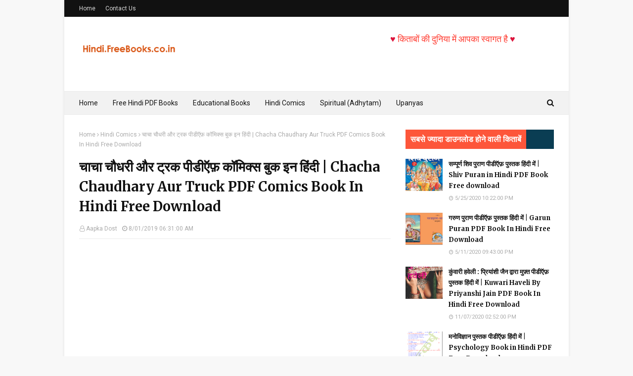

--- FILE ---
content_type: text/html; charset=UTF-8
request_url: https://hindi.freebooks.co.in/2019/08/chacha-chaudhary-aur-truck-pdf-comics-in-hindi.html
body_size: 32203
content:
<!DOCTYPE html>
<html class='ltr' dir='ltr' xmlns='http://www.w3.org/1999/xhtml' xmlns:b='http://www.google.com/2005/gml/b' xmlns:data='http://www.google.com/2005/gml/data' xmlns:expr='http://www.google.com/2005/gml/expr'>
<head>
<meta content='QdSNOZFL5HH01hYajCuwXC9q7fm1BiTAPHZJ6P637NU' name='google-site-verification'/>
<meta content='width=device-width, initial-scale=1, minimum-scale=1, maximum-scale=1' name='viewport'/>
<title>च&#2366;च&#2366; च&#2380;धर&#2368; और ट&#2381;रक प&#2368;ड&#2368;ऍफ़ क&#2377;म&#2367;क&#2381;स ब&#2369;क इन ह&#2367;&#2306;द&#2368; | Chacha Chaudhary Aur Truck PDF Comics Book In Hindi Free Download </title>
<meta content='text/html; charset=UTF-8' http-equiv='Content-Type'/>
<!-- Chrome, Firefox OS and Opera -->
<meta content='#f8f8f8' name='theme-color'/>
<!-- Windows Phone -->
<meta content='#f8f8f8' name='msapplication-navbutton-color'/>
<meta content='blogger' name='generator'/>
<link href='https://hindi.freebooks.co.in/favicon.ico' rel='icon' type='image/x-icon'/>
<link href='https://hindi.freebooks.co.in/2019/08/chacha-chaudhary-aur-truck-pdf-comics-in-hindi.html' rel='canonical'/>
<link rel="alternate" type="application/atom+xml" title="Free Hindi Books for Competition, Govt Jobs - Atom" href="https://hindi.freebooks.co.in/feeds/posts/default" />
<link rel="alternate" type="application/rss+xml" title="Free Hindi Books for Competition, Govt Jobs - RSS" href="https://hindi.freebooks.co.in/feeds/posts/default?alt=rss" />
<link rel="service.post" type="application/atom+xml" title="Free Hindi Books for Competition, Govt Jobs - Atom" href="https://www.blogger.com/feeds/3876220947093839365/posts/default" />

<link rel="alternate" type="application/atom+xml" title="Free Hindi Books for Competition, Govt Jobs - Atom" href="https://hindi.freebooks.co.in/feeds/1382364023223385521/comments/default" />
<!--Can't find substitution for tag [blog.ieCssRetrofitLinks]-->
<link href='https://blogger.googleusercontent.com/img/b/R29vZ2xl/AVvXsEha7bv-ByG-FxyjDX_4krM4WitvcDqpP91kEdIPLkcYC7_cIgUSW_8Z89oV9VwcPU6DG9o2DiHsQUNabk2AbOhvG08d1u5t70U-51NYbaqZk-3W8gZLBdKLTnL9aGjegMLrWFHcs4pinyZu/s320/9.png' rel='image_src'/>
<meta content='चाचा चौधरी और ट्रक पीडीऍफ़ कॉमिक्स बुक इन हिंदी | Chacha Chaudhary Aur Truck PDF Comics Book In Hindi Free Download' name='description'/>
<meta content='https://hindi.freebooks.co.in/2019/08/chacha-chaudhary-aur-truck-pdf-comics-in-hindi.html' property='og:url'/>
<meta content='चाचा चौधरी और ट्रक पीडीऍफ़ कॉमिक्स बुक इन हिंदी | Chacha Chaudhary Aur Truck PDF Comics Book In Hindi Free Download ' property='og:title'/>
<meta content='चाचा चौधरी और ट्रक पीडीऍफ़ कॉमिक्स बुक इन हिंदी | Chacha Chaudhary Aur Truck PDF Comics Book In Hindi Free Download' property='og:description'/>
<meta content='https://blogger.googleusercontent.com/img/b/R29vZ2xl/AVvXsEha7bv-ByG-FxyjDX_4krM4WitvcDqpP91kEdIPLkcYC7_cIgUSW_8Z89oV9VwcPU6DG9o2DiHsQUNabk2AbOhvG08d1u5t70U-51NYbaqZk-3W8gZLBdKLTnL9aGjegMLrWFHcs4pinyZu/w1200-h630-p-k-no-nu/9.png' property='og:image'/>
<!-- Google Fonts -->
<link href='//fonts.googleapis.com/css?family=Roboto:400,400i,500,500i,700,700i|Merriweather:400,400i,700,700i' media='all' rel='stylesheet' type='text/css'/>
<link href='https://stackpath.bootstrapcdn.com/font-awesome/4.7.0/css/font-awesome.min.css' rel='stylesheet'/>
<!-- Template Style CSS -->
<style type='text/css'>@font-face{font-family:'Roboto';font-style:normal;font-weight:400;font-stretch:100%;font-display:swap;src:url(//fonts.gstatic.com/s/roboto/v50/KFOMCnqEu92Fr1ME7kSn66aGLdTylUAMQXC89YmC2DPNWubEbVmZiAr0klQmz24O0g.woff2)format('woff2');unicode-range:U+0460-052F,U+1C80-1C8A,U+20B4,U+2DE0-2DFF,U+A640-A69F,U+FE2E-FE2F;}@font-face{font-family:'Roboto';font-style:normal;font-weight:400;font-stretch:100%;font-display:swap;src:url(//fonts.gstatic.com/s/roboto/v50/KFOMCnqEu92Fr1ME7kSn66aGLdTylUAMQXC89YmC2DPNWubEbVmQiAr0klQmz24O0g.woff2)format('woff2');unicode-range:U+0301,U+0400-045F,U+0490-0491,U+04B0-04B1,U+2116;}@font-face{font-family:'Roboto';font-style:normal;font-weight:400;font-stretch:100%;font-display:swap;src:url(//fonts.gstatic.com/s/roboto/v50/KFOMCnqEu92Fr1ME7kSn66aGLdTylUAMQXC89YmC2DPNWubEbVmYiAr0klQmz24O0g.woff2)format('woff2');unicode-range:U+1F00-1FFF;}@font-face{font-family:'Roboto';font-style:normal;font-weight:400;font-stretch:100%;font-display:swap;src:url(//fonts.gstatic.com/s/roboto/v50/KFOMCnqEu92Fr1ME7kSn66aGLdTylUAMQXC89YmC2DPNWubEbVmXiAr0klQmz24O0g.woff2)format('woff2');unicode-range:U+0370-0377,U+037A-037F,U+0384-038A,U+038C,U+038E-03A1,U+03A3-03FF;}@font-face{font-family:'Roboto';font-style:normal;font-weight:400;font-stretch:100%;font-display:swap;src:url(//fonts.gstatic.com/s/roboto/v50/KFOMCnqEu92Fr1ME7kSn66aGLdTylUAMQXC89YmC2DPNWubEbVnoiAr0klQmz24O0g.woff2)format('woff2');unicode-range:U+0302-0303,U+0305,U+0307-0308,U+0310,U+0312,U+0315,U+031A,U+0326-0327,U+032C,U+032F-0330,U+0332-0333,U+0338,U+033A,U+0346,U+034D,U+0391-03A1,U+03A3-03A9,U+03B1-03C9,U+03D1,U+03D5-03D6,U+03F0-03F1,U+03F4-03F5,U+2016-2017,U+2034-2038,U+203C,U+2040,U+2043,U+2047,U+2050,U+2057,U+205F,U+2070-2071,U+2074-208E,U+2090-209C,U+20D0-20DC,U+20E1,U+20E5-20EF,U+2100-2112,U+2114-2115,U+2117-2121,U+2123-214F,U+2190,U+2192,U+2194-21AE,U+21B0-21E5,U+21F1-21F2,U+21F4-2211,U+2213-2214,U+2216-22FF,U+2308-230B,U+2310,U+2319,U+231C-2321,U+2336-237A,U+237C,U+2395,U+239B-23B7,U+23D0,U+23DC-23E1,U+2474-2475,U+25AF,U+25B3,U+25B7,U+25BD,U+25C1,U+25CA,U+25CC,U+25FB,U+266D-266F,U+27C0-27FF,U+2900-2AFF,U+2B0E-2B11,U+2B30-2B4C,U+2BFE,U+3030,U+FF5B,U+FF5D,U+1D400-1D7FF,U+1EE00-1EEFF;}@font-face{font-family:'Roboto';font-style:normal;font-weight:400;font-stretch:100%;font-display:swap;src:url(//fonts.gstatic.com/s/roboto/v50/KFOMCnqEu92Fr1ME7kSn66aGLdTylUAMQXC89YmC2DPNWubEbVn6iAr0klQmz24O0g.woff2)format('woff2');unicode-range:U+0001-000C,U+000E-001F,U+007F-009F,U+20DD-20E0,U+20E2-20E4,U+2150-218F,U+2190,U+2192,U+2194-2199,U+21AF,U+21E6-21F0,U+21F3,U+2218-2219,U+2299,U+22C4-22C6,U+2300-243F,U+2440-244A,U+2460-24FF,U+25A0-27BF,U+2800-28FF,U+2921-2922,U+2981,U+29BF,U+29EB,U+2B00-2BFF,U+4DC0-4DFF,U+FFF9-FFFB,U+10140-1018E,U+10190-1019C,U+101A0,U+101D0-101FD,U+102E0-102FB,U+10E60-10E7E,U+1D2C0-1D2D3,U+1D2E0-1D37F,U+1F000-1F0FF,U+1F100-1F1AD,U+1F1E6-1F1FF,U+1F30D-1F30F,U+1F315,U+1F31C,U+1F31E,U+1F320-1F32C,U+1F336,U+1F378,U+1F37D,U+1F382,U+1F393-1F39F,U+1F3A7-1F3A8,U+1F3AC-1F3AF,U+1F3C2,U+1F3C4-1F3C6,U+1F3CA-1F3CE,U+1F3D4-1F3E0,U+1F3ED,U+1F3F1-1F3F3,U+1F3F5-1F3F7,U+1F408,U+1F415,U+1F41F,U+1F426,U+1F43F,U+1F441-1F442,U+1F444,U+1F446-1F449,U+1F44C-1F44E,U+1F453,U+1F46A,U+1F47D,U+1F4A3,U+1F4B0,U+1F4B3,U+1F4B9,U+1F4BB,U+1F4BF,U+1F4C8-1F4CB,U+1F4D6,U+1F4DA,U+1F4DF,U+1F4E3-1F4E6,U+1F4EA-1F4ED,U+1F4F7,U+1F4F9-1F4FB,U+1F4FD-1F4FE,U+1F503,U+1F507-1F50B,U+1F50D,U+1F512-1F513,U+1F53E-1F54A,U+1F54F-1F5FA,U+1F610,U+1F650-1F67F,U+1F687,U+1F68D,U+1F691,U+1F694,U+1F698,U+1F6AD,U+1F6B2,U+1F6B9-1F6BA,U+1F6BC,U+1F6C6-1F6CF,U+1F6D3-1F6D7,U+1F6E0-1F6EA,U+1F6F0-1F6F3,U+1F6F7-1F6FC,U+1F700-1F7FF,U+1F800-1F80B,U+1F810-1F847,U+1F850-1F859,U+1F860-1F887,U+1F890-1F8AD,U+1F8B0-1F8BB,U+1F8C0-1F8C1,U+1F900-1F90B,U+1F93B,U+1F946,U+1F984,U+1F996,U+1F9E9,U+1FA00-1FA6F,U+1FA70-1FA7C,U+1FA80-1FA89,U+1FA8F-1FAC6,U+1FACE-1FADC,U+1FADF-1FAE9,U+1FAF0-1FAF8,U+1FB00-1FBFF;}@font-face{font-family:'Roboto';font-style:normal;font-weight:400;font-stretch:100%;font-display:swap;src:url(//fonts.gstatic.com/s/roboto/v50/KFOMCnqEu92Fr1ME7kSn66aGLdTylUAMQXC89YmC2DPNWubEbVmbiAr0klQmz24O0g.woff2)format('woff2');unicode-range:U+0102-0103,U+0110-0111,U+0128-0129,U+0168-0169,U+01A0-01A1,U+01AF-01B0,U+0300-0301,U+0303-0304,U+0308-0309,U+0323,U+0329,U+1EA0-1EF9,U+20AB;}@font-face{font-family:'Roboto';font-style:normal;font-weight:400;font-stretch:100%;font-display:swap;src:url(//fonts.gstatic.com/s/roboto/v50/KFOMCnqEu92Fr1ME7kSn66aGLdTylUAMQXC89YmC2DPNWubEbVmaiAr0klQmz24O0g.woff2)format('woff2');unicode-range:U+0100-02BA,U+02BD-02C5,U+02C7-02CC,U+02CE-02D7,U+02DD-02FF,U+0304,U+0308,U+0329,U+1D00-1DBF,U+1E00-1E9F,U+1EF2-1EFF,U+2020,U+20A0-20AB,U+20AD-20C0,U+2113,U+2C60-2C7F,U+A720-A7FF;}@font-face{font-family:'Roboto';font-style:normal;font-weight:400;font-stretch:100%;font-display:swap;src:url(//fonts.gstatic.com/s/roboto/v50/KFOMCnqEu92Fr1ME7kSn66aGLdTylUAMQXC89YmC2DPNWubEbVmUiAr0klQmz24.woff2)format('woff2');unicode-range:U+0000-00FF,U+0131,U+0152-0153,U+02BB-02BC,U+02C6,U+02DA,U+02DC,U+0304,U+0308,U+0329,U+2000-206F,U+20AC,U+2122,U+2191,U+2193,U+2212,U+2215,U+FEFF,U+FFFD;}</style>
<style id='page-skin-1' type='text/css'><!--
/*
-----------------------------------------------
Blogger Template Style
Name:        Fastest
Version:     Premium version
Author:      TemplatesYard
Author Url:  https://www.templatesyard.com/
----------------------------------------------- */
/*-- Reset CSS --*/
a,abbr,acronym,address,applet,b,big,blockquote,body,caption,center,cite,code,dd,del,dfn,div,dl,dt,em,fieldset,font,form,h1,h2,h3,h4,h5,h6,html,i,iframe,img,ins,kbd,label,legend,li,object,p,pre,q,s,samp,small,span,strike,strong,sub,sup,table,tbody,td,tfoot,th,thead,tr,tt,u,ul,var{
padding:0;
border:0;
outline:0;
vertical-align:baseline;
line-height: 1.7;
background:0 0;
text-decoration:none
}
form,textarea,input,button{
-webkit-appearance:none;
-moz-appearance:none;
appearance:none;
border-radius:0
}
dl,ul{
list-style-position:inside;
font-weight:400;
list-style:none
}
ul li{
list-style:none
}
caption,th{
text-align:center
}
img{
border:none;
position:relative
}
a,a:visited{
text-decoration:none
}
.clearfix{
clear:both
}
.section,.widget,.widget ul{
margin:0;
padding:0
}
a{
color:#ff3b30
}
a img{
border:0
}
abbr{
text-decoration:none
}
.CSS_LIGHTBOX{
z-index:999999!important
}
.separator a{
clear:none!important;
float:none!important;
margin-left:0!important;
margin-right:0!important
}
#navbar-iframe,.widget-item-control,a.quickedit,.home-link,.feed-links{
display:none!important
}
.center{
display:table;
margin:0 auto;
position:relative
}
.widget > h2,.widget > h3{
display:none
}
/*-- Body Content CSS --*/
body{
background:#f8f8f8 url() repeat fixed top left;
background-color:#f8f8f8;
font-family:'Roboto',sans-serif;
font-size:14px;
font-weight:400;
color:#656565;
word-wrap:break-word;
margin:0;
padding:0
}
#outer-wrapper{
max-width:none;
margin:0 auto;
background-color:#fff;
box-shadow:0 0 5px rgba(0,0,0,.1)
}
.row{
width:960px
}
#content-wrapper{
margin:30px auto 0;
overflow:hidden
}
#content-wrapper > .container{
margin:0 -15px
}
#main-wrapper{
float:left;
overflow:hidden;
width:66.66666667%;
box-sizing:border-box;
word-wrap:break-word;
padding:0 15px;
margin:0
}
#sidebar-wrapper{
float:right;
overflow:hidden;
width:33.33333333%;
box-sizing:border-box;
word-wrap:break-word;
padding:0 15px
}
.post-image-wrap{
position:relative;
display:block
}
.post-image-link,.about-author .avatar-container,.comments .avatar-image-container{
background-color:#f9f9f9;
color:transparent!important
}
.post-thumb{
display:block;
position:relative;
width:100%;
height:100%;
object-fit:cover;
z-index:1;
transition:transform .25s ease
}
.post-image-link:hover .post-thumb,.post-image-wrap:hover .post-image-link .post-thumb,.hot-item-inner:hover .post-image-link .post-thumb{
transform:scale(1.03)
}
h1,h2,h3,h4,h5,h6{
font-family:'Merriweather',sans-serif
}
.post-title a{
display:block
}
#top-bar{
width:100%;
height:34px;
background-color:#111111;
overflow:hidden;
margin:0
}
#top-bar .container{
margin:0 auto
}
.top-bar-nav{
position:relative;
float:left;
display:block
}
.top-bar-nav .widget > .widget-title{
display:none
}
.top-bar-nav ul li{
float:left
}
.top-bar-nav ul li > a{
height:34px;
display:block;
color:#ddd;
font-size:12px;
font-weight:400;
line-height:34px;
margin:0 10px 0 0;
padding:0 5px;
transition:color .17s
}
.top-bar-nav ul li:first-child > a{
padding:0 5px 0 0
}
.top-bar-nav ul > li:hover > a{
color:#ff3b30
}
.top-bar-social{
position:relative;
float:right;
display:block
}
.top-bar-social .widget > .widget-title{
display:none
}
.top-bar-social ul > li{
float:left;
display:inline-block
}
.top-bar-social ul > li > a{
line-height:34px;
display:block;
color:#ddd;
text-decoration:none;
font-size:16px;
text-align:center;
padding:0 5px;
margin:0 0 0 10px;
transition:color .17s
}
.top-bar-social ul > li:last-child > a{
padding:0 0 0 5px
}
.top-bar-social ul > li:hover > a{
color:#ff3b30
}
.social a:before{
display:inline-block;
font-family:FontAwesome;
font-style:normal;
font-weight:400
}
.social .facebook a:before{
content:"\f09a"
}
.social .twitter a:before{
content:"\f099"
}
.social .gplus a:before{
content:"\f0d5"
}
.social .rss a:before{
content:"\f09e"
}
.social .youtube a:before{
content:"\f16a"
}
.social .skype a:before{
content:"\f17e"
}
.social .stumbleupon a:before{
content:"\f1a4"
}
.social .tumblr a:before{
content:"\f173"
}
.social .vk a:before{
content:"\f189"
}
.social .stack-overflow a:before{
content:"\f16c"
}
.social .github a:before{
content:"\f09b"
}
.social .linkedin a:before{
content:"\f0e1"
}
.social .dribbble a:before{
content:"\f17d"
}
.social .soundcloud a:before{
content:"\f1be"
}
.social .behance a:before{
content:"\f1b4"
}
.social .digg a:before{
content:"\f1a6"
}
.social .instagram a:before{
content:"\f16d"
}
.social .pinterest a:before{
content:"\f0d2"
}
.social .twitch a:before{
content:"\f1e8"
}
.social .delicious a:before{
content:"\f1a5"
}
.social .codepen a:before{
content:"\f1cb"
}
.social .reddit a:before{
content:"\f1a1"
}
.social .whatsapp a:before{
content:"\f232"
}
.social .snapchat a:before{
content:"\f2ac"
}
.social .email a:before{
content:"\f0e0"
}
.social .external-link a:before{
content:"\f35d"
}
.social-color .facebook a{
background-color:#3b5999
}
.social-color .twitter a{
background-color:#00acee
}
.social-color .gplus a{
background-color:#db4a39
}
.social-color .youtube a{
background-color:#db4a39
}
.social-color .instagram a{
background:linear-gradient(15deg,#ffb13d,#dd277b,#4d5ed4)
}
.social-color .pinterest a{
background-color:#ca2127
}
.social-color .dribbble a{
background-color:#ea4c89
}
.social-color .linkedin a{
background-color:#0077b5
}
.social-color .tumblr a{
background-color:#365069
}
.social-color .twitch a{
background-color:#6441a5
}
.social-color .rss a{
background-color:#ffc200
}
.social-color .skype a{
background-color:#00aff0
}
.social-color .stumbleupon a{
background-color:#eb4823
}
.social-color .vk a{
background-color:#4a76a8
}
.social-color .stack-overflow a{
background-color:#f48024
}
.social-color .github a{
background-color:#24292e
}
.social-color .soundcloud a{
background:linear-gradient(#ff7400,#ff3400)
}
.social-color .behance a{
background-color:#191919
}
.social-color .digg a{
background-color:#1b1a19
}
.social-color .delicious a{
background-color:#0076e8
}
.social-color .codepen a{
background-color:#000
}
.social-color .reddit a{
background-color:#ff4500
}
.social-color .whatsapp a{
background-color:#3fbb50
}
.social-color .snapchat a{
background-color:#ffe700
}
.social-color .email a{
background-color:#888
}
.social-color .external-link a{
background-color:#111111
}
.social-text .facebook a:after{
content:"Facebook"
}
.social-text .twitter a:after{
content:"Twitter"
}
.social-text .gplus a:after{
content:"Google Plus"
}
.social-text .rss a:after{
content:"Rss"
}
.social-text .youtube a:after{
content:"YouTube"
}
.social-text .skype a:after{
content:"Skype"
}
.social-text .stumbleupon a:after{
content:"StumbleUpon"
}
.social-text .tumblr a:after{
content:"Tumblr"
}
.social-text .vk a:after{
content:"VKontakte"
}
.social-text .stack-overflow a:after{
content:"Stack Overflow"
}
.social-text .github a:after{
content:"Github"
}
.social-text .linkedin a:after{
content:"LinkedIn"
}
.social-text .dribbble a:after{
content:"Dribbble"
}
.social-text .soundcloud a:after{
content:"SoundCloud"
}
.social-text .behance a:after{
content:"Behance"
}
.social-text .digg a:after{
content:"Digg"
}
.social-text .instagram a:after{
content:"Instagram"
}
.social-text .pinterest a:after{
content:"Pinterest"
}
.social-text .twitch a:after{
content:"Twitch"
}
.social-text .delicious a:after{
content:"Delicious"
}
.social-text .codepen a:after{
content:"CodePen"
}
.social-text .flipboard a:after{
content:"Flipboard"
}
.social-text .reddit a:after{
content:"Reddit"
}
.social-text .whatsapp a:after{
content:"Whatsapp"
}
.social-text .messenger a:after{
content:"Messenger"
}
.social-text .snapchat a:after{
content:"Snapchat"
}
.social-text .email a:after{
content:"Email"
}
.social-text .external-link a:after{
content:"WebSite"
}
#header-wrap{
position:relative;
margin:0
}
.header-header{
background-color:#fff;
width:100%;
height:90px;
position:relative;
overflow:hidden;
padding:30px 0
}
.header-header .container{
position:relative;
margin:0 auto;
padding:0
}
.header-logo{
position:relative;
float:left;
width:auto;
max-width:200px;
max-height:60px;
margin:0;
padding:15px 0
}
.header-logo .header-image-wrapper{
display:block
}
.header-logo img{
max-width:100%;
max-height:60px;
margin:0
}
.header-logo h1{
color:#111111;
font-size:36px;
line-height:60px;
margin:0
}
.header-logo p{
font-size:12px;
margin:5px 0 0
}
.header-ads{
position:relative;
float:right
}
.header-ads .widget > .widget-title{
display:none
}
.header-ads .widget{
max-width:100%
}
.header-ads .widget .widget-content{
width:728px;
max-width:100%;
max-height:90px;
line-height:1
}
.header-menu{
position:relative;
width:100%;
height:48px;
background-color:#f2f2f2;
z-index:10;
font-size:13px;
box-sizing:border-box;
margin:0;
border-top:1px solid #eaeaea;
border-bottom:1px solid #eaeaea
}
.header-menu .container{
position:relative;
margin:0 auto;
padding:0
}
#main-menu .widget,#main-menu .widget > .widget-title{
display:none
}
#main-menu .show-menu{
display:block
}
#main-menu{
position:relative;
height:46px;
z-index:15
}
#main-menu ul > li{
float:left;
position:relative;
margin:0;
padding:0;
transition:background .17s
}
#main-menu ul > li > a{
position:relative;
color:#111111;
font-size:14px;
font-weight:400;
line-height:46px;
display:inline-block;
margin:0;
padding:0 15px;
transition:color .17s ease
}
#main-menu #main-menu-nav > li:first-child > a{
padding-left:0
}
#main-menu ul > li:hover > a{
color:#ff3b30
}
#main-menu ul > li > ul{
position:absolute;
float:left;
left:0;
top:46px;
width:180px;
background-color:#fff;
z-index:99999;
margin-top:0;
padding:0;
border:1px solid #eaeaea;
box-shadow:0 1px 0 0 #eaeaea;
visibility:hidden;
opacity:0
}
#main-menu ul > li > ul > li > ul{
position:absolute;
float:left;
top:0;
left:100%;
margin:-1px 0 0
}
#main-menu ul > li > ul > li{
display:block;
float:none;
position:relative
}
#main-menu ul > li > ul > li a{
display:block;
height:36px;
font-size:13px;
color:#777;
line-height:36px;
box-sizing:border-box;
margin:0;
padding:0 15px;
border:0;
border-bottom:1px solid #eaeaea;
transition:all .17s ease
}
#main-menu ul > li > ul > li:hover > a{
color:#ff3b30
}
#main-menu ul > li > ul > li:last-child a{
border-bottom:0
}
#main-menu ul > li.has-sub > a:after{
content:'\f107';
float:right;
font-family:FontAwesome;
font-size:12px;
font-weight:400;
margin:0 0 0 5px
}
#main-menu ul > li > ul > li.has-sub > a:after{
content:'\f105';
float:right;
margin:0
}
#main-menu ul > li:hover > ul,#main-menu ul > li > ul > li:hover > ul{
visibility:visible;
opacity:1
}
#main-menu ul ul{
transition:all .25s ease
}
.no-posts{
float:left;
width:100%;
height:100px;
line-height:100px;
text-align:center
}
.show-search,.hide-search{
position:absolute;
right:0;
top:0;
display:block;
width:36px;
height:46px;
line-height:46px;
z-index:20;
color:#111111;
font-size:15px;
text-align:right;
cursor:pointer;
padding:0;
transition:color .17s ease
}
.show-search:before{
content:"\f002";
font-family:FontAwesome;
font-weight:400
}
.hide-search:before{
content:"\f00d";
font-family:FontAwesome;
font-weight:400
}
.show-search:hover,.hide-search:hover{
color:#ff3b30
}
#nav-search{
display:none;
position:absolute;
left:0;
top:0;
width:100%;
height:46px;
z-index:99;
background-color:#f2f2f2;
box-sizing:border-box;
padding:0
}
#nav-search .search-form{
width:100%;
height:46px;
background-color:rgba(0,0,0,0);
line-height:46px;
overflow:hidden;
padding:0
}
#nav-search .search-input{
width:100%;
height:46px;
font-family:inherit;
color:#111111;
margin:0;
padding:0 46px 0 0;
background-color:rgba(0,0,0,0);
font-size:13px;
font-weight:400;
outline:none;
box-sizing:border-box;
border:0
}
#mobile-logo .widget > .widget-title > h3{
display:none
}
.mobile-header{
display:none;
position:relative;
float:left;
width:100%;
height:50px;
background-color:#111111;
z-index:1010
}
.mobile-header .logo-content{
position:relative;
float:left;
display:block;
width:100%;
height:50px;
text-align:center;
z-index:2
}
.mobile-header .logo-content > a{
height:30px;
display:inline-block;
padding:10px 0
}
.mobile-header .logo-content > a > img{
height:30px
}
.mobile-header .logo-content > h3{
font-size:20px;
height:30px;
line-height:30px;
margin:10px 0 0
}
.mobile-header .logo-content > h3 > a{
color:#fff
}
.mobile-search-form{
position:absolute;
display:none;
z-index:4;
background-color:#111111;
width:100%;
height:50px;
left:0;
top:0
}
.mobile-search-form .mobile-search-input{
background-color:#111111;
display:block;
width:calc(100% - 50px);
height:50px;
font-family:inherit;
font-size:13px;
font-weight:400;
color:#fff;
box-sizing:border-box;
padding:0 20px;
border:0
}
.mobile-search-form{
position:absolute;
display:none;
z-index:4;
background-color:#111111;
width:100%;
height:50px;
left:0;
top:0
}
.mobile-search-form .mobile-search-input{
background-color:#111111;
display:block;
width:calc(100% - 50px);
height:50px;
font-size:13px;
font-weight:400;
color:#fff;
box-sizing:border-box;
padding:0 20px;
border:0
}
.overlay{
display:none;
position:fixed;
top:0;
left:0;
right:0;
bottom:0;
z-index:990;
background:rgba(255,255,255,0.8)
}
.slide-menu-toggle,.show-mobile-search,.hide-mobile-search{
position:absolute;
line-height:50px;
height:50px;
width:50px;
top:0;
left:0;
font-family:FontAwesome;
color:#fff;
font-size:18px;
font-weight:400;
text-align:center;
cursor:pointer;
z-index:4;
padding:0
}
.slide-menu-toggle{
border-right:1px solid rgba(255,255,255,0.08)
}
.show-mobile-search,.hide-mobile-search{
border-left:1px solid rgba(255,255,255,0.08);
left:auto;
right:0
}
.slide-menu-toggle:before{
content:"\f0c9"
}
.nav-active .slide-menu-toggle:before{
content:"\f00d"
}
.show-mobile-search:before{
content:"\f002"
}
.hide-mobile-search:before{
content:"\f00d"
}
.mobile-menu{
position:relative;
float:left;
width:100%;
background-color:#111111;
box-sizing:border-box;
padding:20px;
border-top:1px solid rgba(255,255,255,0.08);
visibility:hidden;
opacity:0;
transform-origin:0 0;
transform:scaleY(0);
transition:all .17s ease
}
.nav-active .mobile-menu{
visibility:visible;
opacity:1;
transform:scaleY(1)
}
.mobile-menu > ul{
margin:0
}
.mobile-menu .m-sub{
display:none;
padding:0
}
.mobile-menu ul li{
position:relative;
display:block;
overflow:hidden;
float:left;
width:100%;
font-size:14px;
line-height:38px;
margin:0;
padding:0;
border-top:1px solid rgba(255,255,255,0.01)
}
.mobile-menu > ul > li{
font-weight:400
}
.mobile-menu > ul li ul{
overflow:hidden
}
.mobile-menu > ul > li:first-child{
border-top:0
}
.mobile-menu ul li a{
color:#fff;
padding:0;
display:block;
transition:all .17s ease
}
.mobile-menu ul li.has-sub .submenu-toggle{
position:absolute;
top:0;
right:0;
color:#fff;
cursor:pointer
}
.mobile-menu ul li.has-sub .submenu-toggle:after{
content:'\f105';
font-family:FontAwesome;
font-weight:400;
float:right;
width:34px;
font-size:16px;
text-align:center;
transition:all .17s ease
}
.mobile-menu ul li.has-sub.show > .submenu-toggle:after{
transform:rotate(90deg)
}
.mobile-menu > ul > li > ul > li a{
font-size:13px
}
.mobile-menu > ul > li > ul > li > a{
color:#fff;
opacity:.7;
padding:0 0 0 15px
}
.mobile-menu > ul > li > ul > li > ul > li > a{
color:#fff;
opacity:.7;
padding:0 0 0 30px
}
.mobile-menu ul > li > .submenu-toggle:hover{
color:#ff3b30
}
.post-meta{
display:block;
overflow:hidden;
color:#aaa;
font-size:12px;
font-weight:400;
padding:0 1px
}
.post-meta .post-author,.post-meta .post-date{
float:left;
margin:0 10px 0 0
}
.post-meta .post-date{
text-transform:capitalize
}
.post-meta a{
color:#aaa;
transition:color .17s
}
.post-meta a:hover{
color:#ff3b30
}
.post-meta span:before{
font-family:FontAwesome;
font-weight:400;
margin:0 3px 0 0
}
.post-meta .post-author:before{
content:'\f2c0'
}
.post-meta .post-date:before{
content:'\f017'
}
.queryMessage{
overflow:hidden;
background-color:#f2f2f2;
color:#111111;
font-size:13px;
font-weight:400;
padding:8px 10px;
margin:0 0 25px
}
.queryMessage .query-info{
margin:0 5px
}
.queryMessage .search-query,.queryMessage .search-label{
font-weight:700;
text-transform:uppercase
}
.queryMessage .search-query:before,.queryMessage .search-label:before{
content:"\201c"
}
.queryMessage .search-query:after,.queryMessage .search-label:after{
content:"\201d"
}
.queryMessage a.show-more{
float:right;
color:#ff3b30;
text-decoration:underline;
transition:opacity .17s
}
.queryMessage a.show-more:hover{
opacity:.8
}
.queryEmpty{
font-size:13px;
font-weight:400;
padding:10px 0;
margin:0 0 25px;
text-align:center
}
.title-wrap,.featured-posts .widget-title{
position:relative;
float:left;
width:100%;
height:29px;
display:block;
margin:0 0 20px;
border-bottom:3px solid #eaeaea
}
.title-wrap > h3,.featured-posts .widget-title > h3{
position:relative;
float:left;
height:32px;
font-size:16px;
color:#111111;
margin:0
}
.title-wrap > h3:after,.featured-posts .widget-title > h3:after{
content:'';
position:absolute;
left:0;
bottom:0;
height:3px;
width:100%;
background-color:#ff3b30;
margin:0
}
a.view-all{
float:right;
font-size:13px;
line-height:29px;
color:#888;
transition:color .17s ease
}
a.view-all:hover{
color:#ff3b30
}
a.view-all:after{
content:"\f105";
float:right;
font-weight:400;
font-family:FontAwesome;
margin:0 0 0 3px;
transition:color .17s
}
.blog-post{
display:block;
overflow:hidden;
word-wrap:break-word
}
.index-post{
padding:0;
margin:0 0 30px
}
.index-post .post-image-wrap{
float:left;
width:240px;
height:150px;
margin:0 20px 0 0
}
.index-post .post-image-wrap .post-image-link{
width:100%;
height:100%;
position:relative;
display:block;
z-index:1;
overflow:hidden
}
.post-tag{
position:absolute;
top:15px;
left:15px;
height:18px;
z-index:5;
background-color:rgba(0,0,0,0.5);
color:#fff;
font-size:10px;
line-height:18px;
font-weight:500;
text-transform:uppercase;
padding:0 6px;
border-radius:2px
}
.index-post .post-info{
overflow:hidden
}
.index-post .post-info > h2{
font-size:19px;
font-weight:700;
line-height:1.5em;
text-decoration:none;
margin:0 0 10px
}
.index-post .post-info > h2 > a{
display:block;
color:#111111;
transition:color .17s
}
.index-post .post-info > h2 > a:hover{
color:#ff3b30
}
.widget iframe,.widget img{
max-width:100%
}
.date-header{
display:block;
overflow:hidden;
font-weight:400;
margin:0!important;
padding:0
}
.post-timestamp{
margin-left:0
}
.post-snippet{
position:relative;
display:block;
overflow:hidden;
font-size:12px;
line-height:1.6em;
font-weight:400;
margin:10px 0 0
}
#breadcrumb{
font-size:12px;
font-weight:400;
color:#aaa;
margin:0 0 10px
}
#breadcrumb a{
color:#aaa;
transition:color .17s
}
#breadcrumb a:hover{
color:#ff3b30
}
#breadcrumb a,#breadcrumb em{
display:inline-block
}
#breadcrumb .delimiter:after{
content:'\f105';
font-family:FontAwesome;
font-style:normal;
margin:0 3px
}
.item-post h1.post-title{
color:#111111;
font-size:27px;
line-height:1.5em;
font-weight:700;
position:relative;
display:block;
margin:15px 0;
padding:0
}
.static_page .item-post h1.post-title{
padding:0 0 10px;
margin:0;
border-bottom:1px solid #eaeaea
}
.item-post .post-body{
width:100%;
line-height:1.5em;
overflow:hidden;
padding:20px 0 0
}
.static_page .item-post .post-body{
padding:20px 0
}
.item-post .post-outer{
padding:0
}
.item-post .post-body img{
max-width:100%
}
.item-post .post-meta{
padding:0 1px 10px;
border-bottom:1px solid #eaeaea
}
.main .widget{
margin:0
}
.main .Blog{
border-bottom-width:0
}
.post-footer{
position:relative;
float:left;
width:100%;
margin:20px 0 0
}
.inline-ad{
position:relative;
display:block;
max-height:60px;
margin:0 0 30px
}
.inline-ad > ins{
display:block!important;
margin:0 auto!important
}
.item .inline-ad{
float:left;
width:100%;
margin:20px 0 0
}
.item-post-wrap > .inline-ad{
margin:0 0 20px
}
.post-labels{
overflow:hidden;
height:auto;
position:relative;
font-family:'Merriweather',sans-serif;
padding:0;
margin:0 0 25px
}
.post-labels span,.post-labels a{
float:left;
color:#aaa;
font-size:12px;
font-weight:400;
margin:0 12px 0 0;
transition:all .17s ease
}
.post-labels span{
color:#111111
}
.post-labels a:hover{
color:#ff3b30
}
.post-share{
position:relative;
overflow:hidden;
line-height:0;
margin:0 0 30px
}
ul.share-links{
position:relative
}
.share-links li{
width:32px;
float:left;
box-sizing:border-box;
margin:0 5px 0 0
}
.share-links li.facebook,.share-links li.twitter,.share-links li.gplus{
width:20%
}
.share-links li a{
float:left;
display:inline-block;
cursor:pointer;
width:100%;
height:32px;
line-height:32px;
color:#fff;
font-weight:400;
font-size:13px;
text-align:center;
box-sizing:border-box;
opacity:1;
margin:0;
padding:0;
border-radius:2px;
transition:all .17s ease
}
.share-links li.whatsapp-mobile{
display:none
}
.is-mobile li.whatsapp-desktop{
display:none
}
.is-mobile li.whatsapp-mobile{
display:inline-block
}
.share-links li a:before{
float:left;
display:block;
width:32px;
background-color:rgba(255,255,255,0.07);
font-size:15px;
text-align:center;
line-height:32px
}
.share-links li a:hover{
opacity:.8
}
ul.post-nav{
position:relative;
overflow:hidden;
display:block;
margin:0 0 30px
}
.post-nav li{
display:inline-block;
width:50%
}
.post-nav .post-prev{
float:left;
text-align:left;
box-sizing:border-box;
padding:0 10px
}
.post-nav .post-next{
float:right;
text-align:right;
box-sizing:border-box;
padding:0 10px
}
.post-nav li a{
color:#111111;
line-height:1.4em;
display:block;
overflow:hidden;
transition:color .17s
}
.post-nav li:hover a{
color:#ff3b30
}
.post-nav li span{
display:block;
font-size:11px;
color:#aaa;
font-weight:700;
text-transform:uppercase;
padding:0 0 2px
}
.post-nav .post-prev span:before{
content:"\f053";
float:left;
font-family:FontAwesome;
font-size:9px;
font-weight:400;
text-transform:none;
margin:0 2px 0 0
}
.post-nav .post-next span:after{
content:"\f054";
float:right;
font-family:FontAwesome;
font-size:9px;
font-weight:400;
text-transform:none;
margin:0 0 0 2px
}
.post-nav p{
font-family:'Merriweather',sans-serif;
font-size:12px;
font-weight:400;
line-height:1.4em;
margin:0
}
.post-nav .post-nav-active p{
color:#aaa
}
.about-author{
position:relative;
display:block;
overflow:hidden;
padding:20px;
margin:0 0 30px;
border:1px solid #eaeaea
}
.about-author .avatar-container{
position:relative;
float:left;
width:80px;
height:80px;
overflow:hidden;
margin:0 15px 0 0;
border-radius:100%
}
.about-author .author-avatar{
float:left;
width:100%;
height:100%;
border-radius:100%
}
.author-name{
overflow:hidden;
display:inline-block;
font-size:16px;
font-weight:700;
margin:7px 0 3px
}
.author-name span{
color:#111111
}
.author-name a{
color:#111111;
transition:color .17s
}
.author-name a:hover{
color:#ff3b30
}
.author-description{
display:block;
overflow:hidden;
font-size:13px;
font-weight:400;
line-height:1.5em
}
.author-description a:hover{
text-decoration:underline
}
#related-wrap{
overflow:hidden;
margin:0 0 30px
}
#related-wrap .related-tag{
display:none
}
.related-ready{
float:left;
width:100%
}
.related-ready .loader{
height:178px
}
ul.related-posts{
position:relative;
overflow:hidden;
margin:0 -10px;
padding:0
}
.related-posts .related-item{
width:33.33333333%;
position:relative;
overflow:hidden;
float:left;
display:block;
box-sizing:border-box;
padding:0 10px;
margin:0
}
.related-posts .post-image-link{
width:100%;
height:120px;
position:relative;
overflow:hidden;
display:block
}
.related-posts .related-item .post-meta{
padding:0;
border:0
}
.related-posts .post-title{
font-size:14px;
font-weight:700;
line-height:1.5em;
display:block;
margin:7px 0 6px
}
.related-posts .post-title a{
color:#111111;
transition:color .17s
}
.related-posts .post-title a:hover{
color:#ff3b30
}
#blog-pager{
overflow:hidden;
clear:both;
margin:0 0 30px
}
.blog-pager a,.blog-pager span{
float:left;
display:block;
min-width:30px;
height:30px;
background-color:#f0f0f0;
color:#111111;
font-size:13px;
font-weight:500;
line-height:30px;
text-align:center;
box-sizing:border-box;
margin:0 5px 0 0;
border-radius:2px;
transition:all .17s ease
}
.blog-pager .blog-pager-newer-link,.blog-pager .blog-pager-older-link{
padding:0 15px
}
.blog-pager .blog-pager-newer-link{
float:left
}
.blog-pager .blog-pager-older-link{
float:right
}
.blog-pager span.page-dots{
min-width:20px;
background-color:#fff;
font-size:16px;
line-height:30px;
font-weight:400;
letter-spacing:-1px;
border:0
}
.blog-pager .page-of{
display:none;
width:auto;
float:right;
border-color:rgba(0,0,0,0);
margin:0
}
.blog-pager .page-active,.blog-pager a:hover{
background-color:#ff3b30;
color:#fff;
border-color:#ff3b30
}
.blog-pager .page-prev:before,.blog-pager .page-next:before{
font-family:FontAwesome;
font-size:16px;
font-weight:400
}
.blog-pager .page-prev:before{
content:'\f104'
}
.blog-pager .page-next:before{
content:'\f105'
}
.blog-pager .blog-pager-newer-link:after{
content:'\f104';
float:left;
font-family:FontAwesome;
font-weight:400;
margin:0 3px 0 0
}
.blog-pager .blog-pager-older-link:after{
content:'\f105';
float:right;
font-family:FontAwesome;
font-weight:400;
margin:0 0 0 3px
}
.archive #blog-pager{
display:none
}
.blog-post-comments{
display:none;
margin:0 0 30px
}
.blog-post-comments .comments-title{
margin:0 0 20px
}
.comments-system-disqus .comments-title,.comments-system-facebook .comments-title{
margin:0
}
#comments{
margin:0
}
#gpluscomments{
float:left!important;
width:100%!important;
margin:0 0 25px!important
}
#gpluscomments iframe{
float:left!important;
width:100%
}
.comments{
display:block;
clear:both;
margin:0;
color:#111111
}
.comments > h3{
font-size:13px;
font-weight:400;
font-style:italic;
padding-top:1px
}
.comments .comments-content .comment{
list-style:none;
margin:0;
padding:0 0 8px
}
.comments .comments-content .comment:first-child{
padding-top:0
}
.facebook-tab,.fb_iframe_widget_fluid span,.fb_iframe_widget iframe{
width:100%!important
}
.comments .item-control{
position:static
}
.comments .avatar-image-container{
float:left;
overflow:hidden;
position:absolute
}
.comments .avatar-image-container,.comments .avatar-image-container img{
height:45px;
max-height:45px;
width:45px;
max-width:45px;
border-radius:0
}
.comments .comment-block{
overflow:hidden;
padding:0 0 10px
}
.comments .comment-block,.comments .comments-content .comment-replies{
margin:0 0 0 60px
}
.comments .comments-content .inline-thread{
padding:0
}
.comments .comment-actions{
float:left;
width:100%;
position:relative;
margin:0
}
.comments .comments-content .comment-header{
font-size:12px;
display:block;
overflow:hidden;
clear:both;
margin:0 0 3px;
padding:0 0 5px;
border-bottom:1px dashed #eaeaea
}
.comments .comments-content .comment-header a{
color:#111111;
transition:color .17s
}
.comments .comments-content .comment-header a:hover{
color:#ff3b30
}
.comments .comments-content .user{
font-style:normal;
font-weight:700;
text-transform:uppercase;
display:block
}
.comments .comments-content .icon.blog-author{
display:none
}
.comments .comments-content .comment-content{
float:left;
font-size:13px;
color:#5E5E5E;
font-weight:400;
text-align:left;
line-height:1.4em;
margin:5px 0 9px
}
.comments .comment .comment-actions a{
margin-right:5px;
padding:2px 5px;
color:#111111;
font-weight:400;
border:1px solid #f5f5f5;
font-size:10px;
transition:all .17s ease
}
.comments .comment .comment-actions a:hover{
color:#fff;
background-color:#ff3b30;
border-color:#ff3b30;
text-decoration:none
}
.comments .comments-content .datetime{
float:left;
font-size:11px;
font-weight:400;
color:#aaa;
position:relative;
padding:0 1px;
margin:4px 0 0;
display:block
}
.comments .comments-content .datetime a,.comments .comments-content .datetime a:hover{
color:#aaa
}
.comments .comments-content .datetime:before{
content:'\f017';
font-family:FontAwesome;
font-size:11px;
font-weight:400;
font-style:normal;
margin:0 3px 0 0
}
.comments .thread-toggle{
margin-bottom:4px
}
.comments .thread-toggle .thread-arrow{
height:7px;
margin:0 3px 2px 0
}
.comments .thread-count a,.comments .continue a{
transition:opacity .17s
}
.comments .thread-count a:hover,.comments .continue a:hover{
opacity:.8
}
.comments .thread-expanded{
padding:5px 0 0
}
.comments .thread-chrome.thread-collapsed{
display:none
}
.thread-arrow:before{
content:'';
font-family:FontAwesome;
color:#111111;
font-weight:400;
margin:0 2px 0 0
}
.comments .thread-expanded .thread-arrow:before{
content:'\f0d7'
}
.comments .thread-collapsed .thread-arrow:before{
content:'\f0da'
}
.comments .comments-content .comment-thread{
margin:0
}
.comments .comments-content .comment-thread > ol{
padding:0
}
.comments .continue a{
padding:0 0 0 60px;
font-weight:400
}
.comments .comments-content .loadmore.loaded{
margin:0;
padding:0
}
.comments .comment-replybox-thread{
margin:0
}
.comments .comments-content .loadmore,.comments .comments-content .loadmore.loaded{
display:none
}
.post-body h1,.post-body h2,.post-body h3,.post-body h4,.post-body h5,.post-body h6{
color:#111111;
margin:0 0 15px
}
.post-body h1,.post-body h2{
font-size:24px
}
.post-body h3{
font-size:21px
}
.post-body h4{
font-size:18px
}
.post-body h5{
font-size:16px
}
.post-body h6{
font-size:13px
}
blockquote{
font-style:italic;
padding:10px;
margin:0;
border-left:4px solid #ff3b30
}
blockquote:before,blockquote:after{
display:inline-block;
font-family:FontAwesome;
font-style:normal;
font-weight:400;
color:#aaa;
line-height:1
}
blockquote:before{
content:'\f10d';
margin:0 10px 0 0
}
blockquote:after{
content:'\f10e';
margin:0 0 0 10px
}
.widget .post-body ul,.widget .post-body ol{
line-height:1.5;
font-weight:400
}
.widget .post-body li{
margin:5px 0;
padding:0;
line-height:1.5
}
.post-body ul{
padding:0 0 0 20px
}
.post-body ul li:before{
content:"\f105";
font-family:FontAwesome;
font-size:13px;
font-weight:400;
margin:0 5px 0 0
}
.post-body u{
text-decoration:underline
}
.post-body a{
transition:color .17s ease
}
.post-body strike{
text-decoration:line-through
}
.contact-form{
overflow:hidden
}
.contact-form .widget-title{
display:none
}
.contact-form .contact-form-name{
width:calc(50% - 5px)
}
.contact-form .contact-form-email{
width:calc(50% - 5px);
float:right
}
.sidebar .widget{
position:relative;
overflow:hidden;
background-color:#fff;
box-sizing:border-box;
padding:0;
margin:0 0 30px
}
.sidebar .widget-title{
position:relative;
float:left;
width:100%;
display:block;
margin:0 0 20px;
background:#0a3d53
}
.sidebar .widget-title > h3{
position:relative;
float:left;
padding: 6px 10px;
box-sizing: border-box;
font-size:16px;
color:#fff;
margin:0;
background:#fd563a
}
.sidebar .widget-content{
float:left;
width:100%;
margin:0
}
.social-counter li{
float:left;
width:calc(50% - 5px);
margin:10px 0 0
}
.social-counter li:nth-child(1),.social-counter li:nth-child(2){
margin-top:0
}
.social-counter li:nth-child(even){
float:right
}
.social-counter li a{
display:block;
height:34px;
font-size:13px;
color:#fff;
line-height:34px;
border-radius:2px;
transition:opacity .17s
}
.social-counter li a:hover{
opacity:.8
}
.social-counter li a:before{
float:left;
width:34px;
height:34px;
background-color:rgba(255,255,255,0.1);
font-size:16px;
text-align:center;
margin:0 10px 0 0
}
.list-label li{
position:relative;
display:block;
padding:8px 0;
border-top:1px dotted #eaeaea
}
.list-label li:first-child{
padding:0 0 8px;
border-top:0
}
.list-label li:last-child{
padding-bottom:0;
border-bottom:0
}
.list-label li a{
display:block;
color:#111111;
font-size:13px;
font-weight:400;
text-transform:capitalize;
transition:color .17s
}
.list-label li a:before{
content:"\f105";
float:left;
color:#111111;
font-weight:400;
font-family:FontAwesome;
margin:0 3px 0 0;
transition:color .17s
}
.list-label li a:hover{
color:#ff3b30
}
.list-label .label-count{
position:relative;
float:right;
width:16px;
height:16px;
background-color:#ff3b30;
color:#fff;
font-size:11px;
font-weight:400;
text-align:center;
line-height:16px;
border-radius:2px
}
.cloud-label li{
position:relative;
float:left;
margin:0 5px 5px 0
}
.cloud-label li a{
display:block;
height:26px;
background-color:#f2f2f2;
color:#111111;
font-size:12px;
line-height:26px;
font-weight:400;
padding:0 10px;
border-radius:2px;
transition:all .17s ease
}
.cloud-label li a:hover{
color:#fff;
background-color:#ff3b30
}
.cloud-label .label-count{
display:none
}
.sidebar .FollowByEmail > .widget-title > h3{
margin:0
}
.FollowByEmail .widget-content{
position:relative;
overflow:hidden;
font-weight:400;
text-align:center;
box-sizing:border-box;
padding:20px;
border:1px solid #eaeaea
}
.FollowByEmail .widget-content > h3{
font-size:18px;
color:#111111;
font-weight:700;
margin:0 0 13px
}
.FollowByEmail .before-text{
font-size:13px;
color:#888;
line-height:1.4em;
margin:0 0 10px;
display:block;
padding:0 15px;
overflow:hidden
}
.FollowByEmail .follow-by-email-inner{
position:relative
}
.FollowByEmail .follow-by-email-inner .follow-by-email-address{
width:100%;
height:34px;
color:#888;
font-size:11px;
font-family:inherit;
text-align:center;
padding:0 10px;
margin:0 0 10px;
box-sizing:border-box;
border:1px solid #eaeaea;
border-radius:2px;
transition:ease .17s
}
.FollowByEmail .follow-by-email-inner .follow-by-email-address:focus{
border-color:rgba(0,0,0,0.1)
}
.FollowByEmail .follow-by-email-inner .follow-by-email-submit{
width:100%;
height:34px;
font-family:inherit;
font-size:11px;
color:#fff;
background-color:#ff3b30;
text-transform:uppercase;
text-align:center;
font-weight:700;
cursor:pointer;
margin:0;
border:0;
border-radius:2px;
transition:background .17s
}
.FollowByEmail .follow-by-email-inner .follow-by-email-submit:hover{
background-color:#111111
}
#ArchiveList ul.flat li{
color:#111111;
font-size:13px;
font-weight:400;
padding:8px 0;
border-bottom:1px dotted #eaeaea
}
#ArchiveList ul.flat li:first-child{
padding-top:0
}
#ArchiveList ul.flat li:last-child{
padding-bottom:0;
border-bottom:0
}
#ArchiveList .flat li > a{
display:block;
color:#111111;
transition:color .17s
}
#ArchiveList .flat li > a:hover{
color:#ff3b30
}
#ArchiveList .flat li > a:before{
content:"\f105";
float:left;
color:#111111;
font-weight:400;
font-family:FontAwesome;
margin:0 3px 0 0;
display:inline-block;
transition:color .17s
}
#ArchiveList .flat li > a > span{
position:relative;
float:right;
width:16px;
height:16px;
background-color:#ff3b30;
color:#fff;
font-size:11px;
font-weight:400;
text-align:center;
line-height:16px
}
.PopularPosts .post{
overflow:hidden;
margin:20px 0 0
}
.PopularPosts .post:first-child{
margin:0
}
.PopularPosts .post-image-link{
position:relative;
width:75px;
height:65px;
float:left;
overflow:hidden;
display:block;
vertical-align:middle;
margin:0 12px 0 0
}
.PopularPosts .post-info{
overflow:hidden
}
.PopularPosts .post-title{
font-size:13px;
font-weight:700;
line-height:1.5em;
margin:0 0 5px
}
.PopularPosts .post-title a{
display:block;
color:#111111;
transition:color .17s
}
.PopularPosts .post-title a:hover{
color:#ff3b30
}
.PopularPosts .post-meta{
font-size:11px
}
.PopularPosts .post-date:before{
font-size:10px
}
.FeaturedPost .post-image-link{
display:block;
position:relative;
overflow:hidden;
width:100%;
height:180px;
margin:0 0 13px
}
.FeaturedPost .post-title{
font-size:18px;
overflow:hidden;
font-weight:700;
line-height:1.5em;
margin:0 0 10px
}
.FeaturedPost .post-title a{
color:#111111;
display:block;
transition:color .17s ease
}
.FeaturedPost .post-title a:hover{
color:#ff3b30
}
.Text{
font-size:13px
}
.contact-form-widget form{
font-weight:400
}
.contact-form-name{
float:left;
width:100%;
height:30px;
font-family:inherit;
font-size:13px;
line-height:30px;
box-sizing:border-box;
padding:5px 10px;
margin:0 0 10px;
border:1px solid #eaeaea;
border-radius:2px
}
.contact-form-email{
float:left;
width:100%;
height:30px;
font-family:inherit;
font-size:13px;
line-height:30px;
box-sizing:border-box;
padding:5px 10px;
margin:0 0 10px;
border:1px solid #eaeaea;
border-radius:2px
}
.contact-form-email-message{
float:left;
width:100%;
font-family:inherit;
font-size:13px;
box-sizing:border-box;
padding:5px 10px;
margin:0 0 10px;
border:1px solid #eaeaea;
border-radius:2px
}
.contact-form-button-submit{
float:left;
width:100%;
height:30px;
background-color:#ff3b30;
font-size:13px;
color:#fff;
line-height:30px;
cursor:pointer;
box-sizing:border-box;
padding:0 10px;
margin:0;
border:0;
border-radius:2px;
transition:background .17s ease
}
.contact-form-button-submit:hover{
background-color:#111111
}
.contact-form-error-message-with-border{
float:left;
width:100%;
background-color:#fbe5e5;
font-size:11px;
text-align:center;
line-height:11px;
padding:3px 0;
margin:10px 0;
box-sizing:border-box;
border:1px solid #fc6262
}
.contact-form-success-message-with-border{
float:left;
width:100%;
background-color:#eaf6ff;
font-size:11px;
text-align:center;
line-height:11px;
padding:3px 0;
margin:10px 0;
box-sizing:border-box;
border:1px solid #5ab6f9
}
.contact-form-cross{
margin:0 0 0 3px
}
.contact-form-error-message,.contact-form-success-message{
margin:0
}
.BlogSearch .search-input{
float:left;
width:75%;
height:30px;
background-color:#fff;
font-weight:400;
font-size:13px;
line-height:30px;
box-sizing:border-box;
padding:5px 10px;
border:1px solid #eaeaea;
border-right-width:0
}
.BlogSearch .search-action{
float:right;
width:25%;
height:30px;
font-family:inherit;
font-size:13px;
line-height:30px;
cursor:pointer;
box-sizing:border-box;
background-color:#ff3b30;
color:#fff;
padding:0 5px;
border:0;
transition:background .17s ease
}
.BlogSearch .search-action:hover{
background-color:#111111
}
.Profile .profile-img{
float:left;
width:80px;
height:80px;
margin:0 15px 0 0;
transition:all .17s ease
}
.Profile .profile-datablock{
margin:0
}
.Profile .profile-data .g-profile{
display:block;
font-size:14px;
color:#111111;
margin:0 0 5px;
transition:color .17s ease
}
.Profile .profile-data .g-profile:hover{
color:#ff3b30
}
.Profile .profile-info > .profile-link{
color:#111111;
font-size:11px;
margin:5px 0 0;
transition:color .17s ease
}
.Profile .profile-info > .profile-link:hover{
color:#ff3b30
}
.Profile .profile-datablock .profile-textblock{
display:none
}
.common-widget .LinkList ul li,.common-widget .PageList ul li{
width:calc(50% - 5px);
padding:7px 0 0
}
.common-widget .LinkList ul li:nth-child(odd),.common-widget .PageList ul li:nth-child(odd){
float:left
}
.common-widget .LinkList ul li:nth-child(even),.common-widget .PageList ul li:nth-child(even){
float:right
}
.common-widget .LinkList ul li a,.common-widget .PageList ul li a{
display:block;
color:#111111;
font-size:13px;
font-weight:400;
transition:color .17s ease
}
.common-widget .LinkList ul li a:hover,.common-widget .PageList ul li a:hover{
color:#ff3b30
}
.common-widget .LinkList ul li:first-child,.common-widget .LinkList ul li:nth-child(2),.common-widget .PageList ul li:first-child,.common-widget .PageList ul li:nth-child(2){
padding:0
}
#footer-wrapper{
background-color:#111111
}
#sub-footer-wrapper{
color:#ffffff;
display:block;
padding:0;
width:100%;
overflow:hidden;
border-top:1px solid rgba(255,255,255,0.05)
}
#sub-footer-wrapper .container{
overflow:hidden;
margin:0 auto;
padding:10px 0
}
#menu-footer{
float:right;
position:relative;
display:block
}
#menu-footer .widget > .widget-title{
display:none
}
#menu-footer ul li{
float:left;
display:inline-block;
height:34px;
padding:0;
margin:0
}
#menu-footer ul li a{
font-size:12px;
font-weight:400;
display:block;
color:#ffffff;
line-height:34px;
padding:0 5px;
margin:0 0 0 10px;
transition:color .17s ease
}
#menu-footer ul li:last-child a{
padding:0 0 0 5px
}
#menu-footer ul li a:hover{
color:#ff3b30
}
#sub-footer-wrapper .copyright-area{
font-size:12px;
float:left;
height:34px;
line-height:34px;
font-weight:400
}
#sub-footer-wrapper .copyright-area a{
color:#ffffff;
transition:color .17s
}
#sub-footer-wrapper .copyright-area a:hover{
color:#ff3b30
}
.hidden-widgets{
display:none;
visibility:hidden
}
.back-top{
display:none;
z-index:1010;
width:34px;
height:34px;
position:fixed;
bottom:25px;
right:25px;
cursor:pointer;
overflow:hidden;
font-size:20px;
color:#fff;
text-align:center;
line-height:34px;
border-radius:2px
}
.back-top:before{
content:'';
position:absolute;
top:0;
left:0;
right:0;
bottom:0;
background-color:#ff3b30;
opacity:.5;
transition:opacity .17s ease
}
.back-top:after{
content:'\f106';
position:relative;
font-family:FontAwesome;
font-weight:400;
opacity:.8;
transition:opacity .17s ease
}
.back-top:hover:before,.back-top:hover:after,.nav-active .back-top:after,.nav-active .back-top:before{
opacity:1
}
.error404 #main-wrapper{
width:100%!important;
margin:0!important
}
.error404 #sidebar-wrapper{
display:none
}
.errorWrap{
color:#111111;
text-align:center;
padding:80px 0 100px
}
.errorWrap h3{
font-size:160px;
line-height:1;
margin:0 0 30px
}
.errorWrap h4{
font-size:25px;
margin:0 0 20px
}
.errorWrap p{
margin:0 0 10px
}
.errorWrap a{
display:block;
color:#ff3b30;
padding:10px 0 0
}
.errorWrap a i{
font-size:20px
}
.errorWrap a:hover{
text-decoration:underline
}
@media screen and (max-width: 1100px) {
#outer-wrapper{
max-width:100%
}
.row{
width:100%
}
#top-bar .container,.header-header .container,.header-menu .container,#hot-wrapper{
box-sizing:border-box;
padding:0 20px
}
#header-wrap{
height:auto
}
.header-logo{
max-width:30%
}
.header-ads{
max-width:70%
}
.show-search,.hide-search{
right:20px
}
#nav-search .search-input{
padding:0 46px 0 20px
}
#content-wrapper{
position:relative;
box-sizing:border-box;
padding:0 20px;
margin:30px 0 0
}
#footer-wrapper .container{
box-sizing:border-box;
padding:25px 20px
}
#sub-footer-wrapper .container{
box-sizing:border-box;
padding:10px 20px
}
}
@media screen and (max-width: 980px) {
#content-wrapper > .container{
margin:0
}
#top-bar,.header-logo,.header-menu{
display:none
}
.mobile-header{
display:block
}
#header-wrap{
padding:0
}
.header-header{
height:auto;
padding:0
}
.header-header .container.row{
width:100%
}
.header-ads{
width:100%;
max-width:100%;
box-sizing:border-box;
padding:0
}
.header-ads .widget .widget-content{
position:relative;
padding:20px 0;
margin:0 auto
}
#header-inner a{
display:inline-block!important
}
#main-wrapper,#sidebar-wrapper{
width:100%;
padding:0
}
#sidebar-wrapper{
max-width:330px;
float:none;
clear:both;
margin:10px auto 0;
}
}
@media screen and (max-width: 880px) {
.footer-widgets-wrap{
display:block
}
#footer-wrapper .footer{
width:100%;
margin-right:0
}
#footer-sec2,#footer-sec3{
margin-top:25px
}
}
@media screen and (max-width: 680px) {
.index-post .post-image-wrap,.feat-list .feat-inner .post-image-link,.feat-big .feat-inner .post-image-link,.feat-col .feat-inner .post-image-link,.grid-big .post-image-link,.FeaturedPost .post-image-link{
width:100%;
height:180px;
margin:0 0 10px
}
.index-post .post-info,.feat-big .item-big .post-info,.feat-list .post-info{
float:left;
width:100%
}
.post-snippet{
margin:8px 0 0
}
#menu-footer,#sub-footer-wrapper .copyright-area{
width:100%;
height:auto;
line-height:inherit;
text-align:center
}
#menu-footer{
margin:10px 0 0
}
#sub-footer-wrapper .copyright-area{
margin:10px 0
}
#menu-footer ul li{
float:none;
height:auto
}
#menu-footer ul li a{
line-height:inherit;
margin:0 3px 5px
}
}
@media screen and (max-width: 540px) {
.hot-posts .hot-item,.index-post .post-image-wrap,.feat-list .feat-inner .post-image-link,.feat-big .feat-inner .post-image-link,.feat-col .feat-inner .post-image-link,.grid-big .post-image-link,.FeaturedPost .post-image-link{
height:160px
}
.share-links li a span{
display:none
}
.share-links li.facebook,.share-links li.twitter,.share-links li.gplus{
width:30px
}
ul.related-posts{
margin:0
}
.related-posts .related-item,.grid-small li,.feat-big .item-small{
width:100%;
padding:0;
margin:20px 0 0
}
.related-posts .item-0,.grid-small li.item-0{
padding:0;
margin:0;
border:0
}
.related-posts .related-item:first-child{
padding:0
}
.related-posts .post-image-link,.feat-big .item-small .post-image-link,.grid-small .post-image-link{
width:75px;
height:65px;
float:left;
margin:0 12px 0 0
}
.related-posts .post-tag{
display:none
}
.related-posts .post-title,.grid-small .post-title{
font-size:13px;
overflow:hidden;
margin:0 0 5px
}
.inline-ad,.inline-ad > ins{
height:auto;
min-height:1px;
max-height:250px
}
.item-post h1.post-title{
font-size:25px
}
}
@media screen and (max-width: 440px) {
.queryMessage{
text-align:center
}
.queryMessage a.show-more{
width:100%;
margin:10px 0 0
}
.item-post h1.post-title{
font-size:21px
}
blockquote{
padding:10px 15px
}
.about-author{
text-align:center
}
.about-author .avatar-container{
float:none;
display:table;
margin:0 auto 10px
}
#comments ol{
padding:0
}
.errorWrap{
padding:70px 0 100px
}
.errorWrap h3{
font-size:130px
}
}
@media screen and (max-width: 360px) {
.about-author .avatar-container{
width:60px;
height:60px
}
}

--></style>
<style>
/*-------Typography and ShortCodes-------*/
.firstcharacter{float:left;color:#27ae60;font-size:75px;line-height:60px;padding-top:4px;padding-right:8px;padding-left:3px}.post-body h1,.post-body h2,.post-body h3,.post-body h4,.post-body h5,.post-body h6{margin-bottom:15px;color:#2c3e50}blockquote{font-style:italic;color:#888;border-left:5px solid #27ae60;margin-left:0;padding:10px 15px}blockquote:before{content:'\f10d';display:inline-block;font-family:FontAwesome;font-style:normal;font-weight:400;line-height:1;-webkit-font-smoothing:antialiased;-moz-osx-font-smoothing:grayscale;margin-right:10px;color:#888}blockquote:after{content:'\f10e';display:inline-block;font-family:FontAwesome;font-style:normal;font-weight:400;line-height:1;-webkit-font-smoothing:antialiased;-moz-osx-font-smoothing:grayscale;margin-left:10px;color:#888}.button{background-color:#2c3e50;float:left;padding:5px 12px;margin:5px;color:#fff;text-align:center;border:0;cursor:pointer;border-radius:3px;display:block;text-decoration:none;font-weight:400;transition:all .3s ease-out !important;-webkit-transition:all .3s ease-out !important}a.button{color:#fff}.button:hover{background-color:#27ae60;color:#fff}.button.small{font-size:12px;padding:5px 12px}.button.medium{font-size:16px;padding:6px 15px}.button.large{font-size:18px;padding:8px 18px}.small-button{width:100%;overflow:hidden;clear:both}.medium-button{width:100%;overflow:hidden;clear:both}.large-button{width:100%;overflow:hidden;clear:both}.demo:before{content:"\f06e";margin-right:5px;display:inline-block;font-family:FontAwesome;font-style:normal;font-weight:400;line-height:normal;-webkit-font-smoothing:antialiased;-moz-osx-font-smoothing:grayscale}.download:before{content:"\f019";margin-right:5px;display:inline-block;font-family:FontAwesome;font-style:normal;font-weight:400;line-height:normal;-webkit-font-smoothing:antialiased;-moz-osx-font-smoothing:grayscale}.buy:before{content:"\f09d";margin-right:5px;display:inline-block;font-family:FontAwesome;font-style:normal;font-weight:400;line-height:normal;-webkit-font-smoothing:antialiased;-moz-osx-font-smoothing:grayscale}.visit:before{content:"\f14c";margin-right:5px;display:inline-block;font-family:FontAwesome;font-style:normal;font-weight:400;line-height:normal;-webkit-font-smoothing:antialiased;-moz-osx-font-smoothing:grayscale}.widget .post-body ul,.widget .post-body ol{line-height:1.5;font-weight:400}.widget .post-body li{margin:5px 0;padding:0;line-height:1.5}.post-body ul li:before{content:"\f105";margin-right:5px;font-family:fontawesome}pre{font-family:Monaco, "Andale Mono", "Courier New", Courier, monospace;background-color:#2c3e50;background-image:-webkit-linear-gradient(rgba(0, 0, 0, 0.05) 50%, transparent 50%, transparent);background-image:-moz-linear-gradient(rgba(0, 0, 0, 0.05) 50%, transparent 50%, transparent);background-image:-ms-linear-gradient(rgba(0, 0, 0, 0.05) 50%, transparent 50%, transparent);background-image:-o-linear-gradient(rgba(0, 0, 0, 0.05) 50%, transparent 50%, transparent);background-image:linear-gradient(rgba(0, 0, 0, 0.05) 50%, transparent 50%, transparent);-webkit-background-size:100% 50px;-moz-background-size:100% 50px;background-size:100% 50px;line-height:25px;color:#f1f1f1;position:relative;padding:0 7px;margin:15px 0 10px;overflow:hidden;word-wrap:normal;white-space:pre;position:relative}pre:before{content:'Code';display:block;background:#F7F7F7;margin-left:-7px;margin-right:-7px;color:#2c3e50;padding-left:7px;font-weight:400;font-size:14px}pre code,pre .line-number{display:block}pre .line-number a{color:#27ae60;opacity:0.6}pre .line-number span{display:block;float:left;clear:both;width:20px;text-align:center;margin-left:-7px;margin-right:7px}pre .line-number span:nth-child(odd){background-color:rgba(0, 0, 0, 0.11)}pre .line-number span:nth-child(even){background-color:rgba(255, 255, 255, 0.05)}pre .cl{display:block;clear:both}#contact{background-color:#fff;margin:30px 0 !important}#contact .contact-form-widget{max-width:100% !important}#contact .contact-form-name,#contact .contact-form-email,#contact .contact-form-email-message{background-color:#FFF;border:1px solid #eee;border-radius:3px;padding:10px;margin-bottom:10px !important;max-width:100% !important}#contact .contact-form-name{width:47.7%;height:50px}#contact .contact-form-email{width:49.7%;height:50px}#contact .contact-form-email-message{height:150px}#contact .contact-form-button-submit{max-width:100%;width:100%;z-index:0;margin:4px 0 0;padding:10px !important;text-align:center;cursor:pointer;background:#27ae60;border:0;height:auto;-webkit-border-radius:2px;-moz-border-radius:2px;-ms-border-radius:2px;-o-border-radius:2px;border-radius:2px;text-transform:uppercase;-webkit-transition:all .2s ease-out;-moz-transition:all .2s ease-out;-o-transition:all .2s ease-out;-ms-transition:all .2s ease-out;transition:all .2s ease-out;color:#FFF}#contact .contact-form-button-submit:hover{background:#2c3e50}#contact .contact-form-email:focus,#contact .contact-form-name:focus,#contact .contact-form-email-message:focus{box-shadow:none !important}.alert-message{position:relative;display:block;background-color:#FAFAFA;padding:20px;margin:20px 0;-webkit-border-radius:2px;-moz-border-radius:2px;border-radius:2px;color:#2f3239;border:1px solid}.alert-message p{margin:0 !important;padding:0;line-height:22px;font-size:13px;color:#2f3239}.alert-message span{font-size:14px !important}.alert-message i{font-size:16px;line-height:20px}.alert-message.success{background-color:#f1f9f7;border-color:#e0f1e9;color:#1d9d74}.alert-message.success a,.alert-message.success span{color:#1d9d74}.alert-message.alert{background-color:#DAEFFF;border-color:#8ED2FF;color:#378FFF}.alert-message.alert a,.alert-message.alert span{color:#378FFF}.alert-message.warning{background-color:#fcf8e3;border-color:#faebcc;color:#8a6d3b}.alert-message.warning a,.alert-message.warning span{color:#8a6d3b}.alert-message.error{background-color:#FFD7D2;border-color:#FF9494;color:#F55D5D}.alert-message.error a,.alert-message.error span{color:#F55D5D}.fa-check-circle:before{content:"\f058"}.fa-info-circle:before{content:"\f05a"}.fa-exclamation-triangle:before{content:"\f071"}.fa-exclamation-circle:before{content:"\f06a"}.post-table table{border-collapse:collapse;width:100%}.post-table th{background-color:#eee;font-weight:bold}.post-table th,.post-table td{border:0.125em solid #333;line-height:1.5;padding:0.75em;text-align:left}@media (max-width: 30em){.post-table thead tr{position:absolute;top:-9999em;left:-9999em}.post-table tr{border:0.125em solid #333;border-bottom:0}.post-table tr + tr{margin-top:1.5em}.post-table tr,.post-table td{display:block}.post-table td{border:none;border-bottom:0.125em solid #333;padding-left:50%}.post-table td:before{content:attr(data-label);display:inline-block;font-weight:bold;line-height:1.5;margin-left:-100%;width:100%}}@media (max-width: 20em){.post-table td{padding-left:0.75em}.post-table td:before{display:block;margin-bottom:0.75em;margin-left:0}}
.FollowByEmail {
    clear: both;
}
.widget .post-body ol {
    padding: 0 0 0 15px;
}
.post-body ul li {
    list-style: none;
}
</style>
<!-- Global Variables -->
<script type='text/javascript'>
//<![CDATA[
// Global variables with content. "Available for Edit"
var monthFormat = ["January", "February", "March", "April", "May", "June", "July", "August", "September", "October", "November", "December"],
    noThumbnail = "https://blogger.googleusercontent.com/img/b/R29vZ2xl/AVvXsEhmA9bFzC1y949jzZURtyZa1U3ski0VdtPldTS2tPDDs31WkcDRyyE5tNLOilyc4Gc7mBeMmgk99ltt8hEiQ9h0m6IQ2aayW9mnEEJJCzU_YXpYFWhBeUkS730uvEJ3u59PCbyux61IX3o/w680/nth.png",
    postPerPage = 7,
    commentsSystem = "blogger",
    disqusShortname = "soratemplates";
//]]>
</script>
<!-- Google Analytics -->
<script type='text/javascript'>
        (function(i,s,o,g,r,a,m){i['GoogleAnalyticsObject']=r;i[r]=i[r]||function(){
        (i[r].q=i[r].q||[]).push(arguments)},i[r].l=1*new Date();a=s.createElement(o),
        m=s.getElementsByTagName(o)[0];a.async=1;a.src=g;m.parentNode.insertBefore(a,m)
        })(window,document,'script','https://www.google-analytics.com/analytics.js','ga');
        ga('create', 'UA-100611869-1', 'auto', 'blogger');
        ga('blogger.send', 'pageview');
      </script>


<script async src="//pagead2.googlesyndication.com/pagead/js/adsbygoogle.js"></script>
<script>
     (adsbygoogle = window.adsbygoogle || []).push({
          google_ad_client: "ca-pub-6099004971930118",
          enable_page_level_ads: true
     });
</script>

<link href='https://www.blogger.com/dyn-css/authorization.css?targetBlogID=3876220947093839365&amp;zx=ced79d43-f2d6-4e5b-9b1b-9c6b6ccabf8b' media='none' onload='if(media!=&#39;all&#39;)media=&#39;all&#39;' rel='stylesheet'/><noscript><link href='https://www.blogger.com/dyn-css/authorization.css?targetBlogID=3876220947093839365&amp;zx=ced79d43-f2d6-4e5b-9b1b-9c6b6ccabf8b' rel='stylesheet'/></noscript>
<meta name='google-adsense-platform-account' content='ca-host-pub-1556223355139109'/>
<meta name='google-adsense-platform-domain' content='blogspot.com'/>

<!-- data-ad-client=ca-pub-6099004971930118 -->

</head>
<body class='item'>
<!-- Theme Options -->
<div class='theme-options' style='display:none'>
<div class='sora-panel section' id='sora-panel' name='Theme Options'><div class='widget LinkList' data-version='2' id='LinkList70'>

          <style type='text/css'>
          

                #outer-wrapper{max-width:1020px} 
              

          </style>
        
</div><div class='widget LinkList' data-version='2' id='LinkList71'>

          <script type='text/javascript'>
          //<![CDATA[
          

              var disqusShortname = "soratemplates";
            

              var commentsSystem = "blogger";
            

              var postPerPage = 5;
            

          //]]>
          </script>
        
</div></div>
</div>
<!-- Outer Wrapper -->
<div id='outer-wrapper'>
<!-- Main Top Bar -->
<div id='top-bar'>
<div class='container row'>
<div class='top-bar-nav section' id='top-bar-nav' name='Top Navigation'><div class='widget LinkList' data-version='2' id='LinkList72'>
<div class='widget-content'>
<ul>
<li><a href='/'>Home</a></li>
<li><a href='https://hindi.freebooks.co.in/p/blog-page.html'>Contact Us</a></li>
</ul>
</div>
</div></div>
<!-- Top Social -->
<div class='top-bar-social social no-items section' id='top-bar-social' name='Social Top'>
</div>
</div>
</div>
<!-- Header Wrapper -->
<div id='header-wrap'>
<div class='header-header'>
<div class='container row'>
<div class='header-logo section' id='header-logo' name='Header Logo'><div class='widget Header' data-version='2' id='Header1'>
<div class='header-widget'>
<a class='header-image-wrapper' href='https://hindi.freebooks.co.in/'>
<img alt='Free Hindi Books for Competition, Govt Jobs' data-height='50' data-width='250' src='https://blogger.googleusercontent.com/img/b/R29vZ2xl/AVvXsEgTr33lGCcX82oQs4bVLtAMaPjV0V16sTd5Ug2zCrH_HdHOnnkvZtLjjSz6GfVPWFjQOnb1vjDoT3nikKpGr6HPBwnh2A3cMT_ApGipUW0vZoJdtqiMZgUSEdIeZkrkIU0wg0fmiBsfzgD0/s1600/new+2+compressed.png'/>
</a>
</div>
</div></div>
<div class='header-ads section' id='header-ads' name='Header Ads 728x90'><div class='widget HTML' data-version='2' id='HTML1'>
<div class='widget-content'>
<marquee><font color="DC143C" size="4">&#9829;<a href=""> क&#2367;त&#2366;ब&#2379;&#2306; क&#2368; द&#2369;न&#2367;य&#2366; म&#2375;&#2306; आपक&#2366; स&#2381;व&#2366;गत ह&#2376; </a>&#9829;</font></marquee>
</div>
</div></div>
</div>
</div>
<div class='mobile-header'>
<span class='slide-menu-toggle'></span>
<div class='mobile-logo section' id='mobile-logo' name='Mobile Logo'><div class='widget Image' data-version='2' id='Image70'>
<div class='logo-content'>
<a href='https://hindi.freebooks.co.in/'><img alt='Free Hindi Books for Competition, Govt Jobs' src='https://blogger.googleusercontent.com/img/b/R29vZ2xl/AVvXsEg0o3FSE7LCi3WQWBBJo4_-gdcCe9mfmTQE-hsq59w0J6AcMnxd8YDOF3yByYOPialijGIjSja1X9Od2YfcsEntxamHmdL1svR2dtROMK2QqyOCdRoXC67321E-TAdBnBRnlRPmPXMjJ-aY/s1600/new+2+compressed.png'/></a>
</div>
</div></div>
<span class='show-mobile-search'></span>
<form action='https://hindi.freebooks.co.in/search' class='mobile-search-form' role='search'>
<input class='mobile-search-input' name='q' placeholder='Search this blog' type='search' value=''/>
<span class='hide-mobile-search'></span>
</form>
<div class='mobile-menu'></div>
</div>
<div class='header-menu'>
<div class='container row'>
<div class='main-menu section' id='main-menu' name='Main Menu'><div class='widget LinkList' data-version='2' id='LinkList74'>
<ul id='main-menu-nav' role='menubar'>
<li><a href='/' role='menuitem'>Home</a></li>
<li><a href='https://hindi.freebooks.co.in/p/free-hindi-pdf-books.html' role='menuitem'>Free Hindi PDF Books</a></li>
<li><a href='https://hindi.freebooks.co.in/search/label/Educational%20Books' role='menuitem'>Educational Books</a></li>
<li><a href='https://hindi.freebooks.co.in/search/label/Hindi%20Comics' role='menuitem'>Hindi Comics</a></li>
<li><a href='https://hindi.freebooks.co.in/search/label/Spiritual' role='menuitem'>Spiritual (Adhytam)</a></li>
<li><a href='https://hindi.freebooks.co.in/search/label/Novels' role='menuitem'>Upanyas</a></li>
</ul>
</div></div>
<div id='nav-search'>
<form action='https://hindi.freebooks.co.in/search' class='search-form' role='search'>
<input autocomplete='off' class='search-input' name='q' placeholder='Search this blog' type='search' value=''/>
<span class='hide-search'></span>
</form>
</div>
<span class='show-search'></span>
</div>
</div>
</div>
<div class='clearfix'></div>
<!-- Content Wrapper -->
<div class='row' id='content-wrapper'>
<div class='container'>
<!-- Main Wrapper -->
<div id='main-wrapper'>
<div class='main section' id='main' name='Main Posts'><div class='widget Blog' data-version='2' id='Blog1'>
<div class='blog-posts hfeed container item-post-wrap'>
<div class='blog-post hentry item-post'>
<script type='application/ld+json'>{
  "@context": "http://schema.org",
  "@type": "BlogPosting",
  "mainEntityOfPage": {
    "@type": "WebPage",
    "@id": "https://hindi.freebooks.co.in/2019/08/chacha-chaudhary-aur-truck-pdf-comics-in-hindi.html"
  },
  "headline": "च&#2366;च&#2366; च&#2380;धर&#2368; और ट&#2381;रक प&#2368;ड&#2368;ऍफ़ क&#2377;म&#2367;क&#2381;स ब&#2369;क इन ह&#2367;&#2306;द&#2368; | Chacha Chaudhary Aur Truck PDF Comics Book In Hindi Free Download","description": "च&#2366;च&#2366; च&#2380;धर&#2368; और ट&#2381;रक प&#2368;ड&#2368;ऍफ़ क&#2377;म&#2367;क&#2381;स ब&#2369;क इन ह&#2367;&#2306;द&#2368; | Chacha Chaudhary Aur Truck PDF Comics Book In Hindi Free Download&#160;","datePublished": "2019-08-01T06:31:00+05:30",
  "dateModified": "2021-05-06T15:07:17+05:30","image": {
    "@type": "ImageObject","url": "https://blogger.googleusercontent.com/img/b/R29vZ2xl/AVvXsEha7bv-ByG-FxyjDX_4krM4WitvcDqpP91kEdIPLkcYC7_cIgUSW_8Z89oV9VwcPU6DG9o2DiHsQUNabk2AbOhvG08d1u5t70U-51NYbaqZk-3W8gZLBdKLTnL9aGjegMLrWFHcs4pinyZu/w1200-h630-p-k-no-nu/9.png",
    "height": 630,
    "width": 1200},"publisher": {
    "@type": "Organization",
    "name": "Blogger",
    "logo": {
      "@type": "ImageObject",
      "url": "https://blogger.googleusercontent.com/img/b/U2hvZWJveA/AVvXsEgfMvYAhAbdHksiBA24JKmb2Tav6K0GviwztID3Cq4VpV96HaJfy0viIu8z1SSw_G9n5FQHZWSRao61M3e58ImahqBtr7LiOUS6m_w59IvDYwjmMcbq3fKW4JSbacqkbxTo8B90dWp0Cese92xfLMPe_tg11g/h60/",
      "width": 206,
      "height": 60
    }
  },"author": {
    "@type": "Person",
    "name": "Aapka Dost"
  }
}</script>
<nav id='breadcrumb'><a href='https://hindi.freebooks.co.in/'>Home</a><em class='delimiter'></em><a class='b-label' href='https://hindi.freebooks.co.in/search/label/Hindi%20Comics'>Hindi Comics</a><em class='delimiter'></em><span class='current'>च&#2366;च&#2366; च&#2380;धर&#2368; और ट&#2381;रक प&#2368;ड&#2368;ऍफ़ क&#2377;म&#2367;क&#2381;स ब&#2369;क इन ह&#2367;&#2306;द&#2368; | Chacha Chaudhary Aur Truck PDF Comics Book In Hindi Free Download </span></nav>
<script type='application/ld+json'>
              {
                "@context": "http://schema.org",
                "@type": "BreadcrumbList",
                "@id": "#Breadcrumb",
                "itemListElement": [{
                  "@type": "ListItem",
                  "position": 1,
                  "item": {
                    "name": "Home",
                    "@id": "https://hindi.freebooks.co.in/"
                  }
                },{
                  "@type": "ListItem",
                  "position": 2,
                  "item": {
                    "name": "Hindi Comics",
                    "@id": "https://hindi.freebooks.co.in/search/label/Hindi%20Comics"
                  }
                },{
                  "@type": "ListItem",
                  "position": 3,
                  "item": {
                    "name": "च&#2366;च&#2366; च&#2380;धर&#2368; और ट&#2381;रक प&#2368;ड&#2368;ऍफ़ क&#2377;म&#2367;क&#2381;स ब&#2369;क इन ह&#2367;&#2306;द&#2368; | Chacha Chaudhary Aur Truck PDF Comics Book In Hindi Free Download ",
                    "@id": "https://hindi.freebooks.co.in/2019/08/chacha-chaudhary-aur-truck-pdf-comics-in-hindi.html"
                  }
                }]
              }
            </script>
<h1 class='post-title'>
च&#2366;च&#2366; च&#2380;धर&#2368; और ट&#2381;रक प&#2368;ड&#2368;ऍफ़ क&#2377;म&#2367;क&#2381;स ब&#2369;क इन ह&#2367;&#2306;द&#2368; | Chacha Chaudhary Aur Truck PDF Comics Book In Hindi Free Download 
</h1>
<div class='post-meta'>
<span class='post-author'><a href='https://www.blogger.com/profile/11795864585845879694' target='_blank' title='Aapka Dost'>Aapka Dost</a></span>
<span class='post-date published' datetime='2019-08-01T06:31:00+05:30'>8/01/2019 06:31:00 AM</span>
</div>
<div id='pheadads'>
<center>
<script async='async' src='//pagead2.googlesyndication.com/pagead/js/adsbygoogle.js'></script>
<ins class='adsbygoogle' data-ad-client='ca-pub-6099004971930118' data-ad-format='link' data-ad-slot='1483945283' data-full-width-responsive='true' style='display:block'></ins>
<script>
(adsbygoogle = window.adsbygoogle || []).push({});
</script>
</center>
</div>
<div class='post-body post-content'>
<div dir="ltr" style="text-align: left;" trbidi="on">
<h3 style="text-align: center;">
</h3>
<h2 style="text-align: center;">
</h2>
<h3 style="text-align: center;">
<div class="separator" style="clear: both; font-weight: 400; text-align: center;">
</div>
</h3>
<div class="separator" style="clear: both; text-align: center;">
</div>
<div class="separator" style="clear: both; text-align: center;">
</div>
<div class="separator" style="clear: both; text-align: center;">
</div>
<div class="separator" style="clear: both; text-align: center;">
</div>
<div style="text-align: center;">
<h2>
<span style="color: #274e13;">च&#2366;च&#2366; च&#2380;धर&#2368; और ट&#2381;रक प&#2368;ड&#2368;ऍफ़ क&#2377;म&#2367;क&#2381;स ब&#2369;क इन ह&#2367;&#2306;द&#2368; | Chacha Chaudhary Aur Truck PDF Comics Book In Hindi Free Download&nbsp;</span></h2>
</div>
<a name="more"></a><div class="separator" style="clear: both; text-align: center;">
<br /></div>
<div class="separator" style="clear: both; text-align: center;">
<a href="https://blogger.googleusercontent.com/img/b/R29vZ2xl/AVvXsEha7bv-ByG-FxyjDX_4krM4WitvcDqpP91kEdIPLkcYC7_cIgUSW_8Z89oV9VwcPU6DG9o2DiHsQUNabk2AbOhvG08d1u5t70U-51NYbaqZk-3W8gZLBdKLTnL9aGjegMLrWFHcs4pinyZu/s1600/9.png" style="margin-left: 1em; margin-right: 1em;"><img alt="Chacha-Chaudhary-Aur-Truck-PDF-Comics-Book-In-Hindi-Free-Download" border="0" data-original-height="635" data-original-width="492" height="320" src="https://blogger.googleusercontent.com/img/b/R29vZ2xl/AVvXsEha7bv-ByG-FxyjDX_4krM4WitvcDqpP91kEdIPLkcYC7_cIgUSW_8Z89oV9VwcPU6DG9o2DiHsQUNabk2AbOhvG08d1u5t70U-51NYbaqZk-3W8gZLBdKLTnL9aGjegMLrWFHcs4pinyZu/s320/9.png" title="Chacha-Chaudhary-Aur-Truck-PDF-Comics-Book-In-Hindi-Free-Download" width="247" /></a></div>
<div class="separator" style="clear: both; text-align: center;">
<br /></div>
<div class="separator" style="clear: both; text-align: center;">
<br /></div>
<div class="separator" style="clear: both; text-align: center;">
<br /></div>
<div class="separator" style="clear: both; text-align: center;">
<span face="&quot;roboto&quot; , sans-serif" style="background-color: white; color: #151515; font-size: 20px; text-align: justify;"><br /></span></div>
<div class="separator" style="clear: both; text-align: justify;">
<span style="font-size: 20px; text-align: left;"><span style="color: #151515; font-family: &quot;georgia&quot; , &quot;times new roman&quot; , serif;">Chacha Chaudhary Aur Truck&nbsp;-</span></span><span style="font-family: &quot;georgia&quot; , &quot;times new roman&quot; , serif;"><span style="color: #151515;"><span style="background-color: white;"><span style="font-size: 20px;">&nbsp;Chacha chaudhary ek bahut hi famous indian comics characters&nbsp;hain. <a href="https://hi.wikipedia.org/wiki/%E0%A4%9A%E0%A4%BE%E0%A4%9A%E0%A4%BE_%E0%A4%9A%E0%A5%8C%E0%A4%A7%E0%A4%B0%E0%A5%80" target="_blank">Chacha Chaudhary </a>Comics ke writer <a href="https://hi.wikipedia.org/wiki/%E0%A4%AA%E0%A5%8D%E0%A4%B0%E0%A4%BE%E0%A4%A3_%E0%A4%95%E0%A5%81%E0%A4%AE%E0%A4%BE%E0%A4%B0_%E0%A4%B6%E0%A4%B0%E0%A5%8D%E0%A4%AE%E0%A4%BE" target="_blank">Pran Kumar Sharma</a> Hai. Inki Comics Hindi, English ke sath-sath das bhartiya bhashayo mai prakashit ho chuki hain aur cororo copiyon bik jati hain. Ya fir hum yun bhi kah sakte hain ki Chacha Chaudhary bharat ki sabse jyada bikne wali comics book hai. Chacha Chaudhary ke upar bane&nbsp;</span></span></span><span style="font-size: 20px; text-align: left;"><span style="color: #151515;">serial ke lagbhag 600&nbsp;</span></span><span style="color: #151515;"><span style="font-size: 20px;">episode D D National par&nbsp;telecast ho chuke hain, Jisme mukhya bhumika actor Rughvir Yadav nibhayi hai..&nbsp;</span></span></span></div>
<div class="separator" style="clear: both; text-align: justify;">
<br /></div>
<div class="separator" style="clear: both; text-align: center;">
<span face="&quot;roboto&quot; , sans-serif" style="background-color: white; color: #151515; font-size: 20px; text-align: justify;"><br /></span></div>
<div style="text-align: center;">
<div style="text-align: justify;">
<span face="&quot;roboto&quot; , sans-serif" style="background-color: white; color: #151515; font-size: 20px; margin: 0px; outline: 0px; padding: 0px; transition: all 0.3s ease 0s;"><br /></span>
<br />
<div style="text-align: center;">
<div style="text-align: center;">
<span style="font-family: &quot;georgia&quot; , &quot;times new roman&quot; , serif; font-size: large;"><span style="background-color: white; color: #151515; margin: 0px; outline: 0px; padding: 0px; transition: all 0.3s ease 0s;"><span style="color: blue;">Ye Bhi Dekhe</span><span style="color: purple;"> </span><span style="color: #151515;">&#8680; <a href="https://hindi.freebooks.co.in/search/label/Nagraj%20Comics%20Books?&amp;max-results=15" target="_blank">Nagraj Comics Hindi PDF Books</a></span></span></span></div>
<span style="font-family: &quot;georgia&quot; , &quot;times new roman&quot; , serif;"><span style="font-size: large;"><br /></span>
<span style="font-size: large;"><span style="color: blue;">Ye Bhi Dekhe </span>&#8680;&nbsp; <span style="background-color: white;"><a href="https://hindi.freebooks.co.in/search/label/Bankelal%20Comics%20Books?&amp;max-results=15" target="_blank">BankeLal Comics In Hindi</a></span></span></span></div>
<div style="text-align: center;">
<br /></div>
<span face="&quot;roboto&quot; , sans-serif" style="background-color: white; color: #2e2e2e; font-size: 24px; text-align: center;"><br /></span></div>
</div>
<div class="separator" style="clear: both; text-align: justify;">
</div>
<ul>
<li><span style="font-size: large;">Name Of E-Book :&nbsp;&nbsp;Chacha Chaudhary Aur Truck</span></li>
<li><span style="font-size: large;"><br /></span></li>
<li><span style="font-size: large;">Language Of E-Book : Hindi</span></li>
<li><span face="&quot;verdana&quot; , &quot;geneva&quot; , sans-serif" style="color: #505050; font-size: large;"><br /></span></li>
<li><span style="font-size: large;">Size Of E-Book : 4.07 MB</span></li>
<li><span face="&quot;verdana&quot; , &quot;geneva&quot; , sans-serif" style="color: #505050; font-size: large;"><br /></span></li>
<li><span style="font-size: large;">Total Pages in E-Book : 41</span></li>
<li><br /></li>
</ul>
<div>
<span style="font-size: large;"><br /></span></div>
<div class="separator" style="clear: both; text-align: center;">
<span style="background-color: white;"><span style="color: white;"><b><span style="font-family: &quot;georgia&quot; , &quot;times new roman&quot; , serif; font-size: medium; text-align: left;"><a href="http://hindi.freebooks.co.in/p/free-hindi-pdf-books.html" target="_blank">Free Hindi PDF Books : ब&#2375;हतर&#2368;न प&#2369;स&#2381;तक&#2375;&#2306; यह&#2366;&#2305; द&#2375;ख&#2375;&#2306;</a></span></b></span></span></div>
<div class="separator" style="clear: both; text-align: center;">
<span style="background-color: white;"><span style="color: white;"><b><span style="font-family: &quot;georgia&quot; , &quot;times new roman&quot; , serif; font-size: medium; text-align: left;"><br /></span></b></span></span></div>
<div class="separator" style="clear: both; text-align: center;">
<span style="font-family: &quot;georgia&quot; , &quot;times new roman&quot; , serif;"><span style="background-color: white;"><span style="color: white;"><a href="https://hindi.freebooks.co.in/search/label/Hindi%20Comics" rel="" style="color: #0088ff; font-size: 14px; font-weight: bold; margin: 0px; outline: 0px; padding: 0px; transition: all 0.3s ease 0s;" target="_blank"><span style="font-size: medium; margin: 0px; outline: 0px; padding: 0px; transition: all 0.3s ease 0s;">ल&#2379;कप&#2381;र&#2367;य क&#2377;म&#2367;क&#2381;स ब&#2369;क&#2381;स यह&#2366;&#2305; पढ़&#2375;&#2306;</span>&nbsp;</a></span></span><b style="background-color: white; color: white;"><span style="font-size: medium; text-align: left;">j</span></b></span></div>
<div class="separator" style="clear: both; text-align: center;">
<b style="background-color: white; color: white;"><span style="font-family: &quot;georgia&quot; , &quot;times new roman&quot; , serif; font-size: medium; text-align: left;">jkl&nbsp;</span></b></div>
<div class="separator" style="clear: both; text-align: center;">
<span face="&quot;verdana&quot; , &quot;geneva&quot; , sans-serif" style="color: #505050; font-size: medium;"><span style="background-color: white; font-family: &quot;georgia&quot; , &quot;times new roman&quot; , serif;"><a href="https://hindi.freebooks.co.in/search/label/Spiritual" target="_blank">आध&#2381;य&#2366;त&#2381;म&#2367;क और ज&#2381;ञ&#2366;नवर&#2381;धक प&#2369;स&#2381;तक यह&#2366;&#2305; द&#2375;ख&#2375;&#2306;&nbsp;</a></span></span></div>
<div class="separator" style="clear: both; text-align: center;">
<span style="color: #505050; font-family: &quot;georgia&quot; , &quot;times new roman&quot; , serif; font-size: medium;"><br /></span></div>
<div class="separator" style="clear: both; text-align: center;">
<span style="background-color: white; color: #505050; font-family: &quot;georgia&quot; , &quot;times new roman&quot; , serif; font-size: medium; text-align: left;"><a href="https://app.box.com/s/89papd3ky9k1x1sobnqn1u9nxqfc98vj" rel="nofollow" target="_blank">Download PDF</a></span></div>
<div class="separator" style="clear: both; text-align: center;">
<span style="font-family: &quot;georgia&quot; , &quot;times new roman&quot; , serif;"><br /></span></div>
<div class="separator" style="clear: both; text-align: center;">
<span style="font-family: &quot;georgia&quot; , &quot;times new roman&quot; , serif; font-size: x-large;"><span style="color: red;">श&#2367;क&#2381;ष&#2366; सम&#2381;ब&#2306;ध&#2367;त प&#2369;स&#2381;तक&#2375;&#2306;&nbsp;</span>&nbsp;- <span style="color: #274e13;"><a href="https://hindi.freebooks.co.in/search/label/Educational%20Booksxd" style="color: #274e13;">Educational Hindi PDF Books</a></span></span></div>
<div>
<br /></div>
</div>
<div id='adsense-content' style='display:block;text-align: center'>
<script async='async' src='//pagead2.googlesyndication.com/pagead/js/adsbygoogle.js'></script>
<ins class='adsbygoogle' data-ad-client='ca-pub-6099004971930118' data-ad-format='auto' data-ad-slot='9389930435' data-full-width-responsive='true' style='display:block'></ins>
<script>
(adsbygoogle = window.adsbygoogle || []).push({});
</script>
</div>
</div>
<script type='text/javascript'>
function insertAfter(addition,target) {
var parent = target.parentNode;
if (parent.lastChild == target) {
parent.appendChild(addition); 
} else {
parent.insertBefore(addition,target.nextSibling);
}
}
var adscont = document.getElementById("adsense-content");
var target = document.getElementById("adsense-target");
var linebreak = target.getElementsByTagName("br");
if (linebreak.length > 0){
insertAfter(adscont,linebreak[2]);
}
</script>
<div class='post-footer'>
<div class='post-labels'>
<span>Tags:</span>
<div class='label-head Label'>
<a class='label-link' href='https://hindi.freebooks.co.in/search/label/Bachcho%20Ki%20Comics' rel='tag'>Bachcho Ki Comics</a>
<a class='label-link' href='https://hindi.freebooks.co.in/search/label/Chacha%20Chaudhary%20Comics%20Book' rel='tag'>Chacha Chaudhary Comics Book</a>
<a class='label-link' href='https://hindi.freebooks.co.in/search/label/Diamond%20Comics%20Book' rel='tag'>Diamond Comics Book</a>
<a class='label-link' href='https://hindi.freebooks.co.in/search/label/Hindi%20Comics' rel='tag'>Hindi Comics</a>
</div>
</div>
<div class='post-share'>
<ul class='share-links social social-color'>
<li class='facebook'><a class='facebook' href='https://www.facebook.com/sharer.php?u=https://hindi.freebooks.co.in/2019/08/chacha-chaudhary-aur-truck-pdf-comics-in-hindi.html' onclick='window.open(this.href, &#39;windowName&#39;, &#39;width=550, height=650, left=24, top=24, scrollbars, resizable&#39;); return false;' rel='nofollow'><span>Facebook</span></a></li>
<li class='twitter'><a class='twitter' href='https://twitter.com/share?url=https://hindi.freebooks.co.in/2019/08/chacha-chaudhary-aur-truck-pdf-comics-in-hindi.html&text=चाचा चौधरी और ट्रक पीडीऍफ़ कॉमिक्स बुक इन हिंदी | Chacha Chaudhary Aur Truck PDF Comics Book In Hindi Free Download ' onclick='window.open(this.href, &#39;windowName&#39;, &#39;width=550, height=450, left=24, top=24, scrollbars, resizable&#39;); return false;' rel='nofollow'><span>Twitter</span></a></li>
<li class='gplus'><a class='gplus' href='https://plus.google.com/share?url=https://hindi.freebooks.co.in/2019/08/chacha-chaudhary-aur-truck-pdf-comics-in-hindi.html' onclick='window.open(this.href, &#39;windowName&#39;, &#39;width=400, height=500, left=24, top=24, scrollbars, resizable&#39;); return false;' rel='nofollow'><span>Google+</span></a></li>
<li class='pinterest'><a class='pinterest' href='https://www.pinterest.com/pin/create/button/?url=https://hindi.freebooks.co.in/2019/08/chacha-chaudhary-aur-truck-pdf-comics-in-hindi.html&media=https://blogger.googleusercontent.com/img/b/R29vZ2xl/AVvXsEha7bv-ByG-FxyjDX_4krM4WitvcDqpP91kEdIPLkcYC7_cIgUSW_8Z89oV9VwcPU6DG9o2DiHsQUNabk2AbOhvG08d1u5t70U-51NYbaqZk-3W8gZLBdKLTnL9aGjegMLrWFHcs4pinyZu/s320/9.png&description=चाचा चौधरी और ट्रक पीडीऍफ़ कॉमिक्स बुक इन हिंदी | Chacha Chaudhary Aur Truck PDF Comics Book In Hindi Free Download ' onclick='window.open(this.href, &#39;windowName&#39;, &#39;width=735, height=750, left=24, top=24, scrollbars, resizable&#39;); return false;' rel='nofollow'></a></li>
<li class='linkedin'><a class='linkedin' href='https://www.linkedin.com/shareArticle?url=https://hindi.freebooks.co.in/2019/08/chacha-chaudhary-aur-truck-pdf-comics-in-hindi.html' onclick='window.open(this.href, &#39;windowName&#39;, &#39;width=950, height=650, left=24, top=24, scrollbars, resizable&#39;); return false;' rel='nofollow'></a></li>
<li class='whatsapp whatsapp-desktop'><a class='whatsapp' href='https://web.whatsapp.com/send?text=चाचा चौधरी और ट्रक पीडीऍफ़ कॉमिक्स बुक इन हिंदी | Chacha Chaudhary Aur Truck PDF Comics Book In Hindi Free Download  | https://hindi.freebooks.co.in/2019/08/chacha-chaudhary-aur-truck-pdf-comics-in-hindi.html' onclick='window.open(this.href, &#39;windowName&#39;, &#39;width=900, height=550, left=24, top=24, scrollbars, resizable&#39;); return false;' rel='nofollow'></a></li>
<li class='whatsapp whatsapp-mobile'><a class='whatsapp' href='https://api.whatsapp.com/send?text=चाचा चौधरी और ट्रक पीडीऍफ़ कॉमिक्स बुक इन हिंदी | Chacha Chaudhary Aur Truck PDF Comics Book In Hindi Free Download  | https://hindi.freebooks.co.in/2019/08/chacha-chaudhary-aur-truck-pdf-comics-in-hindi.html' rel='nofollow' target='_blank'></a></li>
<li class='email'><a class='email' href='mailto:?subject=चाचा चौधरी और ट्रक पीडीऍफ़ कॉमिक्स बुक इन हिंदी | Chacha Chaudhary Aur Truck PDF Comics Book In Hindi Free Download &body=https://hindi.freebooks.co.in/2019/08/chacha-chaudhary-aur-truck-pdf-comics-in-hindi.html' onclick='window.open(this.href, &#39;windowName&#39;, &#39;width=500, height=400, left=24, top=24, scrollbars, resizable&#39;); return false;' rel='nofollow'></a></li>
</ul>
</div>
<ul class='post-nav'>
<li class='post-next'>
<a class='next-post-link' href='https://hindi.freebooks.co.in/2019/08/pdf1-chacha-chaudhary-aur-billoo-pinki-hindi.html' id='Blog1_blog-pager-newer-link' rel='next'>
<div class='post-nav-inner'><span>Newer</span><p></p></div>
</a>
</li>
<li class='post-prev'>
<a class='prev-post-link' href='https://hindi.freebooks.co.in/2019/07/chacha-chaudhary-aur-raka-comics-in-hindi-pdf1.html' id='Blog1_blog-pager-older-link' rel='previous'>
<div class='post-nav-inner'><span>Older</span><p></p></div>
</a>
</li>
</ul>
<div id='related-wrap'>
<div class='title-wrap'>
<h3>श&#2366;यद आपक&#2379; य&#2375; प&#2369;स&#2381;तक&#2375;&#2306; भ&#2368; पस&#2306;द आय&#2375;&#2306;</h3>
</div>
<div class='related-ready'>
<div class='related-tag' data-label='Bachcho Ki Comics'></div>
</div>
</div>
</div>
</div>
<div class='blog-post-comments'>
<script type='text/javascript'>
                var disqus_blogger_current_url = "https://hindi.freebooks.co.in/2019/08/chacha-chaudhary-aur-truck-pdf-comics-in-hindi.html";
                if (!disqus_blogger_current_url.length) {
                  disqus_blogger_current_url = "https://hindi.freebooks.co.in/2019/08/chacha-chaudhary-aur-truck-pdf-comics-in-hindi.html";
                }
                var disqus_blogger_homepage_url = "https://hindi.freebooks.co.in/";
                var disqus_blogger_canonical_homepage_url = "https://hindi.freebooks.co.in/";
              </script>
<div class='title-wrap comments-title'>
<h3>Post a Comment</h3>
</div>
<section class='comments embed' data-num-comments='0' id='comments'>
<a name='comments'></a>
<h3 class='title'>0
Comments</h3>
<div id='Blog1_comments-block-wrapper'>
</div>
<div class='footer'>
<div class='comment-form'>
<a name='comment-form'></a>
<a href='https://www.blogger.com/comment/frame/3876220947093839365?po=1382364023223385521&hl=en&saa=85391&origin=https://hindi.freebooks.co.in&skin=contempo' id='comment-editor-src'></a>
<iframe allowtransparency='allowtransparency' class='blogger-iframe-colorize blogger-comment-from-post' frameborder='0' height='410px' id='comment-editor' name='comment-editor' src='' width='100%'></iframe>
<script src='https://www.blogger.com/static/v1/jsbin/2830521187-comment_from_post_iframe.js' type='text/javascript'></script>
<script type='text/javascript'>
                  BLOG_CMT_createIframe('https://www.blogger.com/rpc_relay.html');
                </script>
</div>
</div>
</section>
</div>
</div>
<script type='text/javascript'>
                var messages = { 
                  viewAll: "View all"
                }
              </script>
</div></div>
</div>
<!-- Sidebar Wrapper -->
<div id='sidebar-wrapper'>
<div class='sidebar common-widget no-items section' id='sidebar1' name='Sidebar Right (A)'></div>
<div class='sidebar no-items section' id='social-widget' name='Social Widget'>
</div>
<div class='sidebar common-widget section' id='sidebar2' name='Sidebar Right (B)'><div class='widget PopularPosts' data-version='2' id='PopularPosts1'>
<div class='widget-title'>
<h3 class='title'>
सबस&#2375; ज&#2381;य&#2366;द&#2366; ड&#2366;उनल&#2379;ड ह&#2379;न&#2375; व&#2366;ल&#2368; क&#2367;त&#2366;ब&#2375;&#2306;
</h3>
</div>
<div class='widget-content'>
<div class='post'>
<div class='post-content'>
<a class='post-image-link' href='https://hindi.freebooks.co.in/2020/05/shiv-puran-in-hindi-pdf-book-free-download.html'>
<img alt='सम्पूर्ण शिव पुराण पीडीऍफ़ पुस्तक हिंदी में | Shiv Puran in Hindi PDF Book Free download ' class='post-thumb' src='https://blogger.googleusercontent.com/img/b/R29vZ2xl/AVvXsEhyNmWW6yrR5ZT67UaY8VbzasuJBsCu_vgW_XoQnO4aA9smAD5a6lEmr86As9aBw-qMjYglTohvbDgWMZCJlw2UiXm21woc6xEGfQwuVJm7nVzLTkWcSMK6n-Q0wiQ4Z937oll0cSELXMkj/w100/36.png'/>
</a>
<div class='post-info'>
<h2 class='post-title'>
<a href='https://hindi.freebooks.co.in/2020/05/shiv-puran-in-hindi-pdf-book-free-download.html'>सम&#2381;प&#2370;र&#2381;ण श&#2367;व प&#2369;र&#2366;ण प&#2368;ड&#2368;ऍफ़ प&#2369;स&#2381;तक ह&#2367;&#2306;द&#2368; म&#2375;&#2306; | Shiv Puran in Hindi PDF Book Free download </a>
</h2>
<div class='post-meta'>
<span class='post-date published' datetime='2020-05-25T22:22:00+05:30'>5/25/2020 10:22:00 PM</span>
</div>
</div>
</div>
</div>
<div class='post'>
<div class='post-content'>
<a class='post-image-link' href='https://hindi.freebooks.co.in/2020/05/garun-puran-pdf-book-in-hindi-free-download.html'>
<img alt='गरुण पुराण पीडीऍफ़ पुस्तक हिंदी में | Garun Puran PDF Book In Hindi Free Download' class='post-thumb' src='https://blogger.googleusercontent.com/img/b/R29vZ2xl/AVvXsEg1bTtuN6cudBNBH2A9MN_Zenjw90zQ0Vn_Hnpj0z3WvU4yaL9PTnivhQnqXhj5N6Po7Mb2oN-E5L5-OB39zuZ0JO76D3NaXkSUvgSJA8MntheXDG_BmdyzJMwzyNljbh601FrkWO3VUSNz/w100/9.png'/>
</a>
<div class='post-info'>
<h2 class='post-title'>
<a href='https://hindi.freebooks.co.in/2020/05/garun-puran-pdf-book-in-hindi-free-download.html'>गर&#2369;ण प&#2369;र&#2366;ण प&#2368;ड&#2368;ऍफ़ प&#2369;स&#2381;तक ह&#2367;&#2306;द&#2368; म&#2375;&#2306; | Garun Puran PDF Book In Hindi Free Download</a>
</h2>
<div class='post-meta'>
<span class='post-date published' datetime='2020-05-11T21:43:00+05:30'>5/11/2020 09:43:00 PM</span>
</div>
</div>
</div>
</div>
<div class='post'>
<div class='post-content'>
<a class='post-image-link' href='https://hindi.freebooks.co.in/2020/11/kuwari-haveli-by-priyanshi-jain-pdf.html'>
<img alt='कुंवारी हवेली : प्रियांशी जैन द्वारा मुफ़्त पीडीऍफ़ पुस्तक हिंदी में | Kuwari Haveli By Priyanshi Jain PDF Book In Hindi Free Download' class='post-thumb' src='https://blogger.googleusercontent.com/img/b/R29vZ2xl/AVvXsEhVsMmHOGpXqFza1BrqfPqLq0yvGK2pL4p-_PMITPTWqjDIdFB8SDhG6PyYDbKONQCQLCcWACrV1FvVSKobedsLbfXR2DK6hSZw_UpunCTatafcEVAWL1P1EKJBoMjkMJsdLVbuOdOQ5dUm/w100/28.png'/>
</a>
<div class='post-info'>
<h2 class='post-title'>
<a href='https://hindi.freebooks.co.in/2020/11/kuwari-haveli-by-priyanshi-jain-pdf.html'>क&#2369;&#2306;व&#2366;र&#2368; हव&#2375;ल&#2368; : प&#2381;र&#2367;य&#2366;&#2306;श&#2368; ज&#2376;न द&#2381;व&#2366;र&#2366; म&#2369;फ़&#2381;त प&#2368;ड&#2368;ऍफ़ प&#2369;स&#2381;तक ह&#2367;&#2306;द&#2368; म&#2375;&#2306; | Kuwari Haveli By Priyanshi Jain PDF Book In Hindi Free Download</a>
</h2>
<div class='post-meta'>
<span class='post-date published' datetime='2020-11-07T14:52:00+05:30'>11/07/2020 02:52:00 PM</span>
</div>
</div>
</div>
</div>
<div class='post'>
<div class='post-content'>
<a class='post-image-link' href='https://hindi.freebooks.co.in/2018/05/Psychology-Book-Hindi-PDF1-Free-Download.html'>
<img alt='मनोविज्ञान पुस्तक पीडीऍफ़ हिंदी में | Psychology Book in Hindi PDF Free Download' class='post-thumb' src='https://blogger.googleusercontent.com/img/b/R29vZ2xl/AVvXsEhNwusOjPMbP3KLAdR_gEga-ndYDa2ZBcgUuZbGk7Z08KqKfmfoiZAjby8C9j3vjn6gVZlH0Z3St8KLsRj95vu2xhwg6tQb8J0qOTOx08ikIk6wOAwrA8TxyIrXPIMxzTst-Qlu43po9xEM/w100/manovigyan.PNG'/>
</a>
<div class='post-info'>
<h2 class='post-title'>
<a href='https://hindi.freebooks.co.in/2018/05/Psychology-Book-Hindi-PDF1-Free-Download.html'>मन&#2379;व&#2367;ज&#2381;ञ&#2366;न प&#2369;स&#2381;तक प&#2368;ड&#2368;ऍफ़ ह&#2367;&#2306;द&#2368; म&#2375;&#2306; | Psychology Book in Hindi PDF Free Download</a>
</h2>
<div class='post-meta'>
<span class='post-date published' datetime='2018-05-15T11:17:00+05:30'>5/15/2018 11:17:00 AM</span>
</div>
</div>
</div>
</div>
<div class='post'>
<div class='post-content'>
<a class='post-image-link' href='https://hindi.freebooks.co.in/2018/12/history-of-medieval-india-by-satish-chandra-pdf1-hindi.html'>
<img alt='मध्यकालीन भारत का इतिहास सतीश चन्द्र द्वारा पीडीऍफ़ प्रश्नोत्तरी | History Of Medieval India By Satish Chandra PDF Free Download in Hindi ' class='post-thumb' src='https://blogger.googleusercontent.com/img/b/R29vZ2xl/AVvXsEgbwkkq7iwj4h6ewAxvyecucac-VWlnLTWSJjZsIY7ass-Vwl_27MFRUhlQmdtZp4JN96sPl9UApNT2zaSy5D0kw06sOgJiroSohpEaBRniIzQiQ63clyiOKjHStlBel5XEgEWAA58Z1bqj/w100/10.PNG'/>
</a>
<div class='post-info'>
<h2 class='post-title'>
<a href='https://hindi.freebooks.co.in/2018/12/history-of-medieval-india-by-satish-chandra-pdf1-hindi.html'>मध&#2381;यक&#2366;ल&#2368;न भ&#2366;रत क&#2366; इत&#2367;ह&#2366;स सत&#2368;श चन&#2381;द&#2381;र द&#2381;व&#2366;र&#2366; प&#2368;ड&#2368;ऍफ़ प&#2381;रश&#2381;न&#2379;त&#2381;तर&#2368; | History Of Medieval India By Satish Chandra PDF Free Download in Hindi </a>
</h2>
<div class='post-meta'>
<span class='post-date published' datetime='2018-12-21T19:07:00+05:30'>12/21/2018 07:07:00 PM</span>
</div>
</div>
</div>
</div>
<div class='post'>
<div class='post-content'>
<a class='post-image-link' href='https://hindi.freebooks.co.in/2021/07/lok-vyavahar-by-dale-carnegie-book-in.html'>
<img alt='लोक व्यवहार : डेल कार्नेगी द्वारा मुफ़्त पीडीऍफ़ पुस्तक  | Lok Vyavahar By Dale Carnegie Book in Hindi PDF' class='post-thumb' src='https://blogger.googleusercontent.com/img/b/R29vZ2xl/AVvXsEitlLjZDotUV-1iT03c2OIbDXnHaMBfpkgriBNGlDtejVs05iY-RFDlbXqN737Z6DNGX0AV14ZQ1TJPsDJfFBDw0xtE1E6QxAxgnd7NOYBKIaTzYrtIL_xDBI0b36hWhhX5gwarxzKHRZYf/w100/17.png'/>
</a>
<div class='post-info'>
<h2 class='post-title'>
<a href='https://hindi.freebooks.co.in/2021/07/lok-vyavahar-by-dale-carnegie-book-in.html'>ल&#2379;क व&#2381;यवह&#2366;र : ड&#2375;ल क&#2366;र&#2381;न&#2375;ग&#2368; द&#2381;व&#2366;र&#2366; म&#2369;फ़&#2381;त प&#2368;ड&#2368;ऍफ़ प&#2369;स&#2381;तक  | Lok Vyavahar By Dale Carnegie Book in Hindi PDF</a>
</h2>
<div class='post-meta'>
<span class='post-date published' datetime='2021-07-17T14:08:00+05:30'>7/17/2021 02:08:00 PM</span>
</div>
</div>
</div>
</div>
<div class='post'>
<div class='post-content'>
<a class='post-image-link' href='https://hindi.freebooks.co.in/2020/05/shri-sai-satcharitra-in-hindi-pdf-free-download.html'>
<img alt='श्री साई सच्चरित्र पीडीऍफ़ पुस्तक हिंदी में | Shri Sai Satcharitra In Hindi PDF Free Download' class='post-thumb' src='https://blogger.googleusercontent.com/img/b/R29vZ2xl/AVvXsEjL2kL9s7UNP7cwMRvGYOl0Qd_0bsuYy6cNkDBe5f2gkbo2fmTH3cyEc0gBM-G2LgXvReci1uCOPEE-f8ZrvfzRe_XLfuD0S8UkbSORZWNyij5Trxq9vHLadupwIwMpU8LbhyphenhyphenYaBLVAQmv-/w100/11.png'/>
</a>
<div class='post-info'>
<h2 class='post-title'>
<a href='https://hindi.freebooks.co.in/2020/05/shri-sai-satcharitra-in-hindi-pdf-free-download.html'>श&#2381;र&#2368; स&#2366;ई सच&#2381;चर&#2367;त&#2381;र प&#2368;ड&#2368;ऍफ़ प&#2369;स&#2381;तक ह&#2367;&#2306;द&#2368; म&#2375;&#2306; | Shri Sai Satcharitra In Hindi PDF Free Download</a>
</h2>
<div class='post-meta'>
<span class='post-date published' datetime='2020-05-11T22:02:00+05:30'>5/11/2020 10:02:00 PM</span>
</div>
</div>
</div>
</div>
<div class='post'>
<div class='post-content'>
<a class='post-image-link' href='https://hindi.freebooks.co.in/2020/06/shri-vishnu-sahasranamam-pdf-book-in-hindi.html'>
<img alt='श्री विष्णु सहस्त्रनाम स्तोत्र पीडीऍफ़ पुस्तक हिंदी में | Shri Vishnu Sahasranamam PDF Book In Hindi Free Download' class='post-thumb' src='https://blogger.googleusercontent.com/img/b/R29vZ2xl/AVvXsEj3ZBh7ecB7xKDlc8eJLLeikc4eIDqfyD4zNKXrXorKDBbSrMeNFXgtDdWJCGl3xcR6HMWhosvFP946uwFvfTi-hpJddlYq2yWK3edWpn2yAvzJeNy4iBLK6OTlwL5XBOSIxLawBWveZma0/w100/45.png'/>
</a>
<div class='post-info'>
<h2 class='post-title'>
<a href='https://hindi.freebooks.co.in/2020/06/shri-vishnu-sahasranamam-pdf-book-in-hindi.html'>श&#2381;र&#2368; व&#2367;ष&#2381;ण&#2369; सहस&#2381;त&#2381;रन&#2366;म स&#2381;त&#2379;त&#2381;र प&#2368;ड&#2368;ऍफ़ प&#2369;स&#2381;तक ह&#2367;&#2306;द&#2368; म&#2375;&#2306; | Shri Vishnu Sahasranamam PDF Book In Hindi Free Download</a>
</h2>
<div class='post-meta'>
<span class='post-date published' datetime='2020-06-03T20:39:00+05:30'>6/03/2020 08:39:00 PM</span>
</div>
</div>
</div>
</div>
<div class='post'>
<div class='post-content'>
<a class='post-image-link' href='https://hindi.freebooks.co.in/2019/07/chacha-chaudhary-aur-raka-comics-in-hindi-pdf1.html'>
<img alt='चाचा चौधरी और राका पीडीऍफ़ पुस्तक कॉमिक्स | Chacha Chaudhary Aur Raka Comics in Hindi PDF Book Free Download' class='post-thumb' src='https://blogger.googleusercontent.com/img/b/R29vZ2xl/AVvXsEhVwer3mMLIDheEnwuyICgGrRSli2q_-eE-IRuaeZn7hKCPqhIwSwxKanG0ZQjlM_ixmqN6GVJD5-YyoBlt_BQkBd6B3djmwk-DuOolshouas0qYyIEACgBVdSD4NNBkZK87koeDrPCZvFx/w100/8.png'/>
</a>
<div class='post-info'>
<h2 class='post-title'>
<a href='https://hindi.freebooks.co.in/2019/07/chacha-chaudhary-aur-raka-comics-in-hindi-pdf1.html'>च&#2366;च&#2366; च&#2380;धर&#2368; और र&#2366;क&#2366; प&#2368;ड&#2368;ऍफ़ प&#2369;स&#2381;तक क&#2377;म&#2367;क&#2381;स | Chacha Chaudhary Aur Raka Comics in Hindi PDF Book Free Download</a>
</h2>
<div class='post-meta'>
<span class='post-date published' datetime='2019-07-28T19:55:00+05:30'>7/28/2019 07:55:00 PM</span>
</div>
</div>
</div>
</div>
</div>
</div><div class='widget HTML' data-version='2' id='HTML2'>
<div class='widget-content'>
<script async src="https://pagead2.googlesyndication.com/pagead/js/adsbygoogle.js"></script>
<!-- sidebar -->
<ins class="adsbygoogle"
     style="display:block"
     data-ad-client="ca-pub-6099004971930118"
     data-ad-slot="2103301502"
     data-ad-format="auto"
     data-full-width-responsive="true"></ins>
<script>
     (adsbygoogle = window.adsbygoogle || []).push({});
</script>
</div>
</div><div class='widget Label' data-version='2' id='Label1'>
<div class='widget-title'>
<h3 class='title'>
Categories
</h3>
</div>
<div class='widget-content cloud-label'>
<ul>
<li>
<a class='label-name' href='https://hindi.freebooks.co.in/search/label/Hindi'>
Hindi
</a>
</li>
<li>
<a class='label-name' href='https://hindi.freebooks.co.in/search/label/Hindi%20Comics'>
Hindi Comics
</a>
</li>
<li>
<a class='label-name' href='https://hindi.freebooks.co.in/search/label/Bachcho%20Ki%20Comics'>
Bachcho Ki Comics
</a>
</li>
<li>
<a class='label-name' href='https://hindi.freebooks.co.in/search/label/Diamond%20Comics%20Book'>
Diamond Comics Book
</a>
</li>
<li>
<a class='label-name' href='https://hindi.freebooks.co.in/search/label/Educational%20Books'>
Educational Books
</a>
</li>
<li>
<a class='label-name' href='https://hindi.freebooks.co.in/search/label/competition%20exam'>
competition exam
</a>
</li>
<li>
<a class='label-name' href='https://hindi.freebooks.co.in/search/label/competitive%20exams'>
competitive exams
</a>
</li>
<li>
<a class='label-name' href='https://hindi.freebooks.co.in/search/label/Upanyas'>
Upanyas
</a>
</li>
<li>
<a class='label-name' href='https://hindi.freebooks.co.in/search/label/Novels'>
Novels
</a>
</li>
<li>
<a class='label-name' href='https://hindi.freebooks.co.in/search/label/Raj%20Comics%20Books'>
Raj Comics Books
</a>
</li>
<li>
<a class='label-name' href='https://hindi.freebooks.co.in/search/label/Hindi%20Popular%20Novels'>
Hindi Popular Novels
</a>
</li>
<li>
<a class='label-name' href='https://hindi.freebooks.co.in/search/label/Hindu'>
Hindu
</a>
</li>
<li>
<a class='label-name' href='https://hindi.freebooks.co.in/search/label/Nagraj%20Comics%20Books'>
Nagraj Comics Books
</a>
</li>
<li>
<a class='label-name' href='https://hindi.freebooks.co.in/search/label/Sanjay%20Gupta%20Comics%20Books'>
Sanjay Gupta Comics Books
</a>
</li>
<li>
<a class='label-name' href='https://hindi.freebooks.co.in/search/label/Spiritual'>
Spiritual
</a>
</li>
<li>
<a class='label-name' href='https://hindi.freebooks.co.in/search/label/GK'>
GK
</a>
</li>
<li>
<a class='label-name' href='https://hindi.freebooks.co.in/search/label/Famous%20Upanyas'>
Famous Upanyas
</a>
</li>
<li>
<a class='label-name' href='https://hindi.freebooks.co.in/search/label/Aadhyaatmik'>
Aadhyaatmik
</a>
</li>
<li>
<a class='label-name' href='https://hindi.freebooks.co.in/search/label/Fauladi%20Singh%20Comics'>
Fauladi Singh Comics
</a>
</li>
<li>
<a class='label-name' href='https://hindi.freebooks.co.in/search/label/Motu%20Patlu%20Comics%20In%20Hindi'>
Motu Patlu Comics In Hindi
</a>
</li>
<li>
<a class='label-name' href='https://hindi.freebooks.co.in/search/label/Hindi%20Stories%20PDF'>
Hindi Stories PDF
</a>
</li>
<li>
<a class='label-name' href='https://hindi.freebooks.co.in/search/label/Hindi%20Story%20Books'>
Hindi Story Books
</a>
</li>
<li>
<a class='label-name' href='https://hindi.freebooks.co.in/search/label/Rajan%20Iqbaal%20Comics'>
Rajan Iqbaal Comics
</a>
</li>
<li>
<a class='label-name' href='https://hindi.freebooks.co.in/search/label/Hindi%20Granth'>
Hindi Granth
</a>
</li>
<li>
<a class='label-name' href='https://hindi.freebooks.co.in/search/label/Shastra%20Hindi'>
Shastra Hindi
</a>
</li>
<li>
<a class='label-name' href='https://hindi.freebooks.co.in/search/label/Chacha%20Chaudhary%20Comics%20Book'>
Chacha Chaudhary Comics Book
</a>
</li>
<li>
<a class='label-name' href='https://hindi.freebooks.co.in/search/label/Mama%20Bhanja%20Comics%20Books'>
Mama Bhanja Comics Books
</a>
</li>
<li>
<a class='label-name' href='https://hindi.freebooks.co.in/search/label/General%20Knowledge'>
General Knowledge
</a>
</li>
<li>
<a class='label-name' href='https://hindi.freebooks.co.in/search/label/Pran%20Comics'>
Pran Comics
</a>
</li>
<li>
<a class='label-name' href='https://hindi.freebooks.co.in/search/label/J%20Krishnamurti'>
J Krishnamurti
</a>
</li>
<li>
<a class='label-name' href='https://hindi.freebooks.co.in/search/label/Bankelal%20Comics%20Books'>
Bankelal Comics Books
</a>
</li>
<li>
<a class='label-name' href='https://hindi.freebooks.co.in/search/label/comic'>
comic
</a>
</li>
<li>
<a class='label-name' href='https://hindi.freebooks.co.in/search/label/Agniputra%20Abhay'>
Agniputra Abhay
</a>
</li>
<li>
<a class='label-name' href='https://hindi.freebooks.co.in/search/label/Magazine'>
Magazine
</a>
</li>
<li>
<a class='label-name' href='https://hindi.freebooks.co.in/search/label/Pinki%20Comics%20Books'>
Pinki Comics Books
</a>
</li>
<li>
<a class='label-name' href='https://hindi.freebooks.co.in/search/label/Billoo%20Comics%20in%20Hindi'>
Billoo Comics in Hindi
</a>
</li>
<li>
<a class='label-name' href='https://hindi.freebooks.co.in/search/label/Super%20Commando%20Dhruv%20Comics%20Books'>
Super Commando Dhruv Comics Books
</a>
</li>
<li>
<a class='label-name' href='https://hindi.freebooks.co.in/search/label/Samanya%20Gyan'>
Samanya Gyan
</a>
</li>
<li>
<a class='label-name' href='https://hindi.freebooks.co.in/search/label/Shrimati%20Ji%20Comics'>
Shrimati Ji Comics
</a>
</li>
<li>
<a class='label-name' href='https://hindi.freebooks.co.in/search/label/Motivational%20Books'>
Motivational Books
</a>
</li>
<li>
<a class='label-name' href='https://hindi.freebooks.co.in/search/label/Ved%20Puran'>
Ved Puran
</a>
</li>
<li>
<a class='label-name' href='https://hindi.freebooks.co.in/search/label/current%20affair'>
current affair
</a>
</li>
<li>
<a class='label-name' href='https://hindi.freebooks.co.in/search/label/History'>
History
</a>
</li>
<li>
<a class='label-name' href='https://hindi.freebooks.co.in/search/label/Prernadayak%20Kahaniyan'>
Prernadayak Kahaniyan
</a>
</li>
<li>
<a class='label-name' href='https://hindi.freebooks.co.in/search/label/Shri%20Ram%20Sharma%20Acharya'>
Shri Ram Sharma Acharya
</a>
</li>
<li>
<a class='label-name' href='https://hindi.freebooks.co.in/search/label/Horror%20Comics'>
Horror Comics
</a>
</li>
<li>
<a class='label-name' href='https://hindi.freebooks.co.in/search/label/%E0%A4%AA%E0%A5%8D%E0%A4%B0%E0%A5%87%E0%A4%B0%E0%A4%95%20%E0%A4%95%E0%A4%B9%E0%A4%BE%E0%A4%A8%E0%A4%BF%E0%A4%AF%E0%A4%BE%E0%A4%82'>
प&#2381;र&#2375;रक कह&#2366;न&#2367;य&#2366;&#2306;
</a>
</li>
<li>
<a class='label-name' href='https://hindi.freebooks.co.in/search/label/SSC%20PDF%20Books'>
SSC PDF Books
</a>
</li>
<li>
<a class='label-name' href='https://hindi.freebooks.co.in/search/label/Hindi%20Kahani'>
Hindi Kahani
</a>
</li>
<li>
<a class='label-name' href='https://hindi.freebooks.co.in/search/label/Horror%20Books'>
Horror Books
</a>
</li>
<li>
<a class='label-name' href='https://hindi.freebooks.co.in/search/label/Pitara%20Comics'>
Pitara Comics
</a>
</li>
<li>
<a class='label-name' href='https://hindi.freebooks.co.in/search/label/Raman%20Comics'>
Raman Comics
</a>
</li>
<li>
<a class='label-name' href='https://hindi.freebooks.co.in/search/label/Batman%20Comics'>
Batman Comics
</a>
</li>
<li>
<a class='label-name' href='https://hindi.freebooks.co.in/search/label/GeetaPress'>
GeetaPress
</a>
</li>
<li>
<a class='label-name' href='https://hindi.freebooks.co.in/search/label/Superman%20Comics'>
Superman Comics
</a>
</li>
<li>
<a class='label-name' href='https://hindi.freebooks.co.in/search/label/Tantra%20Mantra'>
Tantra Mantra
</a>
</li>
<li>
<a class='label-name' href='https://hindi.freebooks.co.in/search/label/APJ%20Abdul%20Kalam'>
APJ Abdul Kalam
</a>
</li>
<li>
<a class='label-name' href='https://hindi.freebooks.co.in/search/label/Banking'>
Banking
</a>
</li>
<li>
<a class='label-name' href='https://hindi.freebooks.co.in/search/label/Dharm'>
Dharm
</a>
</li>
<li>
<a class='label-name' href='https://hindi.freebooks.co.in/search/label/Railway%20PDF%20Books'>
Railway PDF Books
</a>
</li>
<li>
<a class='label-name' href='https://hindi.freebooks.co.in/search/label/Upwas'>
Upwas
</a>
</li>
<li>
<a class='label-name' href='https://hindi.freebooks.co.in/search/label/Bank%20PDF%20Books'>
Bank PDF Books
</a>
</li>
<li>
<a class='label-name' href='https://hindi.freebooks.co.in/search/label/Computer'>
Computer
</a>
</li>
<li>
<a class='label-name' href='https://hindi.freebooks.co.in/search/label/IAS%20Books'>
IAS Books
</a>
</li>
<li>
<a class='label-name' href='https://hindi.freebooks.co.in/search/label/Mystery%20Books'>
Mystery Books
</a>
</li>
<li>
<a class='label-name' href='https://hindi.freebooks.co.in/search/label/Samanya%20Vigyan'>
Samanya Vigyan
</a>
</li>
<li>
<a class='label-name' href='https://hindi.freebooks.co.in/search/label/Shaktiman%20Comics'>
Shaktiman Comics
</a>
</li>
<li>
<a class='label-name' href='https://hindi.freebooks.co.in/search/label/UPSC%20Books'>
UPSC Books
</a>
</li>
<li>
<a class='label-name' href='https://hindi.freebooks.co.in/search/label/Vrat%20katha'>
Vrat katha
</a>
</li>
<li>
<a class='label-name' href='https://hindi.freebooks.co.in/search/label/Bhartiya%20Sanskriti'>
Bhartiya Sanskriti
</a>
</li>
<li>
<a class='label-name' href='https://hindi.freebooks.co.in/search/label/Biography'>
Biography
</a>
</li>
<li>
<a class='label-name' href='https://hindi.freebooks.co.in/search/label/Coronavirus'>
Coronavirus
</a>
</li>
<li>
<a class='label-name' href='https://hindi.freebooks.co.in/search/label/Ghost%20Books'>
Ghost Books
</a>
</li>
<li>
<a class='label-name' href='https://hindi.freebooks.co.in/search/label/Kavita'>
Kavita
</a>
</li>
<li>
<a class='label-name' href='https://hindi.freebooks.co.in/search/label/Kavitayen'>
Kavitayen
</a>
</li>
<li>
<a class='label-name' href='https://hindi.freebooks.co.in/search/label/Math'>
Math
</a>
</li>
<li>
<a class='label-name' href='https://hindi.freebooks.co.in/search/label/covid%2019'>
covid 19
</a>
</li>
<li>
<a class='label-name' href='https://hindi.freebooks.co.in/search/label/Batman%20And%20Robin%20Comic'>
Batman And Robin Comic
</a>
</li>
<li>
<a class='label-name' href='https://hindi.freebooks.co.in/search/label/Budget'>
Budget
</a>
</li>
<li>
<a class='label-name' href='https://hindi.freebooks.co.in/search/label/Dale%20Carnegie'>
Dale Carnegie
</a>
</li>
<li>
<a class='label-name' href='https://hindi.freebooks.co.in/search/label/Devdutt%20Pattanaik'>
Devdutt Pattanaik
</a>
</li>
<li>
<a class='label-name' href='https://hindi.freebooks.co.in/search/label/Doga%20Comics%20Books'>
Doga Comics Books
</a>
</li>
<li>
<a class='label-name' href='https://hindi.freebooks.co.in/search/label/Famaus%20Persnalities'>
Famaus Persnalities
</a>
</li>
<li>
<a class='label-name' href='https://hindi.freebooks.co.in/search/label/GS%20Top%20100%20MCQ'>
GS Top 100 MCQ
</a>
</li>
<li>
<a class='label-name' href='https://hindi.freebooks.co.in/search/label/Jatak%20Kathayen'>
Jatak Kathayen
</a>
</li>
<li>
<a class='label-name' href='https://hindi.freebooks.co.in/search/label/MahendraNath%20Gupt'>
MahendraNath Gupt
</a>
</li>
<li>
<a class='label-name' href='https://hindi.freebooks.co.in/search/label/Munshi%20Premchand'>
Munshi Premchand
</a>
</li>
<li>
<a class='label-name' href='https://hindi.freebooks.co.in/search/label/Paramahansa%20Yogananda'>
Paramahansa Yogananda
</a>
</li>
<li>
<a class='label-name' href='https://hindi.freebooks.co.in/search/label/Premchand%20Ki%20Kahani'>
Premchand Ki Kahani
</a>
</li>
<li>
<a class='label-name' href='https://hindi.freebooks.co.in/search/label/R%20K%20Narayan'>
R K Narayan
</a>
</li>
<li>
<a class='label-name' href='https://hindi.freebooks.co.in/search/label/Rajasthani%20Lok%20%20Katha'>
Rajasthani Lok  Katha
</a>
</li>
<li>
<a class='label-name' href='https://hindi.freebooks.co.in/search/label/S.C.%20Bedi'>
S.C. Bedi
</a>
</li>
<li>
<a class='label-name' href='https://hindi.freebooks.co.in/search/label/Spider-Man%20Comics'>
Spider-Man Comics
</a>
</li>
<li>
<a class='label-name' href='https://hindi.freebooks.co.in/search/label/Swami%20Ramsukhdas'>
Swami Ramsukhdas
</a>
</li>
<li>
<a class='label-name' href='https://hindi.freebooks.co.in/search/label/Yog%20PDF'>
Yog PDF
</a>
</li>
<li>
<a class='label-name' href='https://hindi.freebooks.co.in/search/label/15%20August%20Comics%20Book%20PDF'>
15 August Comics Book PDF
</a>
</li>
<li>
<a class='label-name' href='https://hindi.freebooks.co.in/search/label/Aarthik%20Sarvekshan'>
Aarthik Sarvekshan
</a>
</li>
<li>
<a class='label-name' href='https://hindi.freebooks.co.in/search/label/Ajay%20Kumar'>
Ajay Kumar
</a>
</li>
<li>
<a class='label-name' href='https://hindi.freebooks.co.in/search/label/Akbar%20Beerbal%20Books'>
Akbar Beerbal Books
</a>
</li>
<li>
<a class='label-name' href='https://hindi.freebooks.co.in/search/label/Alibaba%20Chalis%20Chor'>
Alibaba Chalis Chor
</a>
</li>
<li>
<a class='label-name' href='https://hindi.freebooks.co.in/search/label/Ankur%20Yadav'>
Ankur Yadav
</a>
</li>
<li>
<a class='label-name' href='https://hindi.freebooks.co.in/search/label/Arogya%20Shiksha'>
Arogya Shiksha
</a>
</li>
<li>
<a class='label-name' href='https://hindi.freebooks.co.in/search/label/Asghar%20Wajahat'>
Asghar Wajahat
</a>
</li>
<li>
<a class='label-name' href='https://hindi.freebooks.co.in/search/label/Ashutosh%20Kumar%20Sinha'>
Ashutosh Kumar Sinha
</a>
</li>
<li>
<a class='label-name' href='https://hindi.freebooks.co.in/search/label/BBA%20Books'>
BBA Books
</a>
</li>
<li>
<a class='label-name' href='https://hindi.freebooks.co.in/search/label/Bhartiya%20Arthvyavastha'>
Bhartiya Arthvyavastha
</a>
</li>
<li>
<a class='label-name' href='https://hindi.freebooks.co.in/search/label/Book%20For%20Women'>
Book For Women
</a>
</li>
<li>
<a class='label-name' href='https://hindi.freebooks.co.in/search/label/CAA'>
CAA
</a>
</li>
<li>
<a class='label-name' href='https://hindi.freebooks.co.in/search/label/CAB'>
CAB
</a>
</li>
<li>
<a class='label-name' href='https://hindi.freebooks.co.in/search/label/CGL%20Books'>
CGL Books
</a>
</li>
<li>
<a class='label-name' href='https://hindi.freebooks.co.in/search/label/Captain%20Vikram%20Batra'>
Captain Vikram Batra
</a>
</li>
<li>
<a class='label-name' href='https://hindi.freebooks.co.in/search/label/Chandra%20Institute'>
Chandra Institute
</a>
</li>
<li>
<a class='label-name' href='https://hindi.freebooks.co.in/search/label/Chandraka%20Prasad%20Misra'>
Chandraka Prasad Misra
</a>
</li>
<li>
<a class='label-name' href='https://hindi.freebooks.co.in/search/label/Citizenship%20Amendment%20Act'>
Citizenship Amendment Act
</a>
</li>
<li>
<a class='label-name' href='https://hindi.freebooks.co.in/search/label/Dharmvir%20Bharti'>
Dharmvir Bharti
</a>
</li>
<li>
<a class='label-name' href='https://hindi.freebooks.co.in/search/label/Diwali%20Books'>
Diwali Books
</a>
</li>
<li>
<a class='label-name' href='https://hindi.freebooks.co.in/search/label/Diwali%20Comics'>
Diwali Comics
</a>
</li>
<li>
<a class='label-name' href='https://hindi.freebooks.co.in/search/label/Dr%20Rudradev%20Tripathi'>
Dr Rudradev Tripathi
</a>
</li>
<li>
<a class='label-name' href='https://hindi.freebooks.co.in/search/label/Durga%20Prasad%20Khatri'>
Durga Prasad Khatri
</a>
</li>
<li>
<a class='label-name' href='https://hindi.freebooks.co.in/search/label/English%20Speaking'>
English Speaking
</a>
</li>
<li>
<a class='label-name' href='https://hindi.freebooks.co.in/search/label/Exam%20GuruJi'>
Exam GuruJi
</a>
</li>
<li>
<a class='label-name' href='https://hindi.freebooks.co.in/search/label/Geography%20Books'>
Geography Books
</a>
</li>
<li>
<a class='label-name' href='https://hindi.freebooks.co.in/search/label/Ghazal'>
Ghazal
</a>
</li>
<li>
<a class='label-name' href='https://hindi.freebooks.co.in/search/label/Gotham%20Comics'>
Gotham Comics
</a>
</li>
<li>
<a class='label-name' href='https://hindi.freebooks.co.in/search/label/Gramin%20arthvyavastha'>
Gramin arthvyavastha
</a>
</li>
<li>
<a class='label-name' href='https://hindi.freebooks.co.in/search/label/HIndi%20Typing%20Books'>
HIndi Typing Books
</a>
</li>
<li>
<a class='label-name' href='https://hindi.freebooks.co.in/search/label/HTML'>
HTML
</a>
</li>
<li>
<a class='label-name' href='https://hindi.freebooks.co.in/search/label/Happy%20New%20Year%20Books'>
Happy New Year Books
</a>
</li>
<li>
<a class='label-name' href='https://hindi.freebooks.co.in/search/label/Happy%20New%20Year%20Comics'>
Happy New Year Comics
</a>
</li>
<li>
<a class='label-name' href='https://hindi.freebooks.co.in/search/label/Health'>
Health
</a>
</li>
<li>
<a class='label-name' href='https://hindi.freebooks.co.in/search/label/Hindi%20Quotes'>
Hindi Quotes
</a>
</li>
<li>
<a class='label-name' href='https://hindi.freebooks.co.in/search/label/International%20Relations'>
International Relations
</a>
</li>
<li>
<a class='label-name' href='https://hindi.freebooks.co.in/search/label/K%20Ka%20Shastri'>
K Ka Shastri
</a>
</li>
<li>
<a class='label-name' href='https://hindi.freebooks.co.in/search/label/Khemraj%20Shrikrishnadas'>
Khemraj Shrikrishnadas
</a>
</li>
<li>
<a class='label-name' href='https://hindi.freebooks.co.in/search/label/MBA%20Books'>
MBA Books
</a>
</li>
<li>
<a class='label-name' href='https://hindi.freebooks.co.in/search/label/Mahatma%20Gandhi'>
Mahatma Gandhi
</a>
</li>
<li>
<a class='label-name' href='https://hindi.freebooks.co.in/search/label/Manish%20Ranjan%20Books'>
Manish Ranjan Books
</a>
</li>
<li>
<a class='label-name' href='https://hindi.freebooks.co.in/search/label/Medical'>
Medical
</a>
</li>
<li>
<a class='label-name' href='https://hindi.freebooks.co.in/search/label/Medicines'>
Medicines
</a>
</li>
<li>
<a class='label-name' href='https://hindi.freebooks.co.in/search/label/Merry%20Christmas%20Comics'>
Merry Christmas Comics
</a>
</li>
<li>
<a class='label-name' href='https://hindi.freebooks.co.in/search/label/Military%20Leaders'>
Military Leaders
</a>
</li>
<li>
<a class='label-name' href='https://hindi.freebooks.co.in/search/label/Nishant%20Jain%20Books'>
Nishant Jain Books
</a>
</li>
<li>
<a class='label-name' href='https://hindi.freebooks.co.in/search/label/Panchayati%20Raj'>
Panchayati Raj
</a>
</li>
<li>
<a class='label-name' href='https://hindi.freebooks.co.in/search/label/Pandit%20Lekhram'>
Pandit Lekhram
</a>
</li>
<li>
<a class='label-name' href='https://hindi.freebooks.co.in/search/label/Pandit%20Shyam%20Sundar%20Lal'>
Pandit Shyam Sundar Lal
</a>
</li>
<li>
<a class='label-name' href='https://hindi.freebooks.co.in/search/label/Police%20PDF%20Books'>
Police PDF Books
</a>
</li>
<li>
<a class='label-name' href='https://hindi.freebooks.co.in/search/label/Rahi%20Masoom%20Raza'>
Rahi Masoom Raza
</a>
</li>
<li>
<a class='label-name' href='https://hindi.freebooks.co.in/search/label/Raj%20Holkar%20Books'>
Raj Holkar Books
</a>
</li>
<li>
<a class='label-name' href='https://hindi.freebooks.co.in/search/label/Rajasthan%20Ka%20itihas'>
Rajasthan Ka itihas
</a>
</li>
<li>
<a class='label-name' href='https://hindi.freebooks.co.in/search/label/Rajvyavastha'>
Rajvyavastha
</a>
</li>
<li>
<a class='label-name' href='https://hindi.freebooks.co.in/search/label/Rakshabandhan%20Comics%20In%20Hindi'>
Rakshabandhan Comics In Hindi
</a>
</li>
<li>
<a class='label-name' href='https://hindi.freebooks.co.in/search/label/Ramesh%20Singh%20Books'>
Ramesh Singh Books
</a>
</li>
<li>
<a class='label-name' href='https://hindi.freebooks.co.in/search/label/Ramlal'>
Ramlal
</a>
</li>
<li>
<a class='label-name' href='https://hindi.freebooks.co.in/search/label/Ramnath%20Suman'>
Ramnath Suman
</a>
</li>
<li>
<a class='label-name' href='https://hindi.freebooks.co.in/search/label/Republic%20Day'>
Republic Day
</a>
</li>
<li>
<a class='label-name' href='https://hindi.freebooks.co.in/search/label/Rukmini%20Prakashan'>
Rukmini Prakashan
</a>
</li>
<li>
<a class='label-name' href='https://hindi.freebooks.co.in/search/label/Sahitya'>
Sahitya
</a>
</li>
<li>
<a class='label-name' href='https://hindi.freebooks.co.in/search/label/Satish%20Chandra%20Books'>
Satish Chandra Books
</a>
</li>
<li>
<a class='label-name' href='https://hindi.freebooks.co.in/search/label/Subhash%20Chandra%20Bose'>
Subhash Chandra Bose
</a>
</li>
<li>
<a class='label-name' href='https://hindi.freebooks.co.in/search/label/Subhash%20Kashyap%20Books'>
Subhash Kashyap Books
</a>
</li>
<li>
<a class='label-name' href='https://hindi.freebooks.co.in/search/label/Sumit%20Upadhyay%20Books'>
Sumit Upadhyay Books
</a>
</li>
<li>
<a class='label-name' href='https://hindi.freebooks.co.in/search/label/Suvichar%20In%20Hindi'>
Suvichar In Hindi
</a>
</li>
<li>
<a class='label-name' href='https://hindi.freebooks.co.in/search/label/Swami%20Apurvanand'>
Swami Apurvanand
</a>
</li>
<li>
<a class='label-name' href='https://hindi.freebooks.co.in/search/label/Tarzan%20Comics'>
Tarzan Comics
</a>
</li>
<li>
<a class='label-name' href='https://hindi.freebooks.co.in/search/label/Tiranga%20Comics%20Books'>
Tiranga Comics Books
</a>
</li>
<li>
<a class='label-name' href='https://hindi.freebooks.co.in/search/label/Upchar'>
Upchar
</a>
</li>
<li>
<a class='label-name' href='https://hindi.freebooks.co.in/search/label/Vakyansh%20Shabd'>
Vakyansh Shabd
</a>
</li>
<li>
<a class='label-name' href='https://hindi.freebooks.co.in/search/label/Vichar'>
Vichar
</a>
</li>
<li>
<a class='label-name' href='https://hindi.freebooks.co.in/search/label/Vinay%20Sir%20Books'>
Vinay Sir Books
</a>
</li>
<li>
<a class='label-name' href='https://hindi.freebooks.co.in/search/label/Vishnu%20Sharma%20Books'>
Vishnu Sharma Books
</a>
</li>
<li>
<a class='label-name' href='https://hindi.freebooks.co.in/search/label/Vishnu%20Sharma%20Panchatantra'>
Vishnu Sharma Panchatantra
</a>
</li>
<li>
<a class='label-name' href='https://hindi.freebooks.co.in/search/label/Vitamins'>
Vitamins
</a>
</li>
<li>
<a class='label-name' href='https://hindi.freebooks.co.in/search/label/X-EEED%20Reasoning'>
X-EEED Reasoning
</a>
</li>
<li>
<a class='label-name' href='https://hindi.freebooks.co.in/search/label/programming'>
programming
</a>
</li>
</ul>
</div>
</div><div class='widget ContactForm' data-version='2' id='ContactForm1'>
<div class='widget-title'>
<h3 class='title'>
सम&#2381;पर&#2381;क कर&#2375;&#2306;
</h3>
</div>
<div class='contact-form-widget'>
<div class='form'>
<form name='contact-form'>
<p></p>
Name
<br/>
<input class='contact-form-name' id='ContactForm1_contact-form-name' name='name' size='30' type='text' value=''/>
<p></p>
Email
<span style='font-weight: bolder;'>*</span>
<br/>
<input class='contact-form-email' id='ContactForm1_contact-form-email' name='email' size='30' type='text' value=''/>
<p></p>
Message
<span style='font-weight: bolder;'>*</span>
<br/>
<textarea class='contact-form-email-message' cols='25' id='ContactForm1_contact-form-email-message' name='email-message' rows='5'></textarea>
<p></p>
<input class='contact-form-button contact-form-button-submit' id='ContactForm1_contact-form-submit' type='button' value='Send'/>
<p></p>
<div style='text-align: center; max-width: 222px; width: 100%'>
<p class='contact-form-error-message' id='ContactForm1_contact-form-error-message'></p>
<p class='contact-form-success-message' id='ContactForm1_contact-form-success-message'></p>
</div>
</form>
</div>
</div>
</div></div>
</div>
</div>
</div>
<div class='clearfix'></div>
<!-- Footer Wrapper -->
<div id='footer-wrapper'>
<div id='sub-footer-wrapper'>
<div class='container row'>
<div class='menu-footer section' id='menu-footer' name='Menu Footer'><div class='widget LinkList' data-version='2' id='LinkList76'>
<div class='widget-title'>
<h3 class='title'>
Menu Footer Widget
</h3>
</div>
<div class='widget-content'>
<ul>
<li><a href='https://hindi.freebooks.co.in/p/blog-page.html'>Contact Us</a></li>
<li><a href='/'>Home</a></li>
<li><a href='https://hindi.freebooks.co.in/sitemap.xml'>Sitemap</a></li>
</ul>
</div>
</div></div>
<div class='copyright-area'>Copyright &#169; <script>document.write(new Date().getFullYear())</script>
<a href='https://hindi.freebooks.co.in/'>Free Hindi Books for Competition, Govt Jobs</a>
</div>
</div>
</div>
</div>
</div>
<!-- Main Scripts -->
<script src='https://ajax.googleapis.com/ajax/libs/jquery/1.12.4/jquery.min.js' type='text/javascript'></script>
<!-- Theme Functions JS -->
<script type='text/javascript'>
//<![CDATA[
$(function() {
    $('#main-menu').each(function() {
        var iTms = $(this).find('.LinkList ul > li').children('a'),
            iLen = iTms.length;
        for (var i = 0; i < iLen; i++) {
            var i1 = iTms.eq(i),
                t1 = i1.text();
            if (t1.charAt(0) !== '_') {
                var i2 = iTms.eq(i + 1),
                    t2 = i2.text();
                if (t2.charAt(0) === '_') {
                    var l1 = i1.parent();
                    l1.append('<ul class="sub-menu m-sub"/>');
                }
            }
            if (t1.charAt(0) === '_') {
                i1.text(t1.replace('_', ''));
                i1.parent().appendTo(l1.children('.sub-menu'));
            }
        }
        for (var i = 0; i < iLen; i++) {
            var i3 = iTms.eq(i),
                t3 = i3.text();
            if (t3.charAt(0) !== '_') {
                var i4 = iTms.eq(i + 1),
                    t4 = i4.text();
                if (t4.charAt(0) === '_') {
                    var l2 = i3.parent();
                    l2.append('<ul class="sub-menu2 m-sub"/>');
                }
            }
            if (t3.charAt(0) === '_') {
                i3.text(t3.replace('_', ''));
                i3.parent().appendTo(l2.children('.sub-menu2'));
            }
        }
        $('#main-menu ul li ul').parent('li').addClass('has-sub');
        $('#main-menu .widget').addClass('show-menu');
    });
    $('#main-menu-nav').clone().appendTo('.mobile-menu');
    $('.mobile-menu .has-sub').append('<div class="submenu-toggle"/>');
    $('.slide-menu-toggle').on('click', function() {
        $('body').toggleClass('nav-active');
        $('.overlay').fadeToggle(170);
    });
    $('.mobile-menu ul li .submenu-toggle').on('click', function($this) {
        if ($(this).parent().hasClass('has-sub')) {
            $this.preventDefault();
            if (!$(this).parent().hasClass('show')) {
                $(this).parent().addClass('show').children('.m-sub').slideToggle(170);
            } else {
                $(this).parent().removeClass('show').find('> .m-sub').slideToggle(170);
            }
        }
    });
    $('.show-search, .show-mobile-search').on('click', function() {
        $('#nav-search, .mobile-search-form').fadeIn(250).find('input').focus();
    });
    $('.hide-search, .hide-mobile-search').on('click', function() {
        $('#nav-search, .mobile-search-form').fadeOut(250).find('input').blur();
    });
    $('.Label a, a.b-label').attr('href', function($this, href) {
        return href.replace(href, href + '?&max-results=' + postPerPage);
    });
    $('.avatar-image-container img').attr('src', function($this, i) {
        i = i.replace('/s35-c/', '/s45-c/');
        i = i.replace('//img1.blogblog.com/img/blank.gif', 'https://blogger.googleusercontent.com/img/b/R29vZ2xl/AVvXsEi_H1iSPLeq-exbTGTjh1ZWKRGAFhVmmXSzgsWaLGqSgMg5pgWhq9vqPl6s3ZBL4gfsq_1fodkWli8lEsF7P8YQMAoUUJsdN4ilJx3j7SfbhfbxOYsVTzCzxzBV89Zm32I8cX2KWyuigaRG/s55-r/avatar.png');
        return i;
    });
    $('.index-post .post-image-link img').attr('src', function($this, i) {
        i = i.replace('https://blogger.googleusercontent.com/img/b/R29vZ2xl/AVvXsEhmA9bFzC1y949jzZURtyZa1U3ski0VdtPldTS2tPDDs31WkcDRyyE5tNLOilyc4Gc7mBeMmgk99ltt8hEiQ9h0m6IQ2aayW9mnEEJJCzU_YXpYFWhBeUkS730uvEJ3u59PCbyux61IX3o/w680/nth.png', noThumbnail);
        return i;
    });
    $('.back-top').each(function() {
        var $this = $(this);
        $(window).on('scroll', function() {
            $(this).scrollTop() >= 100 ? $this.fadeIn(250) : $this.fadeOut(250)
        }), $this.click(function() {
            $('html, body').animate({
                scrollTop: 0
            }, 500)
        });
    });
   });
    function post_image(feed, i) {
        var n = feed[i].title.$t,
            p = feed[i].content.$t;
        if ('media$thumbnail' in feed[i]) {
            var src = feed[i].media$thumbnail.url,
                s1 = src.replace('/s72-c', '/w640'),
                s2 = src.replace('/s72-c', '/w280'),
                s3 = src.replace('/s72-c', '/w100');
            if (p.indexOf('youtube.com/embed') > -1) {
                s1 = src.replace('/default.', '/hqdefault.');
                s2 = src.replace('/default.', '/mqdefault.');
                s3 = src;
            }
        } else {
            s1 = noThumbnail;
            s2 = noThumbnail.replace('/s680', '/w280');
            s3 = noThumbnail.replace('/s680', '/w100');
        }
        var i1 = '<img class="post-thumb" alt="' + n + '" src="' + s1 + '"/>',
            i2 = '<img class="post-thumb" alt="' + n + '" src="' + s2 + '"/>',
            i3 = '<img class="post-thumb" alt="' + n + '" src="' + s3 + '"/>',
            code = [i1, i2, i3];
        return code;
    }

//]]>
</script>
<script type='text/javascript'>
//<![CDATA[
    $('.author-description a').each(function() {
        $(this).attr('target', '_blank');
    });
   
    $('.post-body strike').each(function() {
        var $this = $(this),
            type = $this.text();
        if (type.match('left-sidebar')) {
            $this.replaceWith('<style>.item #main-wrapper{float:right;padding:0 0 0 25px}.item #sidebar-wrapper{float:left}</style>');
        }
        if (type.match('right-sidebar')) {
            $this.replaceWith('<style>.item #main-wrapper{float:left;padding:0 25px 0 0}.item #sidebar-wrapper{float:right}</style>');
        }
        if (type.match('full-width')) {
            $this.replaceWith('<style>.item #main-wrapper{width:100%;padding:0}.item #sidebar-wrapper{display:none}#content-wrapper > .container{margin:0 auto}</style>');
        }
    });
 $('.related-ready').each(function() {
        var $this = $(this),
            label = $this.find('.related-tag').data('label');
        ajaxPosts($this, 'related', 3, label);
    });

    function post_link(feed, i) {
        for (var x = 0; x < feed[i].link.length; x++)
            if (feed[i].link[x].rel == 'alternate') {
                var link = feed[i].link[x].href;
                break
            }
        return link;
    }

    function post_title(feed, i, link) {
        var n = feed[i].title.$t,
            code = '<a href="' + link + '">' + n + '</a>';
        return code;
    }

    function post_author(feed, i) {
        var n = feed[i].author[0].name.$t,
            code = '<span class="post-author">' + n + ' </span>';
        return code;
    }

    function post_date(feed, i) {
        var c = feed[i].published.$t,
            d = c.substring(0, 4),
            f = c.substring(5, 7),
            m = c.substring(8, 10),
            h = monthFormat[parseInt(f, 10) - 1] + ' ' + m + ', ' + d,
            code = '<span class="post-date">' + h + '</span>';
        return code;
    }

  function post_label(feed, i) {
        if (feed[i].category != undefined) {
            var tag = feed[i].category[0].term,
                code = '<span class="post-tag">' + tag + '</span>';
        } else {
            code = '';
        }
        return code;
    }

    function ajaxPosts($this, type, num, label) {
        if (type.match('related')) {
            var url = '';
            if (label == 'recent') {
                url = '/feeds/posts/default?alt=json-in-script&max-results=' + num;
            } else if (label == 'random') {
                var index = Math.floor(Math.random() * num) + 1;
                url = '/feeds/posts/default?max-results=' + num + '&start-index=' + index + '&alt=json-in-script';
            } else {
                url = '/feeds/posts/default/-/' + label + '?alt=json-in-script&max-results=' + num;
            }
            $.ajax({
                url: url,
                type: 'get',
                dataType: 'jsonp',
                success: function(json) {
                    if (type.match('related')) {
                        var kode = '<ul class="related-posts">';
                    }
                    var entry = json.feed.entry;
                    if (entry != undefined) {
                        for (var i = 0, feed = entry; i < feed.length; i++) {
                            var link = post_link(feed, i),
                                title = post_title(feed, i, link),
                                image = post_image(feed, i),
                                tag = post_label(feed, i),
                                author = post_author(feed, i),
                                date = post_date(feed, i);
                            var kontent = '';
                            if (type.match('related')) {
                                kontent += '<li class="related-item item-' + i + '"><a class="post-image-link" href="' + link + '">' + image[1] + '</a><h2 class="post-title">' + title + '</h2><div class="post-meta">' + date + '</div></li>';
                            }
                            kode += kontent;
                        }
                        kode += '</ul>';
                    } else {
                        kode = '<ul class="no-posts">Error: No Posts Found <i class="fa fa-frown-o"/></ul>';
                    }
                        $this.html(kode);
                }
            });
        }
    }
$('.blog-post-comments').each(function() {
        var system = commentsSystem,
            disqus_url = disqus_blogger_current_url,
            disqus = '<div id="disqus_thread"/>',
            current_url = $(location).attr('href'),
            facebook = '<div class="fb-comments" data-width="100%" data-href="' + current_url + '" data-numposts="5"></div>',
            sClass = 'comments-system-' + system;
        if (system == 'blogger') {
            $(this).addClass(sClass).show();
        } else if (system == 'disqus') {
            (function() {
                var dsq = document.createElement('script');
                dsq.type = 'text/javascript';
                dsq.async = true;
                dsq.src = '//' + disqusShortname + '.disqus.com/embed.js';
                (document.getElementsByTagName('head')[0] || document.getElementsByTagName('body')[0]).appendChild(dsq);
            })();
            $('#comments, #gpluscomments').remove();
            $(this).append(disqus).addClass(sClass).show();
        } else if (system == 'facebook') {
            $('#comments, #gpluscomments').remove();
            $(this).append(facebook).addClass(sClass).show();
        } else if (system == 'hide') {
            $(this).hide();
        } else {
            $(this).addClass('comments-system-default').show();
        }
    });
//]]>
</script>
<!-- Overlay and Back To Top -->
<div class='overlay'></div>
<div class='back-top' title='Back to Top'></div>

<script type="text/javascript" src="https://www.blogger.com/static/v1/widgets/2028843038-widgets.js"></script>
<script type='text/javascript'>
window['__wavt'] = 'AOuZoY4m8Z4kXgqb1JPdFDea0WieghhYZA:1769007264201';_WidgetManager._Init('//www.blogger.com/rearrange?blogID\x3d3876220947093839365','//hindi.freebooks.co.in/2019/08/chacha-chaudhary-aur-truck-pdf-comics-in-hindi.html','3876220947093839365');
_WidgetManager._SetDataContext([{'name': 'blog', 'data': {'blogId': '3876220947093839365', 'title': 'Free Hindi Books for Competition, Govt Jobs', 'url': 'https://hindi.freebooks.co.in/2019/08/chacha-chaudhary-aur-truck-pdf-comics-in-hindi.html', 'canonicalUrl': 'https://hindi.freebooks.co.in/2019/08/chacha-chaudhary-aur-truck-pdf-comics-in-hindi.html', 'homepageUrl': 'https://hindi.freebooks.co.in/', 'searchUrl': 'https://hindi.freebooks.co.in/search', 'canonicalHomepageUrl': 'https://hindi.freebooks.co.in/', 'blogspotFaviconUrl': 'https://hindi.freebooks.co.in/favicon.ico', 'bloggerUrl': 'https://www.blogger.com', 'hasCustomDomain': true, 'httpsEnabled': true, 'enabledCommentProfileImages': true, 'gPlusViewType': 'FILTERED_POSTMOD', 'adultContent': false, 'analyticsAccountNumber': 'UA-100611869-1', 'encoding': 'UTF-8', 'locale': 'en', 'localeUnderscoreDelimited': 'en', 'languageDirection': 'ltr', 'isPrivate': false, 'isMobile': false, 'isMobileRequest': false, 'mobileClass': '', 'isPrivateBlog': false, 'isDynamicViewsAvailable': true, 'feedLinks': '\x3clink rel\x3d\x22alternate\x22 type\x3d\x22application/atom+xml\x22 title\x3d\x22Free Hindi Books for Competition, Govt Jobs - Atom\x22 href\x3d\x22https://hindi.freebooks.co.in/feeds/posts/default\x22 /\x3e\n\x3clink rel\x3d\x22alternate\x22 type\x3d\x22application/rss+xml\x22 title\x3d\x22Free Hindi Books for Competition, Govt Jobs - RSS\x22 href\x3d\x22https://hindi.freebooks.co.in/feeds/posts/default?alt\x3drss\x22 /\x3e\n\x3clink rel\x3d\x22service.post\x22 type\x3d\x22application/atom+xml\x22 title\x3d\x22Free Hindi Books for Competition, Govt Jobs - Atom\x22 href\x3d\x22https://www.blogger.com/feeds/3876220947093839365/posts/default\x22 /\x3e\n\n\x3clink rel\x3d\x22alternate\x22 type\x3d\x22application/atom+xml\x22 title\x3d\x22Free Hindi Books for Competition, Govt Jobs - Atom\x22 href\x3d\x22https://hindi.freebooks.co.in/feeds/1382364023223385521/comments/default\x22 /\x3e\n', 'meTag': '', 'adsenseClientId': 'ca-pub-6099004971930118', 'adsenseHostId': 'ca-host-pub-1556223355139109', 'adsenseHasAds': false, 'adsenseAutoAds': false, 'boqCommentIframeForm': true, 'loginRedirectParam': '', 'view': '', 'dynamicViewsCommentsSrc': '//www.blogblog.com/dynamicviews/4224c15c4e7c9321/js/comments.js', 'dynamicViewsScriptSrc': '//www.blogblog.com/dynamicviews/6e0d22adcfa5abea', 'plusOneApiSrc': 'https://apis.google.com/js/platform.js', 'disableGComments': true, 'interstitialAccepted': false, 'sharing': {'platforms': [{'name': 'Get link', 'key': 'link', 'shareMessage': 'Get link', 'target': ''}, {'name': 'Facebook', 'key': 'facebook', 'shareMessage': 'Share to Facebook', 'target': 'facebook'}, {'name': 'BlogThis!', 'key': 'blogThis', 'shareMessage': 'BlogThis!', 'target': 'blog'}, {'name': 'X', 'key': 'twitter', 'shareMessage': 'Share to X', 'target': 'twitter'}, {'name': 'Pinterest', 'key': 'pinterest', 'shareMessage': 'Share to Pinterest', 'target': 'pinterest'}, {'name': 'Email', 'key': 'email', 'shareMessage': 'Email', 'target': 'email'}], 'disableGooglePlus': true, 'googlePlusShareButtonWidth': 0, 'googlePlusBootstrap': '\x3cscript type\x3d\x22text/javascript\x22\x3ewindow.___gcfg \x3d {\x27lang\x27: \x27en\x27};\x3c/script\x3e'}, 'hasCustomJumpLinkMessage': false, 'jumpLinkMessage': 'Read more', 'pageType': 'item', 'postId': '1382364023223385521', 'postImageThumbnailUrl': 'https://blogger.googleusercontent.com/img/b/R29vZ2xl/AVvXsEha7bv-ByG-FxyjDX_4krM4WitvcDqpP91kEdIPLkcYC7_cIgUSW_8Z89oV9VwcPU6DG9o2DiHsQUNabk2AbOhvG08d1u5t70U-51NYbaqZk-3W8gZLBdKLTnL9aGjegMLrWFHcs4pinyZu/s72-c/9.png', 'postImageUrl': 'https://blogger.googleusercontent.com/img/b/R29vZ2xl/AVvXsEha7bv-ByG-FxyjDX_4krM4WitvcDqpP91kEdIPLkcYC7_cIgUSW_8Z89oV9VwcPU6DG9o2DiHsQUNabk2AbOhvG08d1u5t70U-51NYbaqZk-3W8gZLBdKLTnL9aGjegMLrWFHcs4pinyZu/s320/9.png', 'pageName': '\u091a\u093e\u091a\u093e \u091a\u094c\u0927\u0930\u0940 \u0914\u0930 \u091f\u094d\u0930\u0915 \u092a\u0940\u0921\u0940\u090d\u095e \u0915\u0949\u092e\u093f\u0915\u094d\u0938 \u092c\u0941\u0915 \u0907\u0928 \u0939\u093f\u0902\u0926\u0940 | Chacha Chaudhary Aur Truck PDF Comics Book In Hindi Free Download ', 'pageTitle': 'Free Hindi Books for Competition, Govt Jobs: \u091a\u093e\u091a\u093e \u091a\u094c\u0927\u0930\u0940 \u0914\u0930 \u091f\u094d\u0930\u0915 \u092a\u0940\u0921\u0940\u090d\u095e \u0915\u0949\u092e\u093f\u0915\u094d\u0938 \u092c\u0941\u0915 \u0907\u0928 \u0939\u093f\u0902\u0926\u0940 | Chacha Chaudhary Aur Truck PDF Comics Book In Hindi Free Download ', 'metaDescription': '\u091a\u093e\u091a\u093e \u091a\u094c\u0927\u0930\u0940 \u0914\u0930 \u091f\u094d\u0930\u0915 \u092a\u0940\u0921\u0940\u090d\u095e \u0915\u0949\u092e\u093f\u0915\u094d\u0938 \u092c\u0941\u0915 \u0907\u0928 \u0939\u093f\u0902\u0926\u0940 | Chacha Chaudhary Aur Truck PDF Comics Book In Hindi Free Download'}}, {'name': 'features', 'data': {}}, {'name': 'messages', 'data': {'edit': 'Edit', 'linkCopiedToClipboard': 'Link copied to clipboard!', 'ok': 'Ok', 'postLink': 'Post Link'}}, {'name': 'template', 'data': {'name': 'custom', 'localizedName': 'Custom', 'isResponsive': true, 'isAlternateRendering': false, 'isCustom': true}}, {'name': 'view', 'data': {'classic': {'name': 'classic', 'url': '?view\x3dclassic'}, 'flipcard': {'name': 'flipcard', 'url': '?view\x3dflipcard'}, 'magazine': {'name': 'magazine', 'url': '?view\x3dmagazine'}, 'mosaic': {'name': 'mosaic', 'url': '?view\x3dmosaic'}, 'sidebar': {'name': 'sidebar', 'url': '?view\x3dsidebar'}, 'snapshot': {'name': 'snapshot', 'url': '?view\x3dsnapshot'}, 'timeslide': {'name': 'timeslide', 'url': '?view\x3dtimeslide'}, 'isMobile': false, 'title': '\u091a\u093e\u091a\u093e \u091a\u094c\u0927\u0930\u0940 \u0914\u0930 \u091f\u094d\u0930\u0915 \u092a\u0940\u0921\u0940\u090d\u095e \u0915\u0949\u092e\u093f\u0915\u094d\u0938 \u092c\u0941\u0915 \u0907\u0928 \u0939\u093f\u0902\u0926\u0940 | Chacha Chaudhary Aur Truck PDF Comics Book In Hindi Free Download ', 'description': '\u091a\u093e\u091a\u093e \u091a\u094c\u0927\u0930\u0940 \u0914\u0930 \u091f\u094d\u0930\u0915 \u092a\u0940\u0921\u0940\u090d\u095e \u0915\u0949\u092e\u093f\u0915\u094d\u0938 \u092c\u0941\u0915 \u0907\u0928 \u0939\u093f\u0902\u0926\u0940 | Chacha Chaudhary Aur Truck PDF Comics Book In Hindi Free Download', 'featuredImage': 'https://blogger.googleusercontent.com/img/b/R29vZ2xl/AVvXsEha7bv-ByG-FxyjDX_4krM4WitvcDqpP91kEdIPLkcYC7_cIgUSW_8Z89oV9VwcPU6DG9o2DiHsQUNabk2AbOhvG08d1u5t70U-51NYbaqZk-3W8gZLBdKLTnL9aGjegMLrWFHcs4pinyZu/s320/9.png', 'url': 'https://hindi.freebooks.co.in/2019/08/chacha-chaudhary-aur-truck-pdf-comics-in-hindi.html', 'type': 'item', 'isSingleItem': true, 'isMultipleItems': false, 'isError': false, 'isPage': false, 'isPost': true, 'isHomepage': false, 'isArchive': false, 'isLabelSearch': false, 'postId': 1382364023223385521}}, {'name': 'widgets', 'data': [{'title': 'Css Options', 'type': 'LinkList', 'sectionId': 'sora-panel', 'id': 'LinkList70'}, {'title': 'Default Variables', 'type': 'LinkList', 'sectionId': 'sora-panel', 'id': 'LinkList71'}, {'title': 'Contact Us', 'type': 'LinkList', 'sectionId': 'top-bar-nav', 'id': 'LinkList72'}, {'title': 'Free Hindi Books for Competition, Govt Jobs (Header)', 'type': 'Header', 'sectionId': 'header-logo', 'id': 'Header1'}, {'title': '', 'type': 'HTML', 'sectionId': 'header-ads', 'id': 'HTML1'}, {'title': 'Free Hindi Books for Competition, Govt Jobs', 'type': 'Image', 'sectionId': 'mobile-logo', 'id': 'Image70'}, {'title': 'Upanyas', 'type': 'LinkList', 'sectionId': 'main-menu', 'id': 'LinkList74'}, {'title': 'Blog Posts', 'type': 'Blog', 'sectionId': 'main', 'id': 'Blog1', 'posts': [{'id': '1382364023223385521', 'title': '\u091a\u093e\u091a\u093e \u091a\u094c\u0927\u0930\u0940 \u0914\u0930 \u091f\u094d\u0930\u0915 \u092a\u0940\u0921\u0940\u090d\u095e \u0915\u0949\u092e\u093f\u0915\u094d\u0938 \u092c\u0941\u0915 \u0907\u0928 \u0939\u093f\u0902\u0926\u0940 | Chacha Chaudhary Aur Truck PDF Comics Book In Hindi Free Download ', 'featuredImage': 'https://blogger.googleusercontent.com/img/b/R29vZ2xl/AVvXsEha7bv-ByG-FxyjDX_4krM4WitvcDqpP91kEdIPLkcYC7_cIgUSW_8Z89oV9VwcPU6DG9o2DiHsQUNabk2AbOhvG08d1u5t70U-51NYbaqZk-3W8gZLBdKLTnL9aGjegMLrWFHcs4pinyZu/s320/9.png', 'showInlineAds': false}], 'footerBylines': [{'regionName': 'footer1', 'items': [{'name': 'share', 'label': ''}, {'name': 'author', 'label': 'Posted by:'}, {'name': 'timestamp', 'label': ''}, {'name': 'comments', 'label': 'Comments'}, {'name': 'icons', 'label': ''}, {'name': 'backlinks', 'label': 'Related Posts'}]}, {'regionName': 'footer2', 'items': [{'name': 'labels', 'label': 'Tags:'}]}, {'regionName': 'footer3', 'items': [{'name': 'reactions', 'label': 'Reactions'}]}], 'allBylineItems': [{'name': 'share', 'label': ''}, {'name': 'author', 'label': 'Posted by:'}, {'name': 'timestamp', 'label': ''}, {'name': 'comments', 'label': 'Comments'}, {'name': 'icons', 'label': ''}, {'name': 'backlinks', 'label': 'Related Posts'}, {'name': 'labels', 'label': 'Tags:'}, {'name': 'reactions', 'label': 'Reactions'}]}, {'title': '\u0938\u092c\u0938\u0947 \u091c\u094d\u092f\u093e\u0926\u093e \u0921\u093e\u0909\u0928\u0932\u094b\u0921 \u0939\u094b\u0928\u0947 \u0935\u093e\u0932\u0940 \u0915\u093f\u0924\u093e\u092c\u0947\u0902', 'type': 'PopularPosts', 'sectionId': 'sidebar2', 'id': 'PopularPosts1', 'posts': [{'title': '\u0938\u092e\u094d\u092a\u0942\u0930\u094d\u0923 \u0936\u093f\u0935 \u092a\u0941\u0930\u093e\u0923 \u092a\u0940\u0921\u0940\u090d\u095e \u092a\u0941\u0938\u094d\u0924\u0915 \u0939\u093f\u0902\u0926\u0940 \u092e\u0947\u0902 | Shiv Puran in Hindi PDF Book Free download ', 'id': 7363605521051329442}, {'title': '\u0917\u0930\u0941\u0923 \u092a\u0941\u0930\u093e\u0923 \u092a\u0940\u0921\u0940\u090d\u095e \u092a\u0941\u0938\u094d\u0924\u0915 \u0939\u093f\u0902\u0926\u0940 \u092e\u0947\u0902 | Garun Puran PDF Book In Hindi Free Download', 'id': 4703503480254169884}, {'title': '\u0915\u0941\u0902\u0935\u093e\u0930\u0940 \u0939\u0935\u0947\u0932\u0940 : \u092a\u094d\u0930\u093f\u092f\u093e\u0902\u0936\u0940 \u091c\u0948\u0928 \u0926\u094d\u0935\u093e\u0930\u093e \u092e\u0941\u095e\u094d\u0924 \u092a\u0940\u0921\u0940\u090d\u095e \u092a\u0941\u0938\u094d\u0924\u0915 \u0939\u093f\u0902\u0926\u0940 \u092e\u0947\u0902 | Kuwari Haveli By Priyanshi Jain PDF Book In Hindi Free Download', 'id': 1965173471626097325}, {'title': '\u092e\u0928\u094b\u0935\u093f\u091c\u094d\u091e\u093e\u0928 \u092a\u0941\u0938\u094d\u0924\u0915 \u092a\u0940\u0921\u0940\u090d\u095e \u0939\u093f\u0902\u0926\u0940 \u092e\u0947\u0902 | Psychology Book in Hindi PDF Free Download', 'id': 5656594371719941529}, {'title': '\u092e\u0927\u094d\u092f\u0915\u093e\u0932\u0940\u0928 \u092d\u093e\u0930\u0924 \u0915\u093e \u0907\u0924\u093f\u0939\u093e\u0938 \u0938\u0924\u0940\u0936 \u091a\u0928\u094d\u0926\u094d\u0930 \u0926\u094d\u0935\u093e\u0930\u093e \u092a\u0940\u0921\u0940\u090d\u095e \u092a\u094d\u0930\u0936\u094d\u0928\u094b\u0924\u094d\u0924\u0930\u0940 | History Of Medieval India By Satish Chandra PDF Free Download in Hindi ', 'id': 516902559656593567}, {'title': '\u0932\u094b\u0915 \u0935\u094d\u092f\u0935\u0939\u093e\u0930 : \u0921\u0947\u0932 \u0915\u093e\u0930\u094d\u0928\u0947\u0917\u0940 \u0926\u094d\u0935\u093e\u0930\u093e \u092e\u0941\u095e\u094d\u0924 \u092a\u0940\u0921\u0940\u090d\u095e \u092a\u0941\u0938\u094d\u0924\u0915  | Lok Vyavahar By Dale Carnegie Book in Hindi PDF', 'id': 8558363353261560214}, {'title': '\u0936\u094d\u0930\u0940 \u0938\u093e\u0908 \u0938\u091a\u094d\u091a\u0930\u093f\u0924\u094d\u0930 \u092a\u0940\u0921\u0940\u090d\u095e \u092a\u0941\u0938\u094d\u0924\u0915 \u0939\u093f\u0902\u0926\u0940 \u092e\u0947\u0902 | Shri Sai Satcharitra In Hindi PDF Free Download', 'id': 6887075285096510530}, {'title': '\u0936\u094d\u0930\u0940 \u0935\u093f\u0937\u094d\u0923\u0941 \u0938\u0939\u0938\u094d\u0924\u094d\u0930\u0928\u093e\u092e \u0938\u094d\u0924\u094b\u0924\u094d\u0930 \u092a\u0940\u0921\u0940\u090d\u095e \u092a\u0941\u0938\u094d\u0924\u0915 \u0939\u093f\u0902\u0926\u0940 \u092e\u0947\u0902 | Shri Vishnu Sahasranamam PDF Book In Hindi Free Download', 'id': 761782610964980273}, {'title': '\u091a\u093e\u091a\u093e \u091a\u094c\u0927\u0930\u0940 \u0914\u0930 \u0930\u093e\u0915\u093e \u092a\u0940\u0921\u0940\u090d\u095e \u092a\u0941\u0938\u094d\u0924\u0915 \u0915\u0949\u092e\u093f\u0915\u094d\u0938 | Chacha Chaudhary Aur Raka Comics in Hindi PDF Book Free Download', 'id': 6348997291589949261}]}, {'title': '', 'type': 'HTML', 'sectionId': 'sidebar2', 'id': 'HTML2'}, {'title': 'Categories', 'type': 'Label', 'sectionId': 'sidebar2', 'id': 'Label1'}, {'title': '\u0938\u092e\u094d\u092a\u0930\u094d\u0915 \u0915\u0930\u0947\u0902', 'type': 'ContactForm', 'sectionId': 'sidebar2', 'id': 'ContactForm1'}, {'title': 'Menu Footer Widget', 'type': 'LinkList', 'sectionId': 'menu-footer', 'id': 'LinkList76'}]}]);
_WidgetManager._RegisterWidget('_LinkListView', new _WidgetInfo('LinkList70', 'sora-panel', document.getElementById('LinkList70'), {}, 'displayModeFull'));
_WidgetManager._RegisterWidget('_LinkListView', new _WidgetInfo('LinkList71', 'sora-panel', document.getElementById('LinkList71'), {}, 'displayModeFull'));
_WidgetManager._RegisterWidget('_LinkListView', new _WidgetInfo('LinkList72', 'top-bar-nav', document.getElementById('LinkList72'), {}, 'displayModeFull'));
_WidgetManager._RegisterWidget('_HeaderView', new _WidgetInfo('Header1', 'header-logo', document.getElementById('Header1'), {}, 'displayModeFull'));
_WidgetManager._RegisterWidget('_HTMLView', new _WidgetInfo('HTML1', 'header-ads', document.getElementById('HTML1'), {}, 'displayModeFull'));
_WidgetManager._RegisterWidget('_ImageView', new _WidgetInfo('Image70', 'mobile-logo', document.getElementById('Image70'), {'resize': true}, 'displayModeFull'));
_WidgetManager._RegisterWidget('_LinkListView', new _WidgetInfo('LinkList74', 'main-menu', document.getElementById('LinkList74'), {}, 'displayModeFull'));
_WidgetManager._RegisterWidget('_BlogView', new _WidgetInfo('Blog1', 'main', document.getElementById('Blog1'), {'cmtInteractionsEnabled': false, 'lightboxEnabled': true, 'lightboxModuleUrl': 'https://www.blogger.com/static/v1/jsbin/4049919853-lbx.js', 'lightboxCssUrl': 'https://www.blogger.com/static/v1/v-css/828616780-lightbox_bundle.css'}, 'displayModeFull'));
_WidgetManager._RegisterWidget('_PopularPostsView', new _WidgetInfo('PopularPosts1', 'sidebar2', document.getElementById('PopularPosts1'), {}, 'displayModeFull'));
_WidgetManager._RegisterWidget('_HTMLView', new _WidgetInfo('HTML2', 'sidebar2', document.getElementById('HTML2'), {}, 'displayModeFull'));
_WidgetManager._RegisterWidget('_LabelView', new _WidgetInfo('Label1', 'sidebar2', document.getElementById('Label1'), {}, 'displayModeFull'));
_WidgetManager._RegisterWidget('_ContactFormView', new _WidgetInfo('ContactForm1', 'sidebar2', document.getElementById('ContactForm1'), {'contactFormMessageSendingMsg': 'Sending...', 'contactFormMessageSentMsg': 'Your message has been sent.', 'contactFormMessageNotSentMsg': 'Message could not be sent. Please try again later.', 'contactFormInvalidEmailMsg': 'A valid email address is required.', 'contactFormEmptyMessageMsg': 'Message field cannot be empty.', 'title': '\u0938\u092e\u094d\u092a\u0930\u094d\u0915 \u0915\u0930\u0947\u0902', 'blogId': '3876220947093839365', 'contactFormNameMsg': 'Name', 'contactFormEmailMsg': 'Email', 'contactFormMessageMsg': 'Message', 'contactFormSendMsg': 'Send', 'contactFormToken': 'AOuZoY7dXP3Ifm_6As8mnjPNSxrIH3P6hg:1769007264202', 'submitUrl': 'https://www.blogger.com/contact-form.do'}, 'displayModeFull'));
_WidgetManager._RegisterWidget('_LinkListView', new _WidgetInfo('LinkList76', 'menu-footer', document.getElementById('LinkList76'), {}, 'displayModeFull'));
</script>
</body>
</html>

--- FILE ---
content_type: text/html; charset=utf-8
request_url: https://www.google.com/recaptcha/api2/aframe
body_size: 265
content:
<!DOCTYPE HTML><html><head><meta http-equiv="content-type" content="text/html; charset=UTF-8"></head><body><script nonce="eVkJtF6G4N__FEIS0DmupA">/** Anti-fraud and anti-abuse applications only. See google.com/recaptcha */ try{var clients={'sodar':'https://pagead2.googlesyndication.com/pagead/sodar?'};window.addEventListener("message",function(a){try{if(a.source===window.parent){var b=JSON.parse(a.data);var c=clients[b['id']];if(c){var d=document.createElement('img');d.src=c+b['params']+'&rc='+(localStorage.getItem("rc::a")?sessionStorage.getItem("rc::b"):"");window.document.body.appendChild(d);sessionStorage.setItem("rc::e",parseInt(sessionStorage.getItem("rc::e")||0)+1);localStorage.setItem("rc::h",'1769007267690');}}}catch(b){}});window.parent.postMessage("_grecaptcha_ready", "*");}catch(b){}</script></body></html>

--- FILE ---
content_type: text/javascript; charset=UTF-8
request_url: https://hindi.freebooks.co.in/feeds/posts/default/-/Bachcho%20Ki%20Comics?alt=json-in-script&max-results=3&callback=jQuery112409590180530490715_1769007265054&_=1769007265055
body_size: 5795
content:
// API callback
jQuery112409590180530490715_1769007265054({"version":"1.0","encoding":"UTF-8","feed":{"xmlns":"http://www.w3.org/2005/Atom","xmlns$openSearch":"http://a9.com/-/spec/opensearchrss/1.0/","xmlns$blogger":"http://schemas.google.com/blogger/2008","xmlns$georss":"http://www.georss.org/georss","xmlns$gd":"http://schemas.google.com/g/2005","xmlns$thr":"http://purl.org/syndication/thread/1.0","id":{"$t":"tag:blogger.com,1999:blog-3876220947093839365"},"updated":{"$t":"2026-01-13T19:33:28.589+05:30"},"category":[{"term":"Hindi"},{"term":"Hindi Comics"},{"term":"Bachcho Ki Comics"},{"term":"Diamond Comics Book"},{"term":"Educational Books"},{"term":"competition exam"},{"term":"competitive exams"},{"term":"Upanyas"},{"term":"Novels"},{"term":"Raj Comics Books"},{"term":"Hindi Popular Novels"},{"term":"Hindu"},{"term":"Nagraj Comics Books"},{"term":"Sanjay Gupta Comics Books"},{"term":"Spiritual"},{"term":"GK"},{"term":"Famous Upanyas"},{"term":"Aadhyaatmik"},{"term":"Fauladi Singh Comics"},{"term":"Motu Patlu Comics In Hindi"},{"term":"Hindi Stories PDF"},{"term":"Hindi Story Books"},{"term":"Rajan Iqbaal Comics"},{"term":"Hindi Granth"},{"term":"Shastra Hindi"},{"term":"Chacha Chaudhary Comics Book"},{"term":"Mama Bhanja Comics Books"},{"term":"General Knowledge"},{"term":"Pran Comics"},{"term":"J Krishnamurti"},{"term":"Bankelal Comics Books"},{"term":"comic"},{"term":"Agniputra Abhay"},{"term":"Magazine"},{"term":"Pinki Comics Books"},{"term":"Billoo Comics in Hindi"},{"term":"Super Commando Dhruv Comics Books"},{"term":"Samanya Gyan"},{"term":"Shrimati Ji Comics"},{"term":"Motivational Books"},{"term":"Ved Puran"},{"term":"current affair"},{"term":"History"},{"term":"Prernadayak Kahaniyan"},{"term":"Shri Ram Sharma Acharya"},{"term":"Horror Comics"},{"term":"प्रेरक कहानियां"},{"term":"SSC PDF Books"},{"term":"Hindi Kahani"},{"term":"Horror Books"},{"term":"Pitara Comics"},{"term":"Raman Comics"},{"term":"Batman Comics"},{"term":"GeetaPress"},{"term":"Superman Comics"},{"term":"Tantra Mantra"},{"term":"APJ Abdul Kalam"},{"term":"Banking"},{"term":"Dharm"},{"term":"Railway PDF Books"},{"term":"Upwas"},{"term":"Bank PDF Books"},{"term":"Computer"},{"term":"IAS Books"},{"term":"Mystery Books"},{"term":"Samanya Vigyan"},{"term":"Shaktiman Comics"},{"term":"UPSC Books"},{"term":"Vrat katha"},{"term":"Bhartiya Sanskriti"},{"term":"Biography"},{"term":"Coronavirus"},{"term":"Ghost Books"},{"term":"Kavita"},{"term":"Kavitayen"},{"term":"Math"},{"term":"covid 19"},{"term":"Batman And Robin Comic"},{"term":"Budget"},{"term":"Dale Carnegie"},{"term":"Devdutt Pattanaik"},{"term":"Doga Comics Books"},{"term":"Famaus Persnalities"},{"term":"GS Top 100 MCQ"},{"term":"Jatak Kathayen"},{"term":"MahendraNath Gupt"},{"term":"Munshi Premchand"},{"term":"Paramahansa Yogananda"},{"term":"Premchand Ki Kahani"},{"term":"R K Narayan"},{"term":"Rajasthani Lok  Katha"},{"term":"S.C. Bedi"},{"term":"Spider-Man Comics"},{"term":"Swami Ramsukhdas"},{"term":"Yog PDF"},{"term":"15 August Comics Book PDF"},{"term":"Aarthik Sarvekshan"},{"term":"Ajay Kumar"},{"term":"Akbar Beerbal Books"},{"term":"Alibaba Chalis Chor"},{"term":"Ankur Yadav"},{"term":"Arogya Shiksha"},{"term":"Asghar Wajahat"},{"term":"Ashutosh Kumar Sinha"},{"term":"BBA Books"},{"term":"Bhartiya Arthvyavastha"},{"term":"Book For Women"},{"term":"CAA"},{"term":"CAB"},{"term":"CGL Books"},{"term":"Captain Vikram Batra"},{"term":"Chandra Institute"},{"term":"Chandraka Prasad Misra"},{"term":"Citizenship Amendment Act"},{"term":"Dharmvir Bharti"},{"term":"Diwali Books"},{"term":"Diwali Comics"},{"term":"Dr Rudradev Tripathi"},{"term":"Durga Prasad Khatri"},{"term":"English Speaking"},{"term":"Exam GuruJi"},{"term":"Geography Books"},{"term":"Ghazal"},{"term":"Gotham Comics"},{"term":"Gramin arthvyavastha"},{"term":"HIndi Typing Books"},{"term":"HTML"},{"term":"Happy New Year Books"},{"term":"Happy New Year Comics"},{"term":"Health"},{"term":"Hindi Quotes"},{"term":"International Relations"},{"term":"K Ka Shastri"},{"term":"Khemraj Shrikrishnadas"},{"term":"MBA Books"},{"term":"Mahatma Gandhi"},{"term":"Manish Ranjan Books"},{"term":"Medical"},{"term":"Medicines"},{"term":"Merry Christmas Comics"},{"term":"Military Leaders"},{"term":"Nishant Jain Books"},{"term":"Panchayati Raj"},{"term":"Pandit Lekhram"},{"term":"Pandit Shyam Sundar Lal"},{"term":"Police PDF Books"},{"term":"Rahi Masoom Raza"},{"term":"Raj Holkar Books"},{"term":"Rajasthan Ka itihas"},{"term":"Rajvyavastha"},{"term":"Rakshabandhan Comics In Hindi"},{"term":"Ramesh Singh Books"},{"term":"Ramlal"},{"term":"Ramnath Suman"},{"term":"Republic Day"},{"term":"Rukmini Prakashan"},{"term":"Sahitya"},{"term":"Satish Chandra Books"},{"term":"Subhash Chandra Bose"},{"term":"Subhash Kashyap Books"},{"term":"Sumit Upadhyay Books"},{"term":"Suvichar In Hindi"},{"term":"Swami Apurvanand"},{"term":"Tarzan Comics"},{"term":"Tiranga Comics Books"},{"term":"Upchar"},{"term":"Vakyansh Shabd"},{"term":"Vichar"},{"term":"Vinay Sir Books"},{"term":"Vishnu Sharma Books"},{"term":"Vishnu Sharma Panchatantra"},{"term":"Vitamins"},{"term":"X-EEED Reasoning"},{"term":"programming"}],"title":{"type":"text","$t":"Free Hindi Books for Competition, Govt Jobs"},"subtitle":{"type":"html","$t":"Download Free Hindi Books from all over the Web. Get top hindi books for free in india. Competition exam books and more."},"link":[{"rel":"http://schemas.google.com/g/2005#feed","type":"application/atom+xml","href":"https:\/\/hindi.freebooks.co.in\/feeds\/posts\/default"},{"rel":"self","type":"application/atom+xml","href":"https:\/\/www.blogger.com\/feeds\/3876220947093839365\/posts\/default\/-\/Bachcho+Ki+Comics?alt=json-in-script\u0026max-results=3"},{"rel":"alternate","type":"text/html","href":"https:\/\/hindi.freebooks.co.in\/search\/label\/Bachcho%20Ki%20Comics"},{"rel":"hub","href":"http://pubsubhubbub.appspot.com/"},{"rel":"next","type":"application/atom+xml","href":"https:\/\/www.blogger.com\/feeds\/3876220947093839365\/posts\/default\/-\/Bachcho+Ki+Comics\/-\/Bachcho+Ki+Comics?alt=json-in-script\u0026start-index=4\u0026max-results=3"}],"author":[{"name":{"$t":"Aapka Dost"},"uri":{"$t":"http:\/\/www.blogger.com\/profile\/11795864585845879694"},"email":{"$t":"noreply@blogger.com"},"gd$image":{"rel":"http://schemas.google.com/g/2005#thumbnail","width":"32","height":"32","src":"\/\/blogger.googleusercontent.com\/img\/b\/R29vZ2xl\/AVvXsEhCwYRWtqnZCZi_xlGnir5o3VFS3c8T3AIwrirQkteBo7nhenrnOALKvKqRKBLVj97stRy7M2XwMtx2Izwq_drcuUvA11u140pXGU2EugsNxWpGRkBbBiQh2WYpfAvqTis\/s113\/61IIE7exvcL._SX425_.jpg"}}],"generator":{"version":"7.00","uri":"http://www.blogger.com","$t":"Blogger"},"openSearch$totalResults":{"$t":"309"},"openSearch$startIndex":{"$t":"1"},"openSearch$itemsPerPage":{"$t":"3"},"entry":[{"id":{"$t":"tag:blogger.com,1999:blog-3876220947093839365.post-2433617207030603172"},"published":{"$t":"2025-10-16T18:09:00.010+05:30"},"updated":{"$t":"2025-10-16T18:09:00.114+05:30"},"category":[{"scheme":"http://www.blogger.com/atom/ns#","term":"Bachcho Ki Comics"},{"scheme":"http://www.blogger.com/atom/ns#","term":"comic"},{"scheme":"http://www.blogger.com/atom/ns#","term":"Diamond Comics Book"},{"scheme":"http://www.blogger.com/atom/ns#","term":"Hindi"},{"scheme":"http://www.blogger.com/atom/ns#","term":"Hindi Comics"},{"scheme":"http://www.blogger.com/atom/ns#","term":"Merry Christmas Comics"},{"scheme":"http://www.blogger.com/atom/ns#","term":"Motu Patlu Comics In Hindi"}],"title":{"type":"text","$t":"मोटू पतलू और मैरी क्रिसमस पीडीऍफ़ पुस्तक | Motu Patlu Aur Merry Christmas PDF Comic Book In Hindi Free Download "},"content":{"type":"html","$t":"\u003Cdiv dir=\"ltr\" style=\"text-align: left;\" trbidi=\"on\"\u003E\n\u003Ch3 style=\"text-align: center;\"\u003E\n\u003C\/h3\u003E\n\u003Ch2 style=\"text-align: center;\"\u003E\n\u003C\/h2\u003E\n\u003Ch3 style=\"text-align: center;\"\u003E\n\u003Cdiv class=\"separator\" style=\"clear: both; font-weight: 400; text-align: center;\"\u003E\n\u003C\/div\u003E\n\u003C\/h3\u003E\n\u003Cdiv class=\"separator\" style=\"clear: both; text-align: center;\"\u003E\n\u003C\/div\u003E\n\u003Cdiv class=\"separator\" style=\"clear: both; text-align: center;\"\u003E\n\u003C\/div\u003E\n\u003Cdiv class=\"separator\" style=\"clear: both; text-align: center;\"\u003E\n\u003C\/div\u003E\n\u003Cdiv class=\"separator\" style=\"clear: both; text-align: center;\"\u003E\n\u003C\/div\u003E\n\u003Cdiv style=\"text-align: center;\"\u003E\u003Ch2\u003E\u003Cspan style=\"color: #274e13;\"\u003Eमोटू पतलू और मैरी क्रिसमस पीडीऍफ़ पुस्तक | Motu Patlu Aur Merry Christmas PDF Comic Book In Hindi Free Download\u0026nbsp;\u003C\/span\u003E\u003C\/h2\u003E\n\u003C\/div\u003E\n\u003Ca name='more'\u003E\u003C\/a\u003E\u003Cdiv class=\"separator\" style=\"clear: both; text-align: center;\"\u003E\u003Ca href=\"https:\/\/blogger.googleusercontent.com\/img\/b\/R29vZ2xl\/AVvXsEjPGNm056Lh_Uc9EWtdOjKvhbpizXhCVJUUJYqvQaMYCWMIc9yhzr-ydjsmIazFxuDyJNQhjDDEBSQJyF9wVKnT4baxXflHMH-NPIEXfpfSyS_d1nNxoIxnfUKOJadX0FGdlxZ8q6tHl1fcyAuA0CieOhvhe0T-DTEpwXh6Ku-PyojAQxKi3ewnIb1KBzDO\/s665\/42.png\" imageanchor=\"1\" style=\"margin-left: 1em; margin-right: 1em;\"\u003E\u003Cimg alt=\"Motu-Patlu-Aur-Merry-Christmas-PDF-Comic-Book-In-Hindi-Free-Download\" border=\"0\" data-original-height=\"665\" data-original-width=\"516\" height=\"320\" src=\"https:\/\/blogger.googleusercontent.com\/img\/b\/R29vZ2xl\/AVvXsEjPGNm056Lh_Uc9EWtdOjKvhbpizXhCVJUUJYqvQaMYCWMIc9yhzr-ydjsmIazFxuDyJNQhjDDEBSQJyF9wVKnT4baxXflHMH-NPIEXfpfSyS_d1nNxoIxnfUKOJadX0FGdlxZ8q6tHl1fcyAuA0CieOhvhe0T-DTEpwXh6Ku-PyojAQxKi3ewnIb1KBzDO\/w248-h320\/42.png\" title=\"Motu-Patlu-Aur-Merry-Christmas-PDF-Comic-Book-In-Hindi-Free-Download\" width=\"248\" \/\u003E\u003C\/a\u003E\u003C\/div\u003E\u003Cbr \/\u003E\u003Cdiv class=\"separator\" style=\"clear: both; text-align: center;\"\u003E\u003Cbr \/\u003E\u003C\/div\u003E\n\u003Cdiv class=\"separator\" style=\"clear: both; text-align: center;\"\u003E\n\u003Cspan face=\"\u0026quot;roboto\u0026quot; , sans-serif\" style=\"background-color: white; color: #151515; font-size: 20px; text-align: justify;\"\u003E\u003Cbr \/\u003E\u003C\/span\u003E\u003C\/div\u003E\n\u003Cdiv class=\"separator\" style=\"clear: both; text-align: justify;\"\u003E\u003Cspan style=\"font-size: 20px; text-align: left;\"\u003E\u003Cspan style=\"color: #151515; font-family: \u0026quot;georgia\u0026quot; , \u0026quot;times new roman\u0026quot; , serif;\"\u003EMotu Patlu Aur Merry Christmas\u0026nbsp;: Champat ! aaj christmas hai apne bachcho ke liye gift lene chahiye , Sampat hum khandani chor hai ... humne gift churane honge warna humari naak kat jayegi naak nahi katene dunga aaj santa close gift ikkathe karega aur hum unhen chura lenge\u0026nbsp;\u003Ci\u003E.\u003C\/i\u003E \u0026nbsp;\u003Cspan\u003E\u003C\/span\u003E\u003C\/span\u003E\u003C\/span\u003E\u003C\/div\u003E\n\u003Cdiv class=\"separator\" style=\"clear: both; text-align: center;\"\u003E\n\u003Cbr \/\u003E\u003C\/div\u003E\n\u003Cdiv style=\"text-align: center;\"\u003E\n\u003Cdiv style=\"text-align: justify;\"\u003E\n\u003Cspan face=\"\u0026quot;roboto\u0026quot; , sans-serif\" style=\"background-color: white; color: #2e2e2e; font-size: 24px; text-align: center;\"\u003E\u003Cbr \/\u003E\u003C\/span\u003E\u003C\/div\u003E\n\u003C\/div\u003E\n\u003Cdiv class=\"separator\" style=\"clear: both; text-align: justify;\"\u003E\n\u003C\/div\u003E\n\u003Cul\u003E\n\u003Cli\u003E\u003Cspan style=\"font-size: large;\"\u003EName Of E-Book :\u0026nbsp;Motu Patlu Aur Merry Christmas\u003C\/span\u003E\u003C\/li\u003E\n\u003Cli\u003E\u003Cspan style=\"font-size: large;\"\u003E\u003Cbr \/\u003E\u003C\/span\u003E\u003C\/li\u003E\n\u003Cli\u003E\u003Cspan style=\"font-size: large;\"\u003ELanguage Of E-Book : \u003Ca href=\"https:\/\/hindi.freebooks.co.in\/search\/label\/Hindi\" target=\"_blank\"\u003EHindi\u003C\/a\u003E\u003C\/span\u003E\u003C\/li\u003E\n\u003Cli\u003E\u003Cspan face=\"\u0026quot;verdana\u0026quot; , \u0026quot;geneva\u0026quot; , sans-serif\" style=\"color: #505050; font-size: large;\"\u003E\u003Cbr \/\u003E\u003C\/span\u003E\u003C\/li\u003E\n\u003Cli\u003E\u003Cspan style=\"font-size: large;\"\u003ESize Of E-Book : 1.30 MB\u003C\/span\u003E\u003C\/li\u003E\n\u003Cli\u003E\u003Cspan face=\"\u0026quot;verdana\u0026quot; , \u0026quot;geneva\u0026quot; , sans-serif\" style=\"color: #505050; font-size: large;\"\u003E\u003Cbr \/\u003E\u003C\/span\u003E\u003C\/li\u003E\n\u003Cli\u003E\u003Cspan style=\"font-size: large;\"\u003ETotal Pages in E-Book : 10\u003C\/span\u003E\u003C\/li\u003E\n\u003Cli\u003E\u003Cspan style=\"font-size: large;\"\u003E\u003Cbr \/\u003E\u003C\/span\u003E\u003C\/li\u003E\n\u003Cli\u003E\u003Cspan style=\"font-size: large;\"\u003EAuthor Of Book :\u0026nbsp;\u003C\/span\u003E\u003C\/li\u003E\n\u003Cli\u003E\u003Cbr \/\u003E\u003C\/li\u003E\n\u003C\/ul\u003E\n\u003Cdiv\u003E\n\u003Cspan style=\"font-size: large;\"\u003E\u003Cbr \/\u003E\u003C\/span\u003E\u003C\/div\u003E\n\u003Cdiv class=\"separator\" style=\"clear: both; text-align: center;\"\u003E\n\u003Cspan style=\"background-color: white;\"\u003E\u003Cspan style=\"color: white;\"\u003E\u003Cb\u003E\u003Cspan style=\"font-family: \u0026quot;georgia\u0026quot; , \u0026quot;times new roman\u0026quot; , serif; font-size: medium; text-align: left;\"\u003E\u003Ca href=\"http:\/\/hindi.freebooks.co.in\/p\/free-hindi-pdf-books.html\" target=\"_blank\"\u003EFree Hindi PDF Books : बेहतरीन पुस्तकें यहाँ देखें\u003C\/a\u003E\u003C\/span\u003E\u003C\/b\u003E\u003C\/span\u003E\u003C\/span\u003E\u003C\/div\u003E\n\u003Cdiv class=\"separator\" style=\"clear: both; text-align: center;\"\u003E\n\u003Cspan style=\"background-color: white;\"\u003E\u003Cspan style=\"color: white;\"\u003E\u003Cb\u003E\u003Cspan style=\"font-family: \u0026quot;georgia\u0026quot; , \u0026quot;times new roman\u0026quot; , serif; font-size: medium; text-align: left;\"\u003E\u003Cbr \/\u003E\u003C\/span\u003E\u003C\/b\u003E\u003C\/span\u003E\u003C\/span\u003E\u003C\/div\u003E\n\u003Cdiv class=\"separator\" style=\"clear: both; text-align: center;\"\u003E\n\u003Cspan style=\"font-family: \u0026quot;georgia\u0026quot; , \u0026quot;times new roman\u0026quot; , serif;\"\u003E\u003Cspan style=\"background-color: white;\"\u003E\u003Cspan style=\"color: white;\"\u003E\u003Ca href=\"https:\/\/hindi.freebooks.co.in\/search\/label\/Hindi%20Comics\" rel=\"\" style=\"color: #0088ff; font-size: 14px; font-weight: bold; margin: 0px; outline: 0px; padding: 0px; transition: all 0.3s ease 0s;\" target=\"_blank\"\u003E\u003Cspan style=\"font-size: medium; margin: 0px; outline: 0px; padding: 0px; transition: all 0.3s ease 0s;\"\u003Eलोकप्रिय कॉमिक्स बुक्स यहाँ पढ़ें\u003C\/span\u003E\u0026nbsp;\u003C\/a\u003E\u003C\/span\u003E\u003C\/span\u003E\u003Cb style=\"background-color: white; color: white;\"\u003E\u003Cspan style=\"font-size: medium; text-align: left;\"\u003Ej\u003C\/span\u003E\u003C\/b\u003E\u003C\/span\u003E\u003C\/div\u003E\n\u003Cdiv class=\"separator\" style=\"clear: both; text-align: center;\"\u003E\n\u003Cb style=\"background-color: white; color: white;\"\u003E\u003Cspan style=\"font-family: \u0026quot;georgia\u0026quot; , \u0026quot;times new roman\u0026quot; , serif; font-size: medium; text-align: left;\"\u003Ejkl\u0026nbsp;\u003C\/span\u003E\u003C\/b\u003E\u003C\/div\u003E\n\u003Cdiv class=\"separator\" style=\"clear: both; text-align: center;\"\u003E\n\u003Cspan face=\"\u0026quot;verdana\u0026quot; , \u0026quot;geneva\u0026quot; , sans-serif\" style=\"color: #505050; font-size: medium;\"\u003E\u003Cspan style=\"background-color: white; font-family: \u0026quot;georgia\u0026quot; , \u0026quot;times new roman\u0026quot; , serif;\"\u003E\u003Ca href=\"https:\/\/hindi.freebooks.co.in\/search\/label\/Spiritual\" target=\"_blank\"\u003Eआध्यात्मिक और ज्ञानवर्धक पुस्तक यहाँ देखें\u0026nbsp;\u003C\/a\u003E\u003C\/span\u003E\u003C\/span\u003E\u003C\/div\u003E\n\u003Cdiv class=\"separator\" style=\"clear: both; text-align: center;\"\u003E\n\u003Cspan style=\"color: #505050; font-family: \u0026quot;georgia\u0026quot; , \u0026quot;times new roman\u0026quot; , serif; font-size: medium;\"\u003E\u003Cbr \/\u003E\u003C\/span\u003E\u003C\/div\u003E\n\u003Cdiv class=\"separator\" style=\"clear: both; text-align: center;\"\u003E\n\u003Cspan style=\"background-color: white; color: #505050; font-family: \u0026quot;georgia\u0026quot; , \u0026quot;times new roman\u0026quot; , serif; font-size: medium; text-align: left;\"\u003E\u003Ca href=\"https:\/\/drive.google.com\/file\/d\/1XeuHUx0fsdIeqaZZZ_Y7y3iAnUuM3fSd\/view?usp=sharing\" rel=\"nofollow\" target=\"_blank\"\u003EDownload PDF\u003C\/a\u003E\u003C\/span\u003E\u003C\/div\u003E\n\u003Cdiv class=\"separator\" style=\"clear: both; text-align: center;\"\u003E\n\u003Cspan style=\"font-family: \u0026quot;georgia\u0026quot; , \u0026quot;times new roman\u0026quot; , serif;\"\u003E\u003Cbr \/\u003E\u003C\/span\u003E\u003C\/div\u003E\n\u003Cdiv class=\"separator\" style=\"clear: both; text-align: center;\"\u003E\n\u003Cspan style=\"font-family: \u0026quot;georgia\u0026quot; , \u0026quot;times new roman\u0026quot; , serif; font-size: x-large;\"\u003E\u003Cspan style=\"color: red;\"\u003Eशिक्षा सम्बंधित पुस्तकें\u0026nbsp;\u003C\/span\u003E\u0026nbsp;- \u003Cspan style=\"color: #274e13;\"\u003E\u003Ca href=\"https:\/\/hindi.freebooks.co.in\/search\/label\/Educational%20Books\" style=\"color: #274e13;\"\u003EEducational Hindi PDF Books\u003C\/a\u003E\u003C\/span\u003E\u003C\/span\u003E\u003C\/div\u003E\n\u003Cdiv\u003E\n\u003Cbr \/\u003E\u003C\/div\u003E\n\u003C\/div\u003E\n"},"link":[{"rel":"replies","type":"application/atom+xml","href":"https:\/\/hindi.freebooks.co.in\/feeds\/2433617207030603172\/comments\/default","title":"Post Comments"},{"rel":"replies","type":"text/html","href":"https:\/\/hindi.freebooks.co.in\/2025\/10\/motu-patlu-aur-merry-christmas-pdf.html#comment-form","title":"0 Comments"},{"rel":"edit","type":"application/atom+xml","href":"https:\/\/www.blogger.com\/feeds\/3876220947093839365\/posts\/default\/2433617207030603172"},{"rel":"self","type":"application/atom+xml","href":"https:\/\/www.blogger.com\/feeds\/3876220947093839365\/posts\/default\/2433617207030603172"},{"rel":"alternate","type":"text/html","href":"https:\/\/hindi.freebooks.co.in\/2025\/10\/motu-patlu-aur-merry-christmas-pdf.html","title":"मोटू पतलू और मैरी क्रिसमस पीडीऍफ़ पुस्तक | Motu Patlu Aur Merry Christmas PDF Comic Book In Hindi Free Download "}],"author":[{"name":{"$t":"Aapka Dost"},"uri":{"$t":"http:\/\/www.blogger.com\/profile\/11795864585845879694"},"email":{"$t":"noreply@blogger.com"},"gd$image":{"rel":"http://schemas.google.com/g/2005#thumbnail","width":"32","height":"32","src":"\/\/blogger.googleusercontent.com\/img\/b\/R29vZ2xl\/AVvXsEhCwYRWtqnZCZi_xlGnir5o3VFS3c8T3AIwrirQkteBo7nhenrnOALKvKqRKBLVj97stRy7M2XwMtx2Izwq_drcuUvA11u140pXGU2EugsNxWpGRkBbBiQh2WYpfAvqTis\/s113\/61IIE7exvcL._SX425_.jpg"}}],"media$thumbnail":{"xmlns$media":"http://search.yahoo.com/mrss/","url":"https:\/\/blogger.googleusercontent.com\/img\/b\/R29vZ2xl\/AVvXsEjPGNm056Lh_Uc9EWtdOjKvhbpizXhCVJUUJYqvQaMYCWMIc9yhzr-ydjsmIazFxuDyJNQhjDDEBSQJyF9wVKnT4baxXflHMH-NPIEXfpfSyS_d1nNxoIxnfUKOJadX0FGdlxZ8q6tHl1fcyAuA0CieOhvhe0T-DTEpwXh6Ku-PyojAQxKi3ewnIb1KBzDO\/s72-w248-h320-c\/42.png","height":"72","width":"72"},"thr$total":{"$t":"0"}},{"id":{"$t":"tag:blogger.com,1999:blog-3876220947093839365.post-3862981007211373291"},"published":{"$t":"2025-09-14T21:44:00.004+05:30"},"updated":{"$t":"2025-09-14T21:44:00.111+05:30"},"category":[{"scheme":"http://www.blogger.com/atom/ns#","term":"Bachcho Ki Comics"},{"scheme":"http://www.blogger.com/atom/ns#","term":"Diamond Comics Book"},{"scheme":"http://www.blogger.com/atom/ns#","term":"Hindi"},{"scheme":"http://www.blogger.com/atom/ns#","term":"Hindi Comics"},{"scheme":"http://www.blogger.com/atom/ns#","term":"Motu Patlu Comics In Hindi"}],"title":{"type":"text","$t":"मोटू पतलू और मुंडेर पे तेरी बोल रहा है कागा पीडीऍफ़ पुस्तक | Motu Patlu Aur Munder Pe Teri Bol Raha Hai Kaaga PDF Comic Book In Hindi "},"content":{"type":"html","$t":"\u003Cdiv dir=\"ltr\" style=\"text-align: left;\" trbidi=\"on\"\u003E\n\u003Ch3 style=\"text-align: center;\"\u003E\n\u003C\/h3\u003E\n\u003Ch2 style=\"text-align: center;\"\u003E\n\u003C\/h2\u003E\n\u003Ch3 style=\"text-align: center;\"\u003E\n\u003Cdiv class=\"separator\" style=\"clear: both; font-weight: 400; text-align: center;\"\u003E\n\u003C\/div\u003E\n\u003C\/h3\u003E\n\u003Cdiv class=\"separator\" style=\"clear: both; text-align: center;\"\u003E\n\u003C\/div\u003E\n\u003Cdiv class=\"separator\" style=\"clear: both; text-align: center;\"\u003E\n\u003C\/div\u003E\n\u003Cdiv class=\"separator\" style=\"clear: both; text-align: center;\"\u003E\n\u003C\/div\u003E\n\u003Cdiv class=\"separator\" style=\"clear: both; text-align: center;\"\u003E\n\u003C\/div\u003E\n\u003Cdiv style=\"text-align: center;\"\u003E\u003Ch2\u003E\u003Cspan style=\"color: #274e13;\"\u003Eमोटू पतलू और मुंडेर पे तेरी बोल रहा है कागा पीडीऍफ़ पुस्तक | Motu Patlu Aur Munder Pe Teri Bol Raha Hai Kaaga PDF Comic Book In Hindi\u0026nbsp;\u003C\/span\u003E\u003C\/h2\u003E\n\u003C\/div\u003E\n\u003Ca name='more'\u003E\u003C\/a\u003E\u003Cdiv class=\"separator\" style=\"clear: both; text-align: center;\"\u003E\u003Ca href=\"https:\/\/blogger.googleusercontent.com\/img\/b\/R29vZ2xl\/AVvXsEgw-nRX8VhhH2nrvlaTUz8nppfVodudwSA6i2M4RYqVqyg7_nM3H6AGlw1HnOJj5DLCTFZF9AxQ5f0Cl362-vsdIkANt9947trTYP4h-Xif_da2xF4iGwZE82h3S9F4_igIphjYaBWKotuQblCaKJdP8dWCCEyj7WNLxAZcs_O_KpljZyCAXVOVMmW5ZHYw\/s644\/61.png\" imageanchor=\"1\" style=\"margin-left: 1em; margin-right: 1em;\"\u003E\u003Cimg alt=\"Motu-Patlu-Aur-Munder-Pe-Teri-Bol-Raha-Hai-Kaaga-PDF-Comic-Book-In-Hindi\" border=\"0\" data-original-height=\"644\" data-original-width=\"535\" height=\"320\" src=\"https:\/\/blogger.googleusercontent.com\/img\/b\/R29vZ2xl\/AVvXsEgw-nRX8VhhH2nrvlaTUz8nppfVodudwSA6i2M4RYqVqyg7_nM3H6AGlw1HnOJj5DLCTFZF9AxQ5f0Cl362-vsdIkANt9947trTYP4h-Xif_da2xF4iGwZE82h3S9F4_igIphjYaBWKotuQblCaKJdP8dWCCEyj7WNLxAZcs_O_KpljZyCAXVOVMmW5ZHYw\/w266-h320\/61.png\" title=\"Motu-Patlu-Aur-Munder-Pe-Teri-Bol-Raha-Hai-Kaaga-PDF-Comic-Book-In-Hindi\" width=\"266\" \/\u003E\u003C\/a\u003E\u003C\/div\u003E\u003Cbr \/\u003E\u003Cdiv class=\"separator\" style=\"clear: both; text-align: center;\"\u003E\u003Cbr \/\u003E\u003C\/div\u003E\n\u003Cdiv class=\"separator\" style=\"clear: both; text-align: center;\"\u003E\n\u003Cspan face=\"\u0026quot;roboto\u0026quot; , sans-serif\" style=\"background-color: white; color: #151515; font-size: 20px; text-align: justify;\"\u003E\u003Cbr \/\u003E\u003C\/span\u003E\u003C\/div\u003E\n\u003Cdiv class=\"separator\" style=\"clear: both; text-align: justify;\"\u003E\u003Cspan style=\"font-size: 20px; text-align: left;\"\u003E\u003Cspan style=\"color: #151515; font-family: \u0026quot;georgia\u0026quot; , \u0026quot;times new roman\u0026quot; , serif;\"\u003EMotu Patlu Aur Munder Pe Teri Bol Raha Hai Kaaga\u0026nbsp;: Patlu chhat par kaua bol raha hai yaani khatare ka nishan koi muftkhor mehmaan aane wala hai humara aadha rashan to mehmaan log chat kar jate hain par is baar aisa nahi hoga koi mehmaan aaj aa nahi payega\u0026nbsp;\u003Ci\u003E.\u003C\/i\u003E \u0026nbsp;\u003Cspan\u003E\u003C\/span\u003E\u003C\/span\u003E\u003C\/span\u003E\u003C\/div\u003E\n\u003Cdiv class=\"separator\" style=\"clear: both; text-align: center;\"\u003E\n\u003Cbr \/\u003E\u003C\/div\u003E\n\u003Cdiv style=\"text-align: center;\"\u003E\n\u003Cdiv style=\"text-align: justify;\"\u003E\n\u003Cspan face=\"\u0026quot;roboto\u0026quot; , sans-serif\" style=\"background-color: white; color: #2e2e2e; font-size: 24px; text-align: center;\"\u003E\u003Cbr \/\u003E\u003C\/span\u003E\u003C\/div\u003E\n\u003C\/div\u003E\n\u003Cdiv class=\"separator\" style=\"clear: both; text-align: justify;\"\u003E\n\u003C\/div\u003E\n\u003Cul\u003E\n\u003Cli\u003E\u003Cspan style=\"font-size: large;\"\u003EName Of E-Book :\u0026nbsp;Motu Patlu Aur Munder Pe Teri Bol Raha Hai Kaaga\u003C\/span\u003E\u003C\/li\u003E\n\u003Cli\u003E\u003Cspan style=\"font-size: large;\"\u003E\u003Cbr \/\u003E\u003C\/span\u003E\u003C\/li\u003E\n\u003Cli\u003E\u003Cspan style=\"font-size: large;\"\u003ELanguage Of E-Book : \u003Ca href=\"https:\/\/hindi.freebooks.co.in\/search\/label\/Hindi\" target=\"_blank\"\u003EHindi\u003C\/a\u003E\u003C\/span\u003E\u003C\/li\u003E\n\u003Cli\u003E\u003Cspan face=\"\u0026quot;verdana\u0026quot; , \u0026quot;geneva\u0026quot; , sans-serif\" style=\"color: #505050; font-size: large;\"\u003E\u003Cbr \/\u003E\u003C\/span\u003E\u003C\/li\u003E\n\u003Cli\u003E\u003Cspan style=\"font-size: large;\"\u003ESize Of E-Book : 1.12 MB\u003C\/span\u003E\u003C\/li\u003E\n\u003Cli\u003E\u003Cspan face=\"\u0026quot;verdana\u0026quot; , \u0026quot;geneva\u0026quot; , sans-serif\" style=\"color: #505050; font-size: large;\"\u003E\u003Cbr \/\u003E\u003C\/span\u003E\u003C\/li\u003E\n\u003Cli\u003E\u003Cspan style=\"font-size: large;\"\u003ETotal Pages in E-Book : 6\u003C\/span\u003E\u003C\/li\u003E\n\u003Cli\u003E\u003Cspan style=\"font-size: large;\"\u003E\u003Cbr \/\u003E\u003C\/span\u003E\u003C\/li\u003E\n\u003Cli\u003E\u003Cspan style=\"font-size: large;\"\u003EAuthor Of Book :\u0026nbsp;\u0026nbsp;\u003C\/span\u003E\u003C\/li\u003E\n\u003Cli\u003E\u003Cbr \/\u003E\u003C\/li\u003E\n\u003C\/ul\u003E\n\u003Cdiv\u003E\n\u003Cspan style=\"font-size: large;\"\u003E\u003Cbr \/\u003E\u003C\/span\u003E\u003C\/div\u003E\n\u003Cdiv class=\"separator\" style=\"clear: both; text-align: center;\"\u003E\n\u003Cspan style=\"background-color: white;\"\u003E\u003Cspan style=\"color: white;\"\u003E\u003Cb\u003E\u003Cspan style=\"font-family: \u0026quot;georgia\u0026quot; , \u0026quot;times new roman\u0026quot; , serif; font-size: medium; text-align: left;\"\u003E\u003Ca href=\"http:\/\/hindi.freebooks.co.in\/p\/free-hindi-pdf-books.html\" target=\"_blank\"\u003EFree Hindi PDF Books : बेहतरीन पुस्तकें यहाँ देखें\u003C\/a\u003E\u003C\/span\u003E\u003C\/b\u003E\u003C\/span\u003E\u003C\/span\u003E\u003C\/div\u003E\n\u003Cdiv class=\"separator\" style=\"clear: both; text-align: center;\"\u003E\n\u003Cspan style=\"background-color: white;\"\u003E\u003Cspan style=\"color: white;\"\u003E\u003Cb\u003E\u003Cspan style=\"font-family: \u0026quot;georgia\u0026quot; , \u0026quot;times new roman\u0026quot; , serif; font-size: medium; text-align: left;\"\u003E\u003Cbr \/\u003E\u003C\/span\u003E\u003C\/b\u003E\u003C\/span\u003E\u003C\/span\u003E\u003C\/div\u003E\n\u003Cdiv class=\"separator\" style=\"clear: both; text-align: center;\"\u003E\n\u003Cspan style=\"font-family: \u0026quot;georgia\u0026quot; , \u0026quot;times new roman\u0026quot; , serif;\"\u003E\u003Cspan style=\"background-color: white;\"\u003E\u003Cspan style=\"color: white;\"\u003E\u003Ca href=\"https:\/\/hindi.freebooks.co.in\/search\/label\/Hindi%20Comics\" rel=\"\" style=\"color: #0088ff; font-size: 14px; font-weight: bold; margin: 0px; outline: 0px; padding: 0px; transition: all 0.3s ease 0s;\" target=\"_blank\"\u003E\u003Cspan style=\"font-size: medium; margin: 0px; outline: 0px; padding: 0px; transition: all 0.3s ease 0s;\"\u003Eलोकप्रिय कॉमिक्स बुक्स यहाँ पढ़ें\u003C\/span\u003E\u0026nbsp;\u003C\/a\u003E\u003C\/span\u003E\u003C\/span\u003E\u003Cb style=\"background-color: white; color: white;\"\u003E\u003Cspan style=\"font-size: medium; text-align: left;\"\u003Ej\u003C\/span\u003E\u003C\/b\u003E\u003C\/span\u003E\u003C\/div\u003E\n\u003Cdiv class=\"separator\" style=\"clear: both; text-align: center;\"\u003E\n\u003Cb style=\"background-color: white; color: white;\"\u003E\u003Cspan style=\"font-family: \u0026quot;georgia\u0026quot; , \u0026quot;times new roman\u0026quot; , serif; font-size: medium; text-align: left;\"\u003Ejkl\u0026nbsp;\u003C\/span\u003E\u003C\/b\u003E\u003C\/div\u003E\n\u003Cdiv class=\"separator\" style=\"clear: both; text-align: center;\"\u003E\n\u003Cspan face=\"\u0026quot;verdana\u0026quot; , \u0026quot;geneva\u0026quot; , sans-serif\" style=\"color: #505050; font-size: medium;\"\u003E\u003Cspan style=\"background-color: white; font-family: \u0026quot;georgia\u0026quot; , \u0026quot;times new roman\u0026quot; , serif;\"\u003E\u003Ca href=\"https:\/\/hindi.freebooks.co.in\/search\/label\/Spiritual\" target=\"_blank\"\u003Eआध्यात्मिक और ज्ञानवर्धक पुस्तक यहाँ देखें\u0026nbsp;\u003C\/a\u003E\u003C\/span\u003E\u003C\/span\u003E\u003C\/div\u003E\n\u003Cdiv class=\"separator\" style=\"clear: both; text-align: center;\"\u003E\n\u003Cspan style=\"color: #505050; font-family: \u0026quot;georgia\u0026quot; , \u0026quot;times new roman\u0026quot; , serif; font-size: medium;\"\u003E\u003Cbr \/\u003E\u003C\/span\u003E\u003C\/div\u003E\n\u003Cdiv class=\"separator\" style=\"clear: both; text-align: center;\"\u003E\n\u003Cspan style=\"background-color: white; color: #505050; font-family: \u0026quot;georgia\u0026quot; , \u0026quot;times new roman\u0026quot; , serif; font-size: medium; text-align: left;\"\u003E\u003Ca href=\"https:\/\/drive.google.com\/file\/d\/19wmowUm_cQzuLb85XjwnFqNX4EvLJ23-\/view?usp=sharing\" rel=\"nofollow\" target=\"_blank\"\u003EDownload PDF\u003C\/a\u003E\u003C\/span\u003E\u003C\/div\u003E\n\u003Cdiv class=\"separator\" style=\"clear: both; text-align: center;\"\u003E\n\u003Cspan style=\"font-family: \u0026quot;georgia\u0026quot; , \u0026quot;times new roman\u0026quot; , serif;\"\u003E\u003Cbr \/\u003E\u003C\/span\u003E\u003C\/div\u003E\n\u003Cdiv class=\"separator\" style=\"clear: both; text-align: center;\"\u003E\n\u003Cspan style=\"font-family: \u0026quot;georgia\u0026quot; , \u0026quot;times new roman\u0026quot; , serif; font-size: x-large;\"\u003E\u003Cspan style=\"color: red;\"\u003Eशिक्षा सम्बंधित पुस्तकें\u0026nbsp;\u003C\/span\u003E\u0026nbsp;- \u003Cspan style=\"color: #274e13;\"\u003E\u003Ca href=\"https:\/\/hindi.freebooks.co.in\/search\/label\/Educational%20Books\" style=\"color: #274e13;\"\u003EEducational Hindi PDF Books\u003C\/a\u003E\u003C\/span\u003E\u003C\/span\u003E\u003C\/div\u003E\n\u003Cdiv\u003E\n\u003Cbr \/\u003E\u003C\/div\u003E\n\u003C\/div\u003E\n"},"link":[{"rel":"replies","type":"application/atom+xml","href":"https:\/\/hindi.freebooks.co.in\/feeds\/3862981007211373291\/comments\/default","title":"Post Comments"},{"rel":"replies","type":"text/html","href":"https:\/\/hindi.freebooks.co.in\/2025\/09\/motu-patlu-aur-munder-pe-teri-bol-raha.html#comment-form","title":"0 Comments"},{"rel":"edit","type":"application/atom+xml","href":"https:\/\/www.blogger.com\/feeds\/3876220947093839365\/posts\/default\/3862981007211373291"},{"rel":"self","type":"application/atom+xml","href":"https:\/\/www.blogger.com\/feeds\/3876220947093839365\/posts\/default\/3862981007211373291"},{"rel":"alternate","type":"text/html","href":"https:\/\/hindi.freebooks.co.in\/2025\/09\/motu-patlu-aur-munder-pe-teri-bol-raha.html","title":"मोटू पतलू और मुंडेर पे तेरी बोल रहा है कागा पीडीऍफ़ पुस्तक | Motu Patlu Aur Munder Pe Teri Bol Raha Hai Kaaga PDF Comic Book In Hindi "}],"author":[{"name":{"$t":"Aapka Dost"},"uri":{"$t":"http:\/\/www.blogger.com\/profile\/11795864585845879694"},"email":{"$t":"noreply@blogger.com"},"gd$image":{"rel":"http://schemas.google.com/g/2005#thumbnail","width":"32","height":"32","src":"\/\/blogger.googleusercontent.com\/img\/b\/R29vZ2xl\/AVvXsEhCwYRWtqnZCZi_xlGnir5o3VFS3c8T3AIwrirQkteBo7nhenrnOALKvKqRKBLVj97stRy7M2XwMtx2Izwq_drcuUvA11u140pXGU2EugsNxWpGRkBbBiQh2WYpfAvqTis\/s113\/61IIE7exvcL._SX425_.jpg"}}],"media$thumbnail":{"xmlns$media":"http://search.yahoo.com/mrss/","url":"https:\/\/blogger.googleusercontent.com\/img\/b\/R29vZ2xl\/AVvXsEgw-nRX8VhhH2nrvlaTUz8nppfVodudwSA6i2M4RYqVqyg7_nM3H6AGlw1HnOJj5DLCTFZF9AxQ5f0Cl362-vsdIkANt9947trTYP4h-Xif_da2xF4iGwZE82h3S9F4_igIphjYaBWKotuQblCaKJdP8dWCCEyj7WNLxAZcs_O_KpljZyCAXVOVMmW5ZHYw\/s72-w266-h320-c\/61.png","height":"72","width":"72"},"thr$total":{"$t":"0"}},{"id":{"$t":"tag:blogger.com,1999:blog-3876220947093839365.post-1064540522977648045"},"published":{"$t":"2025-09-13T21:44:00.004+05:30"},"updated":{"$t":"2025-09-13T21:44:00.113+05:30"},"category":[{"scheme":"http://www.blogger.com/atom/ns#","term":"Bachcho Ki Comics"},{"scheme":"http://www.blogger.com/atom/ns#","term":"Diamond Comics Book"},{"scheme":"http://www.blogger.com/atom/ns#","term":"Hindi"},{"scheme":"http://www.blogger.com/atom/ns#","term":"Hindi Comics"},{"scheme":"http://www.blogger.com/atom/ns#","term":"Motu Patlu Comics In Hindi"}],"title":{"type":"text","$t":"मोटू पतलू पागलखाने में पीडीऍफ़ पुस्तक | Motu Patlu Pagalkhane Me PDF Comic Book In Hindi "},"content":{"type":"html","$t":"\u003Cdiv dir=\"ltr\" style=\"text-align: left;\" trbidi=\"on\"\u003E\n\u003Ch3 style=\"text-align: center;\"\u003E\n\u003C\/h3\u003E\n\u003Ch2 style=\"text-align: center;\"\u003E\n\u003C\/h2\u003E\n\u003Ch3 style=\"text-align: center;\"\u003E\n\u003Cdiv class=\"separator\" style=\"clear: both; font-weight: 400; text-align: center;\"\u003E\n\u003C\/div\u003E\n\u003C\/h3\u003E\n\u003Cdiv class=\"separator\" style=\"clear: both; text-align: center;\"\u003E\n\u003C\/div\u003E\n\u003Cdiv class=\"separator\" style=\"clear: both; text-align: center;\"\u003E\n\u003C\/div\u003E\n\u003Cdiv class=\"separator\" style=\"clear: both; text-align: center;\"\u003E\n\u003C\/div\u003E\n\u003Cdiv class=\"separator\" style=\"clear: both; text-align: center;\"\u003E\n\u003C\/div\u003E\n\u003Cdiv style=\"text-align: center;\"\u003E\u003Ch2\u003E\u003Cspan style=\"color: #274e13;\"\u003Eमोटू पतलू पागलखाने में पीडीऍफ़ पुस्तक | Motu Patlu Pagalkhane Me PDF Comic Book In Hindi\u0026nbsp;\u003C\/span\u003E\u003C\/h2\u003E\n\u003C\/div\u003E\n\u003Ca name='more'\u003E\u003C\/a\u003E\u003Cdiv class=\"separator\" style=\"clear: both; text-align: center;\"\u003E\u003Ca href=\"https:\/\/blogger.googleusercontent.com\/img\/b\/R29vZ2xl\/AVvXsEjpvW3cgcnTrfGF5GXtStcoOjZCLCFOkcgq3OU6Z8hn3aHKUNdhVEUU-ulvNvuW_A32WI18frg_rLA8vNUUz5OHgO5stcvWiIJSe3bKXZSSOjApl8UjOD2bkIssl-2myJ8y_vY6H7t87iqTIWPJy6d4-nKtspMGUm9xjPiIYxsYL1kDP8Qsa844RUrsBAKu\/s457\/60.png\" imageanchor=\"1\" style=\"margin-left: 1em; margin-right: 1em;\"\u003E\u003Cimg alt=\"Motu-Patlu-Pagalkhane-Me-PDF-Comic-Book-In-Hindi\" border=\"0\" data-original-height=\"457\" data-original-width=\"356\" height=\"320\" src=\"https:\/\/blogger.googleusercontent.com\/img\/b\/R29vZ2xl\/AVvXsEjpvW3cgcnTrfGF5GXtStcoOjZCLCFOkcgq3OU6Z8hn3aHKUNdhVEUU-ulvNvuW_A32WI18frg_rLA8vNUUz5OHgO5stcvWiIJSe3bKXZSSOjApl8UjOD2bkIssl-2myJ8y_vY6H7t87iqTIWPJy6d4-nKtspMGUm9xjPiIYxsYL1kDP8Qsa844RUrsBAKu\/w249-h320\/60.png\" title=\"Motu-Patlu-Pagalkhane-Me-PDF-Comic-Book-In-Hindi\" width=\"249\" \/\u003E\u003C\/a\u003E\u003C\/div\u003E\u003Cbr \/\u003E\u003Cdiv class=\"separator\" style=\"clear: both; text-align: center;\"\u003E\u003Cbr \/\u003E\u003C\/div\u003E\n\u003Cdiv class=\"separator\" style=\"clear: both; text-align: center;\"\u003E\n\u003Cspan face=\"\u0026quot;roboto\u0026quot; , sans-serif\" style=\"background-color: white; color: #151515; font-size: 20px; text-align: justify;\"\u003E\u003Cbr \/\u003E\u003C\/span\u003E\u003C\/div\u003E\n\u003Cdiv class=\"separator\" style=\"clear: both; text-align: justify;\"\u003E\u003Cspan style=\"font-size: 20px; text-align: left;\"\u003E\u003Cspan style=\"color: #151515; font-family: \u0026quot;georgia\u0026quot; , \u0026quot;times new roman\u0026quot; , serif;\"\u003EMotu Patlu Pagalkhane Me\u0026nbsp;: Ek roj motu patlu aur chelaram gappe ladate huye sadak par chal rahe the uske samne koi uljhan pareshani nahi thi bahut dinon baad unhen chain ki saans lene ko mili thi teenon apni baaron me itne magan the ki uneh trafic niyamon ka dhyan na raha\u0026nbsp;\u0026nbsp;\u003Ci\u003E.\u003C\/i\u003E \u0026nbsp;\u003Cspan\u003E\u003C\/span\u003E\u003C\/span\u003E\u003C\/span\u003E\u003C\/div\u003E\n\u003Cdiv class=\"separator\" style=\"clear: both; text-align: center;\"\u003E\n\u003Cbr \/\u003E\u003C\/div\u003E\n\u003Cdiv style=\"text-align: center;\"\u003E\n\u003Cdiv style=\"text-align: justify;\"\u003E\n\u003Cspan face=\"\u0026quot;roboto\u0026quot; , sans-serif\" style=\"background-color: white; color: #2e2e2e; font-size: 24px; text-align: center;\"\u003E\u003Cbr \/\u003E\u003C\/span\u003E\u003C\/div\u003E\n\u003C\/div\u003E\n\u003Cdiv class=\"separator\" style=\"clear: both; text-align: justify;\"\u003E\n\u003C\/div\u003E\n\u003Cul\u003E\n\u003Cli\u003E\u003Cspan style=\"font-size: large;\"\u003EName Of E-Book :\u0026nbsp;Motu Patlu Pagalkhane Me\u003C\/span\u003E\u003C\/li\u003E\n\u003Cli\u003E\u003Cspan style=\"font-size: large;\"\u003E\u003Cbr \/\u003E\u003C\/span\u003E\u003C\/li\u003E\n\u003Cli\u003E\u003Cspan style=\"font-size: large;\"\u003ELanguage Of E-Book : \u003Ca href=\"https:\/\/hindi.freebooks.co.in\/search\/label\/Hindi\" target=\"_blank\"\u003EHindi\u003C\/a\u003E\u003C\/span\u003E\u003C\/li\u003E\n\u003Cli\u003E\u003Cspan face=\"\u0026quot;verdana\u0026quot; , \u0026quot;geneva\u0026quot; , sans-serif\" style=\"color: #505050; font-size: large;\"\u003E\u003Cbr \/\u003E\u003C\/span\u003E\u003C\/li\u003E\n\u003Cli\u003E\u003Cspan style=\"font-size: large;\"\u003ESize Of E-Book : 12.02 MB\u003C\/span\u003E\u003C\/li\u003E\n\u003Cli\u003E\u003Cspan face=\"\u0026quot;verdana\u0026quot; , \u0026quot;geneva\u0026quot; , sans-serif\" style=\"color: #505050; font-size: large;\"\u003E\u003Cbr \/\u003E\u003C\/span\u003E\u003C\/li\u003E\n\u003Cli\u003E\u003Cspan style=\"font-size: large;\"\u003ETotal Pages in E-Book : 51\u003C\/span\u003E\u003C\/li\u003E\n\u003Cli\u003E\u003Cspan style=\"font-size: large;\"\u003E\u003Cbr \/\u003E\u003C\/span\u003E\u003C\/li\u003E\n\u003Cli\u003E\u003Cspan style=\"font-size: large;\"\u003EAuthor Of Book :\u0026nbsp;\u0026nbsp;\u003C\/span\u003E\u003C\/li\u003E\n\u003Cli\u003E\u003Cbr \/\u003E\u003C\/li\u003E\n\u003C\/ul\u003E\n\u003Cdiv\u003E\n\u003Cspan style=\"font-size: large;\"\u003E\u003Cbr \/\u003E\u003C\/span\u003E\u003C\/div\u003E\n\u003Cdiv class=\"separator\" style=\"clear: both; text-align: center;\"\u003E\n\u003Cspan style=\"background-color: white;\"\u003E\u003Cspan style=\"color: white;\"\u003E\u003Cb\u003E\u003Cspan style=\"font-family: \u0026quot;georgia\u0026quot; , \u0026quot;times new roman\u0026quot; , serif; font-size: medium; text-align: left;\"\u003E\u003Ca href=\"http:\/\/hindi.freebooks.co.in\/p\/free-hindi-pdf-books.html\" target=\"_blank\"\u003EFree Hindi PDF Books : बेहतरीन पुस्तकें यहाँ देखें\u003C\/a\u003E\u003C\/span\u003E\u003C\/b\u003E\u003C\/span\u003E\u003C\/span\u003E\u003C\/div\u003E\n\u003Cdiv class=\"separator\" style=\"clear: both; text-align: center;\"\u003E\n\u003Cspan style=\"background-color: white;\"\u003E\u003Cspan style=\"color: white;\"\u003E\u003Cb\u003E\u003Cspan style=\"font-family: \u0026quot;georgia\u0026quot; , \u0026quot;times new roman\u0026quot; , serif; font-size: medium; text-align: left;\"\u003E\u003Cbr \/\u003E\u003C\/span\u003E\u003C\/b\u003E\u003C\/span\u003E\u003C\/span\u003E\u003C\/div\u003E\n\u003Cdiv class=\"separator\" style=\"clear: both; text-align: center;\"\u003E\n\u003Cspan style=\"font-family: \u0026quot;georgia\u0026quot; , \u0026quot;times new roman\u0026quot; , serif;\"\u003E\u003Cspan style=\"background-color: white;\"\u003E\u003Cspan style=\"color: white;\"\u003E\u003Ca href=\"https:\/\/hindi.freebooks.co.in\/search\/label\/Hindi%20Comics\" rel=\"\" style=\"color: #0088ff; font-size: 14px; font-weight: bold; margin: 0px; outline: 0px; padding: 0px; transition: all 0.3s ease 0s;\" target=\"_blank\"\u003E\u003Cspan style=\"font-size: medium; margin: 0px; outline: 0px; padding: 0px; transition: all 0.3s ease 0s;\"\u003Eलोकप्रिय कॉमिक्स बुक्स यहाँ पढ़ें\u003C\/span\u003E\u0026nbsp;\u003C\/a\u003E\u003C\/span\u003E\u003C\/span\u003E\u003Cb style=\"background-color: white; color: white;\"\u003E\u003Cspan style=\"font-size: medium; text-align: left;\"\u003Ej\u003C\/span\u003E\u003C\/b\u003E\u003C\/span\u003E\u003C\/div\u003E\n\u003Cdiv class=\"separator\" style=\"clear: both; text-align: center;\"\u003E\n\u003Cb style=\"background-color: white; color: white;\"\u003E\u003Cspan style=\"font-family: \u0026quot;georgia\u0026quot; , \u0026quot;times new roman\u0026quot; , serif; font-size: medium; text-align: left;\"\u003Ejkl\u0026nbsp;\u003C\/span\u003E\u003C\/b\u003E\u003C\/div\u003E\n\u003Cdiv class=\"separator\" style=\"clear: both; text-align: center;\"\u003E\n\u003Cspan face=\"\u0026quot;verdana\u0026quot; , \u0026quot;geneva\u0026quot; , sans-serif\" style=\"color: #505050; font-size: medium;\"\u003E\u003Cspan style=\"background-color: white; font-family: \u0026quot;georgia\u0026quot; , \u0026quot;times new roman\u0026quot; , serif;\"\u003E\u003Ca href=\"https:\/\/hindi.freebooks.co.in\/search\/label\/Spiritual\" target=\"_blank\"\u003Eआध्यात्मिक और ज्ञानवर्धक पुस्तक यहाँ देखें\u0026nbsp;\u003C\/a\u003E\u003C\/span\u003E\u003C\/span\u003E\u003C\/div\u003E\n\u003Cdiv class=\"separator\" style=\"clear: both; text-align: center;\"\u003E\n\u003Cspan style=\"color: #505050; font-family: \u0026quot;georgia\u0026quot; , \u0026quot;times new roman\u0026quot; , serif; font-size: medium;\"\u003E\u003Cbr \/\u003E\u003C\/span\u003E\u003C\/div\u003E\n\u003Cdiv class=\"separator\" style=\"clear: both; text-align: center;\"\u003E\n\u003Cspan style=\"background-color: white; color: #505050; font-family: \u0026quot;georgia\u0026quot; , \u0026quot;times new roman\u0026quot; , serif; font-size: medium; text-align: left;\"\u003E\u003Ca href=\"https:\/\/drive.google.com\/file\/d\/12kHGp7LRDfvFbUVxDTUOKpMiF-ZlrLV7\/view?usp=sharing\" rel=\"nofollow\" target=\"_blank\"\u003EDownload PDF\u003C\/a\u003E\u003C\/span\u003E\u003C\/div\u003E\n\u003Cdiv class=\"separator\" style=\"clear: both; text-align: center;\"\u003E\n\u003Cspan style=\"font-family: \u0026quot;georgia\u0026quot; , \u0026quot;times new roman\u0026quot; , serif;\"\u003E\u003Cbr \/\u003E\u003C\/span\u003E\u003C\/div\u003E\n\u003Cdiv class=\"separator\" style=\"clear: both; text-align: center;\"\u003E\n\u003Cspan style=\"font-family: \u0026quot;georgia\u0026quot; , \u0026quot;times new roman\u0026quot; , serif; font-size: x-large;\"\u003E\u003Cspan style=\"color: red;\"\u003Eशिक्षा सम्बंधित पुस्तकें\u0026nbsp;\u003C\/span\u003E\u0026nbsp;- \u003Cspan style=\"color: #274e13;\"\u003E\u003Ca href=\"https:\/\/hindi.freebooks.co.in\/search\/label\/Educational%20Books\" style=\"color: #274e13;\"\u003EEducational Hindi PDF Books\u003C\/a\u003E\u003C\/span\u003E\u003C\/span\u003E\u003C\/div\u003E\n\u003Cdiv\u003E\n\u003Cbr \/\u003E\u003C\/div\u003E\n\u003C\/div\u003E\n"},"link":[{"rel":"replies","type":"application/atom+xml","href":"https:\/\/hindi.freebooks.co.in\/feeds\/1064540522977648045\/comments\/default","title":"Post Comments"},{"rel":"replies","type":"text/html","href":"https:\/\/hindi.freebooks.co.in\/2025\/09\/motu-patlu-pagalkhane-me-pdf-comic-book.html#comment-form","title":"0 Comments"},{"rel":"edit","type":"application/atom+xml","href":"https:\/\/www.blogger.com\/feeds\/3876220947093839365\/posts\/default\/1064540522977648045"},{"rel":"self","type":"application/atom+xml","href":"https:\/\/www.blogger.com\/feeds\/3876220947093839365\/posts\/default\/1064540522977648045"},{"rel":"alternate","type":"text/html","href":"https:\/\/hindi.freebooks.co.in\/2025\/09\/motu-patlu-pagalkhane-me-pdf-comic-book.html","title":"मोटू पतलू पागलखाने में पीडीऍफ़ पुस्तक | Motu Patlu Pagalkhane Me PDF Comic Book In Hindi "}],"author":[{"name":{"$t":"Aapka Dost"},"uri":{"$t":"http:\/\/www.blogger.com\/profile\/11795864585845879694"},"email":{"$t":"noreply@blogger.com"},"gd$image":{"rel":"http://schemas.google.com/g/2005#thumbnail","width":"32","height":"32","src":"\/\/blogger.googleusercontent.com\/img\/b\/R29vZ2xl\/AVvXsEhCwYRWtqnZCZi_xlGnir5o3VFS3c8T3AIwrirQkteBo7nhenrnOALKvKqRKBLVj97stRy7M2XwMtx2Izwq_drcuUvA11u140pXGU2EugsNxWpGRkBbBiQh2WYpfAvqTis\/s113\/61IIE7exvcL._SX425_.jpg"}}],"media$thumbnail":{"xmlns$media":"http://search.yahoo.com/mrss/","url":"https:\/\/blogger.googleusercontent.com\/img\/b\/R29vZ2xl\/AVvXsEjpvW3cgcnTrfGF5GXtStcoOjZCLCFOkcgq3OU6Z8hn3aHKUNdhVEUU-ulvNvuW_A32WI18frg_rLA8vNUUz5OHgO5stcvWiIJSe3bKXZSSOjApl8UjOD2bkIssl-2myJ8y_vY6H7t87iqTIWPJy6d4-nKtspMGUm9xjPiIYxsYL1kDP8Qsa844RUrsBAKu\/s72-w249-h320-c\/60.png","height":"72","width":"72"},"thr$total":{"$t":"0"}}]}});

--- FILE ---
content_type: text/plain
request_url: https://www.google-analytics.com/j/collect?v=1&_v=j102&a=390889843&t=pageview&_s=1&dl=https%3A%2F%2Fhindi.freebooks.co.in%2F2019%2F08%2Fchacha-chaudhary-aur-truck-pdf-comics-in-hindi.html&ul=en-us%40posix&dt=%E0%A4%9A%E0%A4%BE%E0%A4%9A%E0%A4%BE%20%E0%A4%9A%E0%A5%8C%E0%A4%A7%E0%A4%B0%E0%A5%80%20%E0%A4%94%E0%A4%B0%20%E0%A4%9F%E0%A5%8D%E0%A4%B0%E0%A4%95%20%E0%A4%AA%E0%A5%80%E0%A4%A1%E0%A5%80%E0%A4%8D%E0%A5%9E%20%E0%A4%95%E0%A5%89%E0%A4%AE%E0%A4%BF%E0%A4%95%E0%A5%8D%E0%A4%B8%20%E0%A4%AC%E0%A5%81%E0%A4%95%20%E0%A4%87%E0%A4%A8%20%E0%A4%B9%E0%A4%BF%E0%A4%82%E0%A4%A6%E0%A5%80%20%7C%20Chacha%20Chaudhary%20Aur%20Truck%20PDF%20Comics%20Book%20In%20Hindi%20Free%20Download&sr=1280x720&vp=1280x720&_u=IEBAAEABAAAAACAAI~&jid=889440355&gjid=754112285&cid=900904728.1769007266&tid=UA-100611869-1&_gid=456501988.1769007266&_r=1&_slc=1&z=1824760405
body_size: -452
content:
2,cG-203RTYQRES